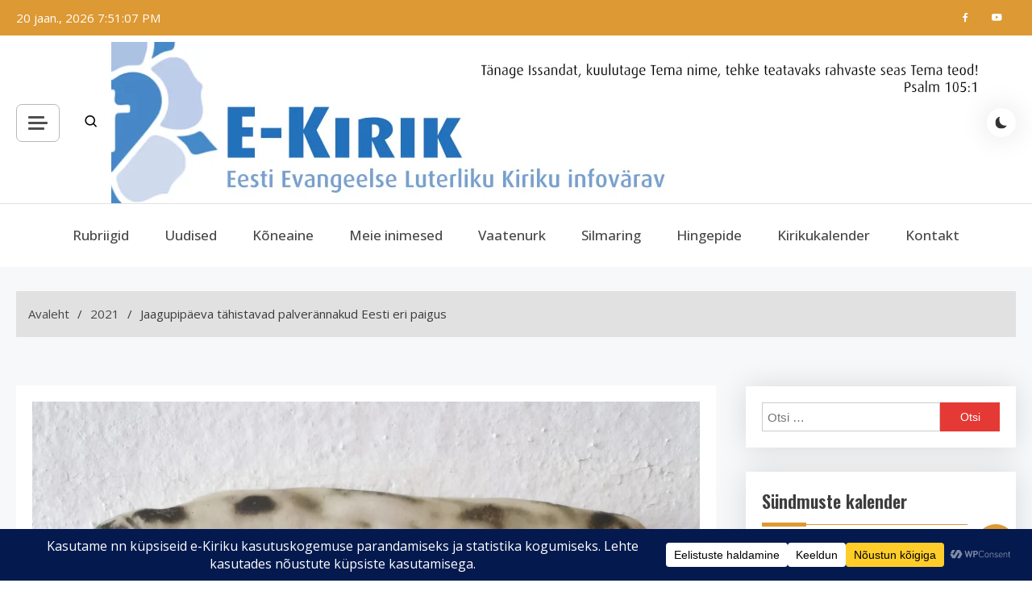

--- FILE ---
content_type: text/html; charset=UTF-8
request_url: https://e-kirik.eelk.ee/2021/jaajupipaeva-tahistavad-palverannakud-eesti-eri-paigus/
body_size: 30735
content:
<!doctype html>
<html lang="et">
<head>
	<meta charset="UTF-8">
	<meta name="viewport" content="width=device-width, initial-scale=1">
	<link rel="profile" href="https://gmpg.org/xfn/11">

	<meta name='robots' content='index, follow, max-image-preview:large, max-snippet:-1, max-video-preview:-1' />

	<!-- This site is optimized with the Yoast SEO plugin v26.8 - https://yoast.com/product/yoast-seo-wordpress/ -->
	<title>Jaagupipäeva tähistavad palverännakud Eesti eri paigus - e-Kirik</title>
	<meta name="description" content="EELK veebivärav e-Kirik" />
	<link rel="canonical" href="https://e-kirik.eelk.ee/2021/jaajupipaeva-tahistavad-palverannakud-eesti-eri-paigus/" />
	<meta property="og:locale" content="et_EE" />
	<meta property="og:type" content="article" />
	<meta property="og:title" content="Jaagupipäeva tähistavad palverännakud Eesti eri paigus - e-Kirik" />
	<meta property="og:description" content="EELK veebivärav e-Kirik" />
	<meta property="og:url" content="https://e-kirik.eelk.ee/2021/jaajupipaeva-tahistavad-palverannakud-eesti-eri-paigus/" />
	<meta property="og:site_name" content="e-Kirik" />
	<meta property="article:publisher" content="https://www.facebook.com/EestiKirik/" />
	<meta property="article:published_time" content="2021-07-23T11:15:21+00:00" />
	<meta property="article:modified_time" content="2021-07-23T12:32:56+00:00" />
	<meta property="og:image" content="https://e-kirik.eelk.ee/wp-content/uploads/2021/07/IMG_20200726_121616-1-scaled.jpg" />
	<meta property="og:image:width" content="1920" />
	<meta property="og:image:height" content="2560" />
	<meta property="og:image:type" content="image/jpeg" />
	<meta name="author" content="Regina Hansen" />
	<meta name="twitter:card" content="summary_large_image" />
	<meta name="twitter:label1" content="Written by" />
	<meta name="twitter:data1" content="Regina Hansen" />
	<meta name="twitter:label2" content="Est. reading time" />
	<meta name="twitter:data2" content="2 minutit" />
	<script type="application/ld+json" class="yoast-schema-graph">{"@context":"https://schema.org","@graph":[{"@type":"Article","@id":"https://e-kirik.eelk.ee/2021/jaajupipaeva-tahistavad-palverannakud-eesti-eri-paigus/#article","isPartOf":{"@id":"https://e-kirik.eelk.ee/2021/jaajupipaeva-tahistavad-palverannakud-eesti-eri-paigus/"},"author":{"name":"Regina Hansen","@id":"https://e-kirik.eelk.ee/#/schema/person/02938a42f022eb7c393f692f958845e9"},"headline":"Jaagupipäeva tähistavad palverännakud Eesti eri paigus","datePublished":"2021-07-23T11:15:21+00:00","dateModified":"2021-07-23T12:32:56+00:00","mainEntityOfPage":{"@id":"https://e-kirik.eelk.ee/2021/jaajupipaeva-tahistavad-palverannakud-eesti-eri-paigus/"},"wordCount":382,"commentCount":0,"publisher":{"@id":"https://e-kirik.eelk.ee/#organization"},"image":{"@id":"https://e-kirik.eelk.ee/2021/jaajupipaeva-tahistavad-palverannakud-eesti-eri-paigus/#primaryimage"},"thumbnailUrl":"https://e-kirik.eelk.ee/wp-content/uploads/2021/07/IMG_20200726_121616-1-scaled.jpg","articleSection":["Sündmus","Uudis"],"inLanguage":"et","potentialAction":[{"@type":"CommentAction","name":"Comment","target":["https://e-kirik.eelk.ee/2021/jaajupipaeva-tahistavad-palverannakud-eesti-eri-paigus/#respond"]}]},{"@type":"WebPage","@id":"https://e-kirik.eelk.ee/2021/jaajupipaeva-tahistavad-palverannakud-eesti-eri-paigus/","url":"https://e-kirik.eelk.ee/2021/jaajupipaeva-tahistavad-palverannakud-eesti-eri-paigus/","name":"Jaagupipäeva tähistavad palverännakud Eesti eri paigus - e-Kirik","isPartOf":{"@id":"https://e-kirik.eelk.ee/#website"},"primaryImageOfPage":{"@id":"https://e-kirik.eelk.ee/2021/jaajupipaeva-tahistavad-palverannakud-eesti-eri-paigus/#primaryimage"},"image":{"@id":"https://e-kirik.eelk.ee/2021/jaajupipaeva-tahistavad-palverannakud-eesti-eri-paigus/#primaryimage"},"thumbnailUrl":"https://e-kirik.eelk.ee/wp-content/uploads/2021/07/IMG_20200726_121616-1-scaled.jpg","datePublished":"2021-07-23T11:15:21+00:00","dateModified":"2021-07-23T12:32:56+00:00","description":"EELK veebivärav e-Kirik","breadcrumb":{"@id":"https://e-kirik.eelk.ee/2021/jaajupipaeva-tahistavad-palverannakud-eesti-eri-paigus/#breadcrumb"},"inLanguage":"et","potentialAction":[{"@type":"ReadAction","target":["https://e-kirik.eelk.ee/2021/jaajupipaeva-tahistavad-palverannakud-eesti-eri-paigus/"]}]},{"@type":"ImageObject","inLanguage":"et","@id":"https://e-kirik.eelk.ee/2021/jaajupipaeva-tahistavad-palverannakud-eesti-eri-paigus/#primaryimage","url":"https://e-kirik.eelk.ee/wp-content/uploads/2021/07/IMG_20200726_121616-1-scaled.jpg","contentUrl":"https://e-kirik.eelk.ee/wp-content/uploads/2021/07/IMG_20200726_121616-1-scaled.jpg","width":1920,"height":2560},{"@type":"BreadcrumbList","@id":"https://e-kirik.eelk.ee/2021/jaajupipaeva-tahistavad-palverannakud-eesti-eri-paigus/#breadcrumb","itemListElement":[{"@type":"ListItem","position":1,"name":"Avaleht","item":"https://e-kirik.eelk.ee/"},{"@type":"ListItem","position":2,"name":"Jaagupipäeva tähistavad palverännakud Eesti eri paigus"}]},{"@type":"WebSite","@id":"https://e-kirik.eelk.ee/#website","url":"https://e-kirik.eelk.ee/","name":"e-Kirik","description":"Eesti Evangeelse Luterliku Kiriku infovärav","publisher":{"@id":"https://e-kirik.eelk.ee/#organization"},"potentialAction":[{"@type":"SearchAction","target":{"@type":"EntryPoint","urlTemplate":"https://e-kirik.eelk.ee/?s={search_term_string}"},"query-input":{"@type":"PropertyValueSpecification","valueRequired":true,"valueName":"search_term_string"}}],"inLanguage":"et"},{"@type":"Organization","@id":"https://e-kirik.eelk.ee/#organization","name":"Eesti Evangeelne Luterlik Kirik","alternateName":"EELK","url":"https://e-kirik.eelk.ee/","logo":{"@type":"ImageObject","inLanguage":"et","@id":"https://e-kirik.eelk.ee/#/schema/logo/image/","url":"https://e-kirik.eelk.ee/wp-content/uploads/2020/02/E-Kirik-pealdis-7.jpg","contentUrl":"https://e-kirik.eelk.ee/wp-content/uploads/2020/02/E-Kirik-pealdis-7.jpg","width":1086,"height":200,"caption":"Eesti Evangeelne Luterlik Kirik"},"image":{"@id":"https://e-kirik.eelk.ee/#/schema/logo/image/"},"sameAs":["https://www.facebook.com/EestiKirik/","https://www.youtube.com/user/konsistoorium/"]},{"@type":"Person","@id":"https://e-kirik.eelk.ee/#/schema/person/02938a42f022eb7c393f692f958845e9","name":"Regina Hansen","image":{"@type":"ImageObject","inLanguage":"et","@id":"https://e-kirik.eelk.ee/#/schema/person/image/","url":"https://secure.gravatar.com/avatar/6e4acaac09794f23e32055a0135be22fb9e43888945d702066562109f6e8c6eb?s=96&d=mm&r=g","contentUrl":"https://secure.gravatar.com/avatar/6e4acaac09794f23e32055a0135be22fb9e43888945d702066562109f6e8c6eb?s=96&d=mm&r=g","caption":"Regina Hansen"},"url":"https://e-kirik.eelk.ee/author/ekirik_regina/"}]}</script>
	<!-- / Yoast SEO plugin. -->


<link rel='dns-prefetch' href='//static.addtoany.com' />
<link rel='dns-prefetch' href='//fonts.googleapis.com' />
<link rel="alternate" type="application/rss+xml" title="e-Kirik &raquo; RSS" href="https://e-kirik.eelk.ee/feed/" />
<link rel="alternate" type="application/rss+xml" title="e-Kirik &raquo; Kommentaaride RSS" href="https://e-kirik.eelk.ee/comments/feed/" />
<link rel="alternate" type="application/rss+xml" title="e-Kirik &raquo; Jaagupipäeva tähistavad palverännakud Eesti eri paigus Kommentaaride RSS" href="https://e-kirik.eelk.ee/2021/jaajupipaeva-tahistavad-palverannakud-eesti-eri-paigus/feed/" />
<link rel="alternate" title="oEmbed (JSON)" type="application/json+oembed" href="https://e-kirik.eelk.ee/wp-json/oembed/1.0/embed?url=https%3A%2F%2Fe-kirik.eelk.ee%2F2021%2Fjaajupipaeva-tahistavad-palverannakud-eesti-eri-paigus%2F" />
<link rel="alternate" title="oEmbed (XML)" type="text/xml+oembed" href="https://e-kirik.eelk.ee/wp-json/oembed/1.0/embed?url=https%3A%2F%2Fe-kirik.eelk.ee%2F2021%2Fjaajupipaeva-tahistavad-palverannakud-eesti-eri-paigus%2F&#038;format=xml" />
		<!-- This site uses the Google Analytics by MonsterInsights plugin v9.11.1 - Using Analytics tracking - https://www.monsterinsights.com/ -->
							<script src="//www.googletagmanager.com/gtag/js?id=G-HECPG5H919"  data-cfasync="false" data-wpfc-render="false" async></script>
			<script data-cfasync="false" data-wpfc-render="false">
				var mi_version = '9.11.1';
				var mi_track_user = true;
				var mi_no_track_reason = '';
								var MonsterInsightsDefaultLocations = {"page_location":"https:\/\/e-kirik.eelk.ee\/2021\/jaajupipaeva-tahistavad-palverannakud-eesti-eri-paigus\/"};
								if ( typeof MonsterInsightsPrivacyGuardFilter === 'function' ) {
					var MonsterInsightsLocations = (typeof MonsterInsightsExcludeQuery === 'object') ? MonsterInsightsPrivacyGuardFilter( MonsterInsightsExcludeQuery ) : MonsterInsightsPrivacyGuardFilter( MonsterInsightsDefaultLocations );
				} else {
					var MonsterInsightsLocations = (typeof MonsterInsightsExcludeQuery === 'object') ? MonsterInsightsExcludeQuery : MonsterInsightsDefaultLocations;
				}

								var disableStrs = [
										'ga-disable-G-HECPG5H919',
									];

				/* Function to detect opted out users */
				function __gtagTrackerIsOptedOut() {
					for (var index = 0; index < disableStrs.length; index++) {
						if (document.cookie.indexOf(disableStrs[index] + '=true') > -1) {
							return true;
						}
					}

					return false;
				}

				/* Disable tracking if the opt-out cookie exists. */
				if (__gtagTrackerIsOptedOut()) {
					for (var index = 0; index < disableStrs.length; index++) {
						window[disableStrs[index]] = true;
					}
				}

				/* Opt-out function */
				function __gtagTrackerOptout() {
					for (var index = 0; index < disableStrs.length; index++) {
						document.cookie = disableStrs[index] + '=true; expires=Thu, 31 Dec 2099 23:59:59 UTC; path=/';
						window[disableStrs[index]] = true;
					}
				}

				if ('undefined' === typeof gaOptout) {
					function gaOptout() {
						__gtagTrackerOptout();
					}
				}
								window.dataLayer = window.dataLayer || [];

				window.MonsterInsightsDualTracker = {
					helpers: {},
					trackers: {},
				};
				if (mi_track_user) {
					function __gtagDataLayer() {
						dataLayer.push(arguments);
					}

					function __gtagTracker(type, name, parameters) {
						if (!parameters) {
							parameters = {};
						}

						if (parameters.send_to) {
							__gtagDataLayer.apply(null, arguments);
							return;
						}

						if (type === 'event') {
														parameters.send_to = monsterinsights_frontend.v4_id;
							var hookName = name;
							if (typeof parameters['event_category'] !== 'undefined') {
								hookName = parameters['event_category'] + ':' + name;
							}

							if (typeof MonsterInsightsDualTracker.trackers[hookName] !== 'undefined') {
								MonsterInsightsDualTracker.trackers[hookName](parameters);
							} else {
								__gtagDataLayer('event', name, parameters);
							}
							
						} else {
							__gtagDataLayer.apply(null, arguments);
						}
					}

					__gtagTracker('js', new Date());
					__gtagTracker('set', {
						'developer_id.dZGIzZG': true,
											});
					if ( MonsterInsightsLocations.page_location ) {
						__gtagTracker('set', MonsterInsightsLocations);
					}
										__gtagTracker('config', 'G-HECPG5H919', {"forceSSL":"true","link_attribution":"true"} );
										window.gtag = __gtagTracker;										(function () {
						/* https://developers.google.com/analytics/devguides/collection/analyticsjs/ */
						/* ga and __gaTracker compatibility shim. */
						var noopfn = function () {
							return null;
						};
						var newtracker = function () {
							return new Tracker();
						};
						var Tracker = function () {
							return null;
						};
						var p = Tracker.prototype;
						p.get = noopfn;
						p.set = noopfn;
						p.send = function () {
							var args = Array.prototype.slice.call(arguments);
							args.unshift('send');
							__gaTracker.apply(null, args);
						};
						var __gaTracker = function () {
							var len = arguments.length;
							if (len === 0) {
								return;
							}
							var f = arguments[len - 1];
							if (typeof f !== 'object' || f === null || typeof f.hitCallback !== 'function') {
								if ('send' === arguments[0]) {
									var hitConverted, hitObject = false, action;
									if ('event' === arguments[1]) {
										if ('undefined' !== typeof arguments[3]) {
											hitObject = {
												'eventAction': arguments[3],
												'eventCategory': arguments[2],
												'eventLabel': arguments[4],
												'value': arguments[5] ? arguments[5] : 1,
											}
										}
									}
									if ('pageview' === arguments[1]) {
										if ('undefined' !== typeof arguments[2]) {
											hitObject = {
												'eventAction': 'page_view',
												'page_path': arguments[2],
											}
										}
									}
									if (typeof arguments[2] === 'object') {
										hitObject = arguments[2];
									}
									if (typeof arguments[5] === 'object') {
										Object.assign(hitObject, arguments[5]);
									}
									if ('undefined' !== typeof arguments[1].hitType) {
										hitObject = arguments[1];
										if ('pageview' === hitObject.hitType) {
											hitObject.eventAction = 'page_view';
										}
									}
									if (hitObject) {
										action = 'timing' === arguments[1].hitType ? 'timing_complete' : hitObject.eventAction;
										hitConverted = mapArgs(hitObject);
										__gtagTracker('event', action, hitConverted);
									}
								}
								return;
							}

							function mapArgs(args) {
								var arg, hit = {};
								var gaMap = {
									'eventCategory': 'event_category',
									'eventAction': 'event_action',
									'eventLabel': 'event_label',
									'eventValue': 'event_value',
									'nonInteraction': 'non_interaction',
									'timingCategory': 'event_category',
									'timingVar': 'name',
									'timingValue': 'value',
									'timingLabel': 'event_label',
									'page': 'page_path',
									'location': 'page_location',
									'title': 'page_title',
									'referrer' : 'page_referrer',
								};
								for (arg in args) {
																		if (!(!args.hasOwnProperty(arg) || !gaMap.hasOwnProperty(arg))) {
										hit[gaMap[arg]] = args[arg];
									} else {
										hit[arg] = args[arg];
									}
								}
								return hit;
							}

							try {
								f.hitCallback();
							} catch (ex) {
							}
						};
						__gaTracker.create = newtracker;
						__gaTracker.getByName = newtracker;
						__gaTracker.getAll = function () {
							return [];
						};
						__gaTracker.remove = noopfn;
						__gaTracker.loaded = true;
						window['__gaTracker'] = __gaTracker;
					})();
									} else {
										console.log("");
					(function () {
						function __gtagTracker() {
							return null;
						}

						window['__gtagTracker'] = __gtagTracker;
						window['gtag'] = __gtagTracker;
					})();
									}
			</script>
							<!-- / Google Analytics by MonsterInsights -->
		<style id='wp-img-auto-sizes-contain-inline-css'>
img:is([sizes=auto i],[sizes^="auto," i]){contain-intrinsic-size:3000px 1500px}
/*# sourceURL=wp-img-auto-sizes-contain-inline-css */
</style>
<link rel='stylesheet' id='sgr-css' href='https://e-kirik.eelk.ee/wp-content/plugins/simple-google-recaptcha/sgr.css?ver=1663338211' media='all' />
<link rel='stylesheet' id='fpw_styles_css-css' href='https://e-kirik.eelk.ee/wp-content/plugins/feature-a-page-widget/css/fpw_styles.css?ver=2.1.0' media='all' />
<style id='wp-emoji-styles-inline-css'>

	img.wp-smiley, img.emoji {
		display: inline !important;
		border: none !important;
		box-shadow: none !important;
		height: 1em !important;
		width: 1em !important;
		margin: 0 0.07em !important;
		vertical-align: -0.1em !important;
		background: none !important;
		padding: 0 !important;
	}
/*# sourceURL=wp-emoji-styles-inline-css */
</style>
<style id='wp-block-library-inline-css'>
:root{--wp-block-synced-color:#7a00df;--wp-block-synced-color--rgb:122,0,223;--wp-bound-block-color:var(--wp-block-synced-color);--wp-editor-canvas-background:#ddd;--wp-admin-theme-color:#007cba;--wp-admin-theme-color--rgb:0,124,186;--wp-admin-theme-color-darker-10:#006ba1;--wp-admin-theme-color-darker-10--rgb:0,107,160.5;--wp-admin-theme-color-darker-20:#005a87;--wp-admin-theme-color-darker-20--rgb:0,90,135;--wp-admin-border-width-focus:2px}@media (min-resolution:192dpi){:root{--wp-admin-border-width-focus:1.5px}}.wp-element-button{cursor:pointer}:root .has-very-light-gray-background-color{background-color:#eee}:root .has-very-dark-gray-background-color{background-color:#313131}:root .has-very-light-gray-color{color:#eee}:root .has-very-dark-gray-color{color:#313131}:root .has-vivid-green-cyan-to-vivid-cyan-blue-gradient-background{background:linear-gradient(135deg,#00d084,#0693e3)}:root .has-purple-crush-gradient-background{background:linear-gradient(135deg,#34e2e4,#4721fb 50%,#ab1dfe)}:root .has-hazy-dawn-gradient-background{background:linear-gradient(135deg,#faaca8,#dad0ec)}:root .has-subdued-olive-gradient-background{background:linear-gradient(135deg,#fafae1,#67a671)}:root .has-atomic-cream-gradient-background{background:linear-gradient(135deg,#fdd79a,#004a59)}:root .has-nightshade-gradient-background{background:linear-gradient(135deg,#330968,#31cdcf)}:root .has-midnight-gradient-background{background:linear-gradient(135deg,#020381,#2874fc)}:root{--wp--preset--font-size--normal:16px;--wp--preset--font-size--huge:42px}.has-regular-font-size{font-size:1em}.has-larger-font-size{font-size:2.625em}.has-normal-font-size{font-size:var(--wp--preset--font-size--normal)}.has-huge-font-size{font-size:var(--wp--preset--font-size--huge)}.has-text-align-center{text-align:center}.has-text-align-left{text-align:left}.has-text-align-right{text-align:right}.has-fit-text{white-space:nowrap!important}#end-resizable-editor-section{display:none}.aligncenter{clear:both}.items-justified-left{justify-content:flex-start}.items-justified-center{justify-content:center}.items-justified-right{justify-content:flex-end}.items-justified-space-between{justify-content:space-between}.screen-reader-text{border:0;clip-path:inset(50%);height:1px;margin:-1px;overflow:hidden;padding:0;position:absolute;width:1px;word-wrap:normal!important}.screen-reader-text:focus{background-color:#ddd;clip-path:none;color:#444;display:block;font-size:1em;height:auto;left:5px;line-height:normal;padding:15px 23px 14px;text-decoration:none;top:5px;width:auto;z-index:100000}html :where(.has-border-color){border-style:solid}html :where([style*=border-top-color]){border-top-style:solid}html :where([style*=border-right-color]){border-right-style:solid}html :where([style*=border-bottom-color]){border-bottom-style:solid}html :where([style*=border-left-color]){border-left-style:solid}html :where([style*=border-width]){border-style:solid}html :where([style*=border-top-width]){border-top-style:solid}html :where([style*=border-right-width]){border-right-style:solid}html :where([style*=border-bottom-width]){border-bottom-style:solid}html :where([style*=border-left-width]){border-left-style:solid}html :where(img[class*=wp-image-]){height:auto;max-width:100%}:where(figure){margin:0 0 1em}html :where(.is-position-sticky){--wp-admin--admin-bar--position-offset:var(--wp-admin--admin-bar--height,0px)}@media screen and (max-width:600px){html :where(.is-position-sticky){--wp-admin--admin-bar--position-offset:0px}}

/*# sourceURL=wp-block-library-inline-css */
</style><style id='wp-block-image-inline-css'>
.wp-block-image>a,.wp-block-image>figure>a{display:inline-block}.wp-block-image img{box-sizing:border-box;height:auto;max-width:100%;vertical-align:bottom}@media not (prefers-reduced-motion){.wp-block-image img.hide{visibility:hidden}.wp-block-image img.show{animation:show-content-image .4s}}.wp-block-image[style*=border-radius] img,.wp-block-image[style*=border-radius]>a{border-radius:inherit}.wp-block-image.has-custom-border img{box-sizing:border-box}.wp-block-image.aligncenter{text-align:center}.wp-block-image.alignfull>a,.wp-block-image.alignwide>a{width:100%}.wp-block-image.alignfull img,.wp-block-image.alignwide img{height:auto;width:100%}.wp-block-image .aligncenter,.wp-block-image .alignleft,.wp-block-image .alignright,.wp-block-image.aligncenter,.wp-block-image.alignleft,.wp-block-image.alignright{display:table}.wp-block-image .aligncenter>figcaption,.wp-block-image .alignleft>figcaption,.wp-block-image .alignright>figcaption,.wp-block-image.aligncenter>figcaption,.wp-block-image.alignleft>figcaption,.wp-block-image.alignright>figcaption{caption-side:bottom;display:table-caption}.wp-block-image .alignleft{float:left;margin:.5em 1em .5em 0}.wp-block-image .alignright{float:right;margin:.5em 0 .5em 1em}.wp-block-image .aligncenter{margin-left:auto;margin-right:auto}.wp-block-image :where(figcaption){margin-bottom:1em;margin-top:.5em}.wp-block-image.is-style-circle-mask img{border-radius:9999px}@supports ((-webkit-mask-image:none) or (mask-image:none)) or (-webkit-mask-image:none){.wp-block-image.is-style-circle-mask img{border-radius:0;-webkit-mask-image:url('data:image/svg+xml;utf8,<svg viewBox="0 0 100 100" xmlns="http://www.w3.org/2000/svg"><circle cx="50" cy="50" r="50"/></svg>');mask-image:url('data:image/svg+xml;utf8,<svg viewBox="0 0 100 100" xmlns="http://www.w3.org/2000/svg"><circle cx="50" cy="50" r="50"/></svg>');mask-mode:alpha;-webkit-mask-position:center;mask-position:center;-webkit-mask-repeat:no-repeat;mask-repeat:no-repeat;-webkit-mask-size:contain;mask-size:contain}}:root :where(.wp-block-image.is-style-rounded img,.wp-block-image .is-style-rounded img){border-radius:9999px}.wp-block-image figure{margin:0}.wp-lightbox-container{display:flex;flex-direction:column;position:relative}.wp-lightbox-container img{cursor:zoom-in}.wp-lightbox-container img:hover+button{opacity:1}.wp-lightbox-container button{align-items:center;backdrop-filter:blur(16px) saturate(180%);background-color:#5a5a5a40;border:none;border-radius:4px;cursor:zoom-in;display:flex;height:20px;justify-content:center;opacity:0;padding:0;position:absolute;right:16px;text-align:center;top:16px;width:20px;z-index:100}@media not (prefers-reduced-motion){.wp-lightbox-container button{transition:opacity .2s ease}}.wp-lightbox-container button:focus-visible{outline:3px auto #5a5a5a40;outline:3px auto -webkit-focus-ring-color;outline-offset:3px}.wp-lightbox-container button:hover{cursor:pointer;opacity:1}.wp-lightbox-container button:focus{opacity:1}.wp-lightbox-container button:focus,.wp-lightbox-container button:hover,.wp-lightbox-container button:not(:hover):not(:active):not(.has-background){background-color:#5a5a5a40;border:none}.wp-lightbox-overlay{box-sizing:border-box;cursor:zoom-out;height:100vh;left:0;overflow:hidden;position:fixed;top:0;visibility:hidden;width:100%;z-index:100000}.wp-lightbox-overlay .close-button{align-items:center;cursor:pointer;display:flex;justify-content:center;min-height:40px;min-width:40px;padding:0;position:absolute;right:calc(env(safe-area-inset-right) + 16px);top:calc(env(safe-area-inset-top) + 16px);z-index:5000000}.wp-lightbox-overlay .close-button:focus,.wp-lightbox-overlay .close-button:hover,.wp-lightbox-overlay .close-button:not(:hover):not(:active):not(.has-background){background:none;border:none}.wp-lightbox-overlay .lightbox-image-container{height:var(--wp--lightbox-container-height);left:50%;overflow:hidden;position:absolute;top:50%;transform:translate(-50%,-50%);transform-origin:top left;width:var(--wp--lightbox-container-width);z-index:9999999999}.wp-lightbox-overlay .wp-block-image{align-items:center;box-sizing:border-box;display:flex;height:100%;justify-content:center;margin:0;position:relative;transform-origin:0 0;width:100%;z-index:3000000}.wp-lightbox-overlay .wp-block-image img{height:var(--wp--lightbox-image-height);min-height:var(--wp--lightbox-image-height);min-width:var(--wp--lightbox-image-width);width:var(--wp--lightbox-image-width)}.wp-lightbox-overlay .wp-block-image figcaption{display:none}.wp-lightbox-overlay button{background:none;border:none}.wp-lightbox-overlay .scrim{background-color:#fff;height:100%;opacity:.9;position:absolute;width:100%;z-index:2000000}.wp-lightbox-overlay.active{visibility:visible}@media not (prefers-reduced-motion){.wp-lightbox-overlay.active{animation:turn-on-visibility .25s both}.wp-lightbox-overlay.active img{animation:turn-on-visibility .35s both}.wp-lightbox-overlay.show-closing-animation:not(.active){animation:turn-off-visibility .35s both}.wp-lightbox-overlay.show-closing-animation:not(.active) img{animation:turn-off-visibility .25s both}.wp-lightbox-overlay.zoom.active{animation:none;opacity:1;visibility:visible}.wp-lightbox-overlay.zoom.active .lightbox-image-container{animation:lightbox-zoom-in .4s}.wp-lightbox-overlay.zoom.active .lightbox-image-container img{animation:none}.wp-lightbox-overlay.zoom.active .scrim{animation:turn-on-visibility .4s forwards}.wp-lightbox-overlay.zoom.show-closing-animation:not(.active){animation:none}.wp-lightbox-overlay.zoom.show-closing-animation:not(.active) .lightbox-image-container{animation:lightbox-zoom-out .4s}.wp-lightbox-overlay.zoom.show-closing-animation:not(.active) .lightbox-image-container img{animation:none}.wp-lightbox-overlay.zoom.show-closing-animation:not(.active) .scrim{animation:turn-off-visibility .4s forwards}}@keyframes show-content-image{0%{visibility:hidden}99%{visibility:hidden}to{visibility:visible}}@keyframes turn-on-visibility{0%{opacity:0}to{opacity:1}}@keyframes turn-off-visibility{0%{opacity:1;visibility:visible}99%{opacity:0;visibility:visible}to{opacity:0;visibility:hidden}}@keyframes lightbox-zoom-in{0%{transform:translate(calc((-100vw + var(--wp--lightbox-scrollbar-width))/2 + var(--wp--lightbox-initial-left-position)),calc(-50vh + var(--wp--lightbox-initial-top-position))) scale(var(--wp--lightbox-scale))}to{transform:translate(-50%,-50%) scale(1)}}@keyframes lightbox-zoom-out{0%{transform:translate(-50%,-50%) scale(1);visibility:visible}99%{visibility:visible}to{transform:translate(calc((-100vw + var(--wp--lightbox-scrollbar-width))/2 + var(--wp--lightbox-initial-left-position)),calc(-50vh + var(--wp--lightbox-initial-top-position))) scale(var(--wp--lightbox-scale));visibility:hidden}}
/*# sourceURL=https://e-kirik.eelk.ee/wp-includes/blocks/image/style.min.css */
</style>
<style id='wp-block-paragraph-inline-css'>
.is-small-text{font-size:.875em}.is-regular-text{font-size:1em}.is-large-text{font-size:2.25em}.is-larger-text{font-size:3em}.has-drop-cap:not(:focus):first-letter{float:left;font-size:8.4em;font-style:normal;font-weight:100;line-height:.68;margin:.05em .1em 0 0;text-transform:uppercase}body.rtl .has-drop-cap:not(:focus):first-letter{float:none;margin-left:.1em}p.has-drop-cap.has-background{overflow:hidden}:root :where(p.has-background){padding:1.25em 2.375em}:where(p.has-text-color:not(.has-link-color)) a{color:inherit}p.has-text-align-left[style*="writing-mode:vertical-lr"],p.has-text-align-right[style*="writing-mode:vertical-rl"]{rotate:180deg}
/*# sourceURL=https://e-kirik.eelk.ee/wp-includes/blocks/paragraph/style.min.css */
</style>
<style id='global-styles-inline-css'>
:root{--wp--preset--aspect-ratio--square: 1;--wp--preset--aspect-ratio--4-3: 4/3;--wp--preset--aspect-ratio--3-4: 3/4;--wp--preset--aspect-ratio--3-2: 3/2;--wp--preset--aspect-ratio--2-3: 2/3;--wp--preset--aspect-ratio--16-9: 16/9;--wp--preset--aspect-ratio--9-16: 9/16;--wp--preset--color--black: #000000;--wp--preset--color--cyan-bluish-gray: #abb8c3;--wp--preset--color--white: #ffffff;--wp--preset--color--pale-pink: #f78da7;--wp--preset--color--vivid-red: #cf2e2e;--wp--preset--color--luminous-vivid-orange: #ff6900;--wp--preset--color--luminous-vivid-amber: #fcb900;--wp--preset--color--light-green-cyan: #7bdcb5;--wp--preset--color--vivid-green-cyan: #00d084;--wp--preset--color--pale-cyan-blue: #8ed1fc;--wp--preset--color--vivid-cyan-blue: #0693e3;--wp--preset--color--vivid-purple: #9b51e0;--wp--preset--gradient--vivid-cyan-blue-to-vivid-purple: linear-gradient(135deg,rgb(6,147,227) 0%,rgb(155,81,224) 100%);--wp--preset--gradient--light-green-cyan-to-vivid-green-cyan: linear-gradient(135deg,rgb(122,220,180) 0%,rgb(0,208,130) 100%);--wp--preset--gradient--luminous-vivid-amber-to-luminous-vivid-orange: linear-gradient(135deg,rgb(252,185,0) 0%,rgb(255,105,0) 100%);--wp--preset--gradient--luminous-vivid-orange-to-vivid-red: linear-gradient(135deg,rgb(255,105,0) 0%,rgb(207,46,46) 100%);--wp--preset--gradient--very-light-gray-to-cyan-bluish-gray: linear-gradient(135deg,rgb(238,238,238) 0%,rgb(169,184,195) 100%);--wp--preset--gradient--cool-to-warm-spectrum: linear-gradient(135deg,rgb(74,234,220) 0%,rgb(151,120,209) 20%,rgb(207,42,186) 40%,rgb(238,44,130) 60%,rgb(251,105,98) 80%,rgb(254,248,76) 100%);--wp--preset--gradient--blush-light-purple: linear-gradient(135deg,rgb(255,206,236) 0%,rgb(152,150,240) 100%);--wp--preset--gradient--blush-bordeaux: linear-gradient(135deg,rgb(254,205,165) 0%,rgb(254,45,45) 50%,rgb(107,0,62) 100%);--wp--preset--gradient--luminous-dusk: linear-gradient(135deg,rgb(255,203,112) 0%,rgb(199,81,192) 50%,rgb(65,88,208) 100%);--wp--preset--gradient--pale-ocean: linear-gradient(135deg,rgb(255,245,203) 0%,rgb(182,227,212) 50%,rgb(51,167,181) 100%);--wp--preset--gradient--electric-grass: linear-gradient(135deg,rgb(202,248,128) 0%,rgb(113,206,126) 100%);--wp--preset--gradient--midnight: linear-gradient(135deg,rgb(2,3,129) 0%,rgb(40,116,252) 100%);--wp--preset--font-size--small: 13px;--wp--preset--font-size--medium: 20px;--wp--preset--font-size--large: 36px;--wp--preset--font-size--x-large: 42px;--wp--preset--spacing--20: 0.44rem;--wp--preset--spacing--30: 0.67rem;--wp--preset--spacing--40: 1rem;--wp--preset--spacing--50: 1.5rem;--wp--preset--spacing--60: 2.25rem;--wp--preset--spacing--70: 3.38rem;--wp--preset--spacing--80: 5.06rem;--wp--preset--shadow--natural: 6px 6px 9px rgba(0, 0, 0, 0.2);--wp--preset--shadow--deep: 12px 12px 50px rgba(0, 0, 0, 0.4);--wp--preset--shadow--sharp: 6px 6px 0px rgba(0, 0, 0, 0.2);--wp--preset--shadow--outlined: 6px 6px 0px -3px rgb(255, 255, 255), 6px 6px rgb(0, 0, 0);--wp--preset--shadow--crisp: 6px 6px 0px rgb(0, 0, 0);}:where(.is-layout-flex){gap: 0.5em;}:where(.is-layout-grid){gap: 0.5em;}body .is-layout-flex{display: flex;}.is-layout-flex{flex-wrap: wrap;align-items: center;}.is-layout-flex > :is(*, div){margin: 0;}body .is-layout-grid{display: grid;}.is-layout-grid > :is(*, div){margin: 0;}:where(.wp-block-columns.is-layout-flex){gap: 2em;}:where(.wp-block-columns.is-layout-grid){gap: 2em;}:where(.wp-block-post-template.is-layout-flex){gap: 1.25em;}:where(.wp-block-post-template.is-layout-grid){gap: 1.25em;}.has-black-color{color: var(--wp--preset--color--black) !important;}.has-cyan-bluish-gray-color{color: var(--wp--preset--color--cyan-bluish-gray) !important;}.has-white-color{color: var(--wp--preset--color--white) !important;}.has-pale-pink-color{color: var(--wp--preset--color--pale-pink) !important;}.has-vivid-red-color{color: var(--wp--preset--color--vivid-red) !important;}.has-luminous-vivid-orange-color{color: var(--wp--preset--color--luminous-vivid-orange) !important;}.has-luminous-vivid-amber-color{color: var(--wp--preset--color--luminous-vivid-amber) !important;}.has-light-green-cyan-color{color: var(--wp--preset--color--light-green-cyan) !important;}.has-vivid-green-cyan-color{color: var(--wp--preset--color--vivid-green-cyan) !important;}.has-pale-cyan-blue-color{color: var(--wp--preset--color--pale-cyan-blue) !important;}.has-vivid-cyan-blue-color{color: var(--wp--preset--color--vivid-cyan-blue) !important;}.has-vivid-purple-color{color: var(--wp--preset--color--vivid-purple) !important;}.has-black-background-color{background-color: var(--wp--preset--color--black) !important;}.has-cyan-bluish-gray-background-color{background-color: var(--wp--preset--color--cyan-bluish-gray) !important;}.has-white-background-color{background-color: var(--wp--preset--color--white) !important;}.has-pale-pink-background-color{background-color: var(--wp--preset--color--pale-pink) !important;}.has-vivid-red-background-color{background-color: var(--wp--preset--color--vivid-red) !important;}.has-luminous-vivid-orange-background-color{background-color: var(--wp--preset--color--luminous-vivid-orange) !important;}.has-luminous-vivid-amber-background-color{background-color: var(--wp--preset--color--luminous-vivid-amber) !important;}.has-light-green-cyan-background-color{background-color: var(--wp--preset--color--light-green-cyan) !important;}.has-vivid-green-cyan-background-color{background-color: var(--wp--preset--color--vivid-green-cyan) !important;}.has-pale-cyan-blue-background-color{background-color: var(--wp--preset--color--pale-cyan-blue) !important;}.has-vivid-cyan-blue-background-color{background-color: var(--wp--preset--color--vivid-cyan-blue) !important;}.has-vivid-purple-background-color{background-color: var(--wp--preset--color--vivid-purple) !important;}.has-black-border-color{border-color: var(--wp--preset--color--black) !important;}.has-cyan-bluish-gray-border-color{border-color: var(--wp--preset--color--cyan-bluish-gray) !important;}.has-white-border-color{border-color: var(--wp--preset--color--white) !important;}.has-pale-pink-border-color{border-color: var(--wp--preset--color--pale-pink) !important;}.has-vivid-red-border-color{border-color: var(--wp--preset--color--vivid-red) !important;}.has-luminous-vivid-orange-border-color{border-color: var(--wp--preset--color--luminous-vivid-orange) !important;}.has-luminous-vivid-amber-border-color{border-color: var(--wp--preset--color--luminous-vivid-amber) !important;}.has-light-green-cyan-border-color{border-color: var(--wp--preset--color--light-green-cyan) !important;}.has-vivid-green-cyan-border-color{border-color: var(--wp--preset--color--vivid-green-cyan) !important;}.has-pale-cyan-blue-border-color{border-color: var(--wp--preset--color--pale-cyan-blue) !important;}.has-vivid-cyan-blue-border-color{border-color: var(--wp--preset--color--vivid-cyan-blue) !important;}.has-vivid-purple-border-color{border-color: var(--wp--preset--color--vivid-purple) !important;}.has-vivid-cyan-blue-to-vivid-purple-gradient-background{background: var(--wp--preset--gradient--vivid-cyan-blue-to-vivid-purple) !important;}.has-light-green-cyan-to-vivid-green-cyan-gradient-background{background: var(--wp--preset--gradient--light-green-cyan-to-vivid-green-cyan) !important;}.has-luminous-vivid-amber-to-luminous-vivid-orange-gradient-background{background: var(--wp--preset--gradient--luminous-vivid-amber-to-luminous-vivid-orange) !important;}.has-luminous-vivid-orange-to-vivid-red-gradient-background{background: var(--wp--preset--gradient--luminous-vivid-orange-to-vivid-red) !important;}.has-very-light-gray-to-cyan-bluish-gray-gradient-background{background: var(--wp--preset--gradient--very-light-gray-to-cyan-bluish-gray) !important;}.has-cool-to-warm-spectrum-gradient-background{background: var(--wp--preset--gradient--cool-to-warm-spectrum) !important;}.has-blush-light-purple-gradient-background{background: var(--wp--preset--gradient--blush-light-purple) !important;}.has-blush-bordeaux-gradient-background{background: var(--wp--preset--gradient--blush-bordeaux) !important;}.has-luminous-dusk-gradient-background{background: var(--wp--preset--gradient--luminous-dusk) !important;}.has-pale-ocean-gradient-background{background: var(--wp--preset--gradient--pale-ocean) !important;}.has-electric-grass-gradient-background{background: var(--wp--preset--gradient--electric-grass) !important;}.has-midnight-gradient-background{background: var(--wp--preset--gradient--midnight) !important;}.has-small-font-size{font-size: var(--wp--preset--font-size--small) !important;}.has-medium-font-size{font-size: var(--wp--preset--font-size--medium) !important;}.has-large-font-size{font-size: var(--wp--preset--font-size--large) !important;}.has-x-large-font-size{font-size: var(--wp--preset--font-size--x-large) !important;}
/*# sourceURL=global-styles-inline-css */
</style>

<style id='classic-theme-styles-inline-css'>
/*! This file is auto-generated */
.wp-block-button__link{color:#fff;background-color:#32373c;border-radius:9999px;box-shadow:none;text-decoration:none;padding:calc(.667em + 2px) calc(1.333em + 2px);font-size:1.125em}.wp-block-file__button{background:#32373c;color:#fff;text-decoration:none}
/*# sourceURL=/wp-includes/css/classic-themes.min.css */
</style>
<link rel='stylesheet' id='pld-font-awesome-css' href='https://e-kirik.eelk.ee/wp-content/plugins/posts-like-dislike/css/fontawesome/css/all.min.css?ver=1.1.6' media='all' />
<link rel='stylesheet' id='pld-frontend-css' href='https://e-kirik.eelk.ee/wp-content/plugins/posts-like-dislike/css/pld-frontend.css?ver=1.1.6' media='all' />
<link rel='stylesheet' id='wp-show-posts-css' href='https://e-kirik.eelk.ee/wp-content/plugins/wp-show-posts/css/wp-show-posts-min.css?ver=1.1.6' media='all' />
<link rel='stylesheet' id='azure-news-fonts-css' href='https://fonts.googleapis.com/css?family=Open+Sans%3A400%2C500%2C600%2C700%7COswald%3A400%2C500%2C600%2C700&#038;subset=latin%2Ccyrillic-ext%2Cgreek-ext%2Cgreek%2Cvietnamese%2Clatin-ext%2Ccyrillic%2Ckhmer%2Cdevanagari%2Carabic%2Chebrew%2Ctelugu' media='all' />
<link rel='stylesheet' id='lightslider-css' href='https://e-kirik.eelk.ee/wp-content/themes/azure-news/assets/library/lightslider/css/lightslider.min.css?ver=1.0.19' media='all' />
<link rel='stylesheet' id='box-icons-css' href='https://e-kirik.eelk.ee/wp-content/themes/azure-news/assets/library/box-icons/css/boxicons.min.css?ver=2.1.4' media='all' />
<link rel='stylesheet' id='azure-news-style-css' href='https://e-kirik.eelk.ee/wp-content/themes/azure-news/style.css?ver=1.0.19' media='all' />
<link rel='stylesheet' id='azure-news-responsive-style-css' href='https://e-kirik.eelk.ee/wp-content/themes/azure-news/assets/css/azure-news-responsive.css?ver=1.0.19' media='all' />
<link rel='stylesheet' id='azure-news-preloader-css' href='https://e-kirik.eelk.ee/wp-content/themes/azure-news/assets/css/azure-news-preloader.css?ver=1.0.19' media='all' />
<link rel='stylesheet' id='taxopress-frontend-css-css' href='https://e-kirik.eelk.ee/wp-content/plugins/simple-tags/assets/frontend/css/frontend.css?ver=3.43.0' media='all' />
<link rel='stylesheet' id='recent-posts-widget-with-thumbnails-public-style-css' href='https://e-kirik.eelk.ee/wp-content/plugins/recent-posts-widget-with-thumbnails/public.css?ver=7.1.1' media='all' />
<link rel='stylesheet' id='latest-posts-style-css' href='https://e-kirik.eelk.ee/wp-content/plugins/latest-posts/assets/css/style.css?ver=1.4.4' media='all' />
<link rel='stylesheet' id='addtoany-css' href='https://e-kirik.eelk.ee/wp-content/plugins/add-to-any/addtoany.min.css?ver=1.16' media='all' />
<style id='addtoany-inline-css'>
@media screen and (min-width:981px){
.a2a_floating_style.a2a_default_style{display:none;}
}
/*# sourceURL=addtoany-inline-css */
</style>
<script id="sgr-js-extra">
var sgr = {"sgr_site_key":"6LfWlFYaAAAAAEtAkaMGblZnUf2p4RpY6VYdqM_I"};
//# sourceURL=sgr-js-extra
</script>
<script src="https://e-kirik.eelk.ee/wp-content/plugins/simple-google-recaptcha/sgr.js?ver=1663338211" id="sgr-js"></script>
<script src="https://e-kirik.eelk.ee/wp-content/plugins/google-analytics-for-wordpress/assets/js/frontend-gtag.min.js?ver=9.11.1" id="monsterinsights-frontend-script-js" async data-wp-strategy="async"></script>
<script data-cfasync="false" data-wpfc-render="false" id='monsterinsights-frontend-script-js-extra'>var monsterinsights_frontend = {"js_events_tracking":"true","download_extensions":"doc,pdf,ppt,zip,xls,docx,pptx,xlsx","inbound_paths":"[{\"path\":\"\\\/go\\\/\",\"label\":\"affiliate\"},{\"path\":\"\\\/recommend\\\/\",\"label\":\"affiliate\"}]","home_url":"https:\/\/e-kirik.eelk.ee","hash_tracking":"false","v4_id":"G-HECPG5H919"};</script>
<script id="addtoany-core-js-before">
window.a2a_config=window.a2a_config||{};a2a_config.callbacks=[];a2a_config.overlays=[];a2a_config.templates={};a2a_localize = {
	Share: "Share",
	Save: "Save",
	Subscribe: "Subscribe",
	Email: "Email",
	Bookmark: "Bookmark",
	ShowAll: "Show all",
	ShowLess: "Show less",
	FindServices: "Find service(s)",
	FindAnyServiceToAddTo: "Instantly find any service to add to",
	PoweredBy: "Powered by",
	ShareViaEmail: "Share via email",
	SubscribeViaEmail: "Subscribe via email",
	BookmarkInYourBrowser: "Bookmark in your browser",
	BookmarkInstructions: "Press Ctrl+D or \u2318+D to bookmark this page",
	AddToYourFavorites: "Add to your favorites",
	SendFromWebOrProgram: "Send from any email address or email program",
	EmailProgram: "Email program",
	More: "More&#8230;",
	ThanksForSharing: "Thanks for sharing!",
	ThanksForFollowing: "Thanks for following!"
};

a2a_config.icon_color="#cecece";

//# sourceURL=addtoany-core-js-before
</script>
<script defer src="https://static.addtoany.com/menu/page.js" id="addtoany-core-js"></script>
<script src="https://e-kirik.eelk.ee/wp-includes/js/jquery/jquery.min.js?ver=3.7.1" id="jquery-core-js"></script>
<script src="https://e-kirik.eelk.ee/wp-includes/js/jquery/jquery-migrate.min.js?ver=3.4.1" id="jquery-migrate-js"></script>
<script defer src="https://e-kirik.eelk.ee/wp-content/plugins/add-to-any/addtoany.min.js?ver=1.1" id="addtoany-jquery-js"></script>
<script id="pld-frontend-js-extra">
var pld_js_object = {"admin_ajax_url":"https://e-kirik.eelk.ee/wp-admin/admin-ajax.php","admin_ajax_nonce":"c6acf25e46"};
//# sourceURL=pld-frontend-js-extra
</script>
<script src="https://e-kirik.eelk.ee/wp-content/plugins/posts-like-dislike/js/pld-frontend.js?ver=1.1.6" id="pld-frontend-js"></script>
<script src="https://e-kirik.eelk.ee/wp-content/plugins/simple-tags/assets/frontend/js/frontend.js?ver=3.43.0" id="taxopress-frontend-js-js"></script>
<link rel="https://api.w.org/" href="https://e-kirik.eelk.ee/wp-json/" /><link rel="alternate" title="JSON" type="application/json" href="https://e-kirik.eelk.ee/wp-json/wp/v2/posts/8766" /><link rel="EditURI" type="application/rsd+xml" title="RSD" href="https://e-kirik.eelk.ee/xmlrpc.php?rsd" />
<meta name="generator" content="WordPress 6.9" />
<link rel='shortlink' href='https://e-kirik.eelk.ee/?p=8766' />
<style>span.pld-count-wrap {color: #cecece;}</style><link rel="pingback" href="https://e-kirik.eelk.ee/xmlrpc.php">		<style type="text/css">
					.site-title,
			.site-description {
				position: absolute;
				clip: rect(1px, 1px, 1px, 1px);
				}
					</style>
		<link rel="icon" href="https://e-kirik.eelk.ee/wp-content/uploads/2020/04/e-logo.png" sizes="32x32" />
<link rel="icon" href="https://e-kirik.eelk.ee/wp-content/uploads/2020/04/e-logo.png" sizes="192x192" />
<link rel="apple-touch-icon" href="https://e-kirik.eelk.ee/wp-content/uploads/2020/04/e-logo.png" />
<meta name="msapplication-TileImage" content="https://e-kirik.eelk.ee/wp-content/uploads/2020/04/e-logo.png" />
		<style id="wp-custom-css">
			.roheline-taust {
    background-color: #137113 !important;
    color: #FFFFFF;
    font-weight: bold;
    padding: 20px 30px !important;
    max-width: 800px;
    margin: 20px auto !important;
    border-radius: 8px;
	  box-shadow: 0 4px 12px rgba(0, 0, 0, 0.15);
}

/* Mobiilis väiksem padding */
@media (max-width: 768px) {
    .roheline-taust {
        padding: 15px 20px !important;
        margin: 15px 10px !important;
    }
}

.kuldne-taust {
    background-color: #F2AF0D !important;
    color: #FFFFFF;
    font-weight: bold;
    padding: 20px 30px !important;
    max-width: 800px;
    margin: 20px auto !important;
    border-radius: 8px;
	  box-shadow: 0 4px 12px rgba(0, 0, 0, 0.15);
}

/* Mobiilis väiksem padding */
@media (max-width: 768px) {
    .roheline-taust {
        padding: 15px 20px !important;
        margin: 15px 10px !important;
    }
}

.lilla-taust {
    background-color: #930DF2 !important;
    color: #FFFFFF;
    font-weight: bold;
    padding: 20px 30px !important;
    max-width: 800px;
    margin: 20px auto !important;
    border-radius: 8px;
	  box-shadow: 0 4px 12px rgba(0, 0, 0, 0.15);
}

/* Mobiilis väiksem padding */
@media (max-width: 768px) {
    .roheline-taust {
        padding: 15px 20px !important;
        margin: 15px 10px !important;
    }
}


.punane-taust {
    background-color: #E61A1A !important;
    color: #FFFFFF;
    font-weight: bold;
    padding: 20px 30px !important;
    max-width: 800px;
    margin: 20px auto !important;
    border-radius: 8px;
	  box-shadow: 0 4px 12px rgba(0, 0, 0, 0.15);
}

/* Mobiilis väiksem padding */
@media (max-width: 768px) {
    .roheline-taust {
        padding: 15px 20px !important;
        margin: 15px 10px !important;
    }
}

		</style>
		<!--Azure News CSS -->
<style type="text/css">
.azure-news-wave .az-rect,.azure-news-folding-cube .az-cube:before,.azure-news-three-bounce .az-child,.search-icon-close,.navigation .nav-links a,.bttn,button,input[type='button'],input[type='reset'],input[type='submit'],.page-header .page-title::after,.page-header .page-title::before,.navigation .nav-links a.page-numbers:hover,.navigation .nav-links .page-numbers.current,.reply .comment-reply-link,#top-header,.sticky-sidebar-close,.subcribe-ads-button a,#site-navigation #primary-menu >li >a::after,#site-navigation .menu-item-description,.news-ticker-label,.azure-news-banner-wrapper .banner-tabbed-wrapper ul.banner-tabs li.ui-state-active a,.banner-tabbed-wrapper ul.banner-tabs li:hover a,.block-wrapper .block-title:before,.block-wrapper .block-title:after,.widget-title:before,.widget-title:after,.trending-posts .post-thumbnail-wrap .post-count,.azure-news-button.read-more-button a:hover,#azure-news-scrollup,.site-info,.related-post-title::before,.related-post-title::after,.page.type-page .entry-title::before,.page.type-page .entry-title::after,.azure-news-site-layout--boxed,.error-404.not-found .error-button-wrap a,.header-search-wrapper .search-form-wrap .search-submit{background-color:#dd9933}#site-navigation ul li a:hover,.posted-on:hover,.azure-news-banner-wrapper .tabbed-content-wrapper a:hover,.entry-cat .cat-links a:hover,.entry-cat a:hover,.byline:hover,.byline a:hover,.posted-on a:hover,.comment-author .fn .url:hover,#cancel-comment-reply-link,.logged-in-as a,.edit-link a,.widget a:hover,.widget a:hover::before,.widget li:hover::before,.entry-title a:hover,.post-title a:hover,.social-icons-wrapper .social-icon i:hover,#site-navigation ul li.current-menu-item >a,#site-navigation ul li.current_page_item >a,#site-navigation ul li.current-menu-ancestor >a,.azure-news-banner-wrapper .tabbed-content-wrapper a:hover,.author-name,.block-posts-wrapper .post-cats-wrap .post-cats-list .post-cat-item a,.trending-posts-wrapper .post-content-wrap .post-cat-item a,.latest-posts-wrapper .post-content-wrap .post-cat-item a,.both-sidebar .azure-news-post-content-wrap .entry-title a:hover,.azure-news-post-content-wrap .entry-meta span a:hover,.azure-news-author-website a,.related-posts-wrapper .post-cats-wrap .post-cat-item a,.azure-news-author-name a,a:hover,a:focus,a:active,.screen-reader-text:hover,.screen-reader-text:active,.screen-reader-text:focus,#cancel-comment-reply-link:before,.azure-news-post-content-wrap .entry-meta span a:hover,.azure-news-post-content-wrap .entry-meta span:hover:before,.header-search-wrapper .search-icon a:hover{color:#dd9933}.navigation .nav-links a,.bttn,button,input[type='button'],input[type='reset'],input[type='submit'],.navigation .nav-links a.page-numbers:hover,.navigation .nav-links .page-numbers.current,.sticky-sidebar-close,.header-search-wrapper .search-form-wrap .search-submit,.azure-news-banner-wrapper .banner-tabbed-wrapper ul.banner-tabs li.ui-state-active a,.banner-tabbed-wrapper ul.banner-tabs li:hover a,.azure-news-button.read-more-button a:hover{border-color:#dd9933}#site-navigation ul.sub-menu,#site-navigation ul.children,#site-navigation ul.sub-menu li,#site-navigation ul.children li{border-left-color:#dd9933}.header-search-wrapper .search-form-wrap::before{border-bottom-color:#dd9933}.header-search-wrapper .search-form-wrap,#site-navigation .menu-item-description::after,#site-navigation ul li.current-menu-item >a,#site-navigation ul li.current_page_item >a,#site-navigation ul li.current-menu-ancestor >a{border-top-color:#dd9933}@media (max-width:769px){.azure-news-menu-toogle,.subcribe-ads-button a,.sidebar-toggle-search-wrapper .sidebar-menu-toggle{background-color:#dd9933}}.woocommerce ul.products li.product .price,.woocommerce div.product p.price,.woocommerce div.product span.price,.woocommerce .product_meta a:hover,.woocommerce-error:before,.woocommerce-info:before,.woocommerce-message:before{color:#dd9933}.woocommerce #respond input#submit,.woocommerce a.button,.woocommerce button.button,.woocommerce input.button,.woocommerce ul.products li.product:hover .button,.woocommerce ul.products li.product:hover .added_to_cart,.woocommerce #respond input#submit.alt,.woocommerce a.button.alt,.woocommerce button.button.alt,.woocommerce input.button.alt.woocommerce nav.woocommerce-pagination ul li a,.woocommerce nav.woocommerce-pagination ul li span.woocommerce span.onsale,.woocommerce div.product .woocommerce-tabs ul.tabs li.active,.woocommerce #respond input#submit.disabled,.woocommerce #respond input#submit:disabled,.woocommerce #respond input#submit:disabled[disabled],.woocommerce a.button.disabled,.woocommerce a.button:disabled,.woocommerce a.button:disabled[disabled],.woocommerce button.button.disabled,.woocommerce button.button:disabled,.woocommerce button.button:disabled[disabled],.woocommerce input.button.disabled,.woocommerce input.button:disabled,.woocommerce input.button:disabled[disabled].woocommerce #respond input#submit.alt.disabled,.woocommerce #respond input#submit.alt.disabled:hover,.woocommerce #respond input#submit.alt:disabled,.woocommerce #respond input#submit.alt:disabled:hover,.woocommerce #respond input#submit.alt:disabled[disabled],.woocommerce #respond input#submit.alt:disabled[disabled]:hover,.woocommerce a.button.alt.disabled,.woocommerce a.button.alt.disabled:hover,.woocommerce a.button.alt:disabled,.woocommerce a.button.alt:disabled:hover,.woocommerce a.button.alt:disabled[disabled],.woocommerce a.button.alt:disabled[disabled]:hover,.woocommerce button.button.alt.disabled,.woocommerce button.button.alt.disabled:hover,.woocommerce button.button.alt:disabled,.woocommerce button.button.alt:disabled:hover,.woocommerce button.button.alt:disabled[disabled],.woocommerce button.button.alt:disabled[disabled]:hover,.woocommerce input.button.alt.disabled,.woocommerce input.button.alt.disabled:hover,.woocommerce input.button.alt:disabled,.woocommerce input.button.alt:disabled:hover,.woocommerce input.button.alt:disabled[disabled],.woocommerce input.button.alt:disabled[disabled]:hover.woocommerce,.widget_price_filter .ui-slider .ui-slider-range,.woocommerce-MyAccount-navigation-link a,.woocommerce-store-notice,.woocommerce span.onsale,.woocommerce nav.woocommerce-pagination ul li a,.woocommerce nav.woocommerce-pagination ul li span,p.demo_store{background-color:#dd9933}.woocommerce ul.products li.product:hover,.woocommerce-page ul.products li.product:hover.woocommerce #respond input#submit,.woocommerce a.button,.woocommerce button.button,.woocommerce input.button,.woocommerce ul.products li.product:hover .button,.woocommerce ul.products li.product:hover .added_to_cart,.woocommerce #respond input#submit.alt,.woocommerce a.button.alt,.woocommerce button.button.alt,.woocommerce input.button.alt.woocommerce #respond input#submit.alt.disabled,.woocommerce #respond input#submit.alt.disabled:hover,.woocommerce #respond input#submit.alt:disabled,.woocommerce #respond input#submit.alt:disabled:hover,.woocommerce #respond input#submit.alt:disabled[disabled],.woocommerce #respond input#submit.alt:disabled[disabled]:hover,.woocommerce a.button.alt.disabled,.woocommerce a.button.alt.disabled:hover,.woocommerce a.button.alt:disabled,.woocommerce a.button.alt:disabled:hover,.woocommerce a.button.alt:disabled[disabled],.woocommerce a.button.alt:disabled[disabled]:hover,.woocommerce button.button.alt.disabled,.woocommerce button.button.alt.disabled:hover,.woocommerce button.button.alt:disabled,.woocommerce button.button.alt:disabled:hover,.woocommerce button.button.alt:disabled[disabled],.woocommerce button.button.alt:disabled[disabled]:hover,.woocommerce input.button.alt.disabled,.woocommerce input.button.alt.disabled:hover,.woocommerce input.button.alt:disabled,.woocommerce input.button.alt:disabled:hover,.woocommerce input.button.alt:disabled[disabled],.woocommerce input.button.alt:disabled[disabled]:hover.woocommerce .widget_price_filter .ui-slider .ui-slider-handle{border-color:#dd9933}.woocommerce div.product .woocommerce-tabs ul.tabs{border-bottom-color:#dd9933}.woocommerce-error,.woocommerce-info,.woocommerce-message{border-top-color:#dd9933}.azure-news-wave .og-rect,.azure-news-three-bounce .og-child,.azure-news-folding-cube .og-cube:before{background-color:#dd9933}body{color:#3b3b3b}.page-content a,.entry-content a,.entry-summary a{color:#004588}.page-content a:hover,.entry-content a:hover,.entry-summary a:hover{color:#ea5e00}.block-posts-wrapper .post-cats-wrap .post-cats-list .post-cat-item.cat-6 a,.trending-posts-wrapper .post-content-wrap .post-cat-item.cat-6 a,.azure-news-banner-wrapper .lSSlideWrapper .post-cat-item.cat-6 a,.azure-news-banner-wrapper .block-wrapper .post-cat-item.cat-6 a,.azure-news-post-content-wrap .post-cats-wrap .post-cat-item.cat-6 a,.latest-posts-wrapper .post-content-wrap .post-cat-item.cat-6 a,.related-posts-wrapper .post-cats-wrap .post-cat-item.cat-6 a{color:#3b2d1b}.block-posts-wrapper .post-cats-wrap .post-cats-list .post-cat-item.cat-6 a,.trending-posts-wrapper .post-content-wrap .post-cat-item.cat-6 a,.azure-news-banner-wrapper .lSSlideWrapper .post-cat-item.cat-6 a,.azure-news-banner-wrapper .block-wrapper .post-cat-item.cat-6 a,.azure-news-post-content-wrap .post-cats-wrap .post-cat-item.cat-6 a,.latest-posts-wrapper .post-content-wrap .post-cat-item.cat-6 a,.related-posts-wrapper .post-cats-wrap .post-cat-item.cat-6 a{background-image:linear-gradient(#3b2d1b,#3b2d1b)}.block-posts-wrapper .post-cats-wrap .post-cats-list .post-cat-item.cat-13 a,.trending-posts-wrapper .post-content-wrap .post-cat-item.cat-13 a,.azure-news-banner-wrapper .lSSlideWrapper .post-cat-item.cat-13 a,.azure-news-banner-wrapper .block-wrapper .post-cat-item.cat-13 a,.azure-news-post-content-wrap .post-cats-wrap .post-cat-item.cat-13 a,.latest-posts-wrapper .post-content-wrap .post-cat-item.cat-13 a,.related-posts-wrapper .post-cats-wrap .post-cat-item.cat-13 a{color:#3b2d1b}.block-posts-wrapper .post-cats-wrap .post-cats-list .post-cat-item.cat-13 a,.trending-posts-wrapper .post-content-wrap .post-cat-item.cat-13 a,.azure-news-banner-wrapper .lSSlideWrapper .post-cat-item.cat-13 a,.azure-news-banner-wrapper .block-wrapper .post-cat-item.cat-13 a,.azure-news-post-content-wrap .post-cats-wrap .post-cat-item.cat-13 a,.latest-posts-wrapper .post-content-wrap .post-cat-item.cat-13 a,.related-posts-wrapper .post-cats-wrap .post-cat-item.cat-13 a{background-image:linear-gradient(#3b2d1b,#3b2d1b)}.block-posts-wrapper .post-cats-wrap .post-cats-list .post-cat-item.cat-490 a,.trending-posts-wrapper .post-content-wrap .post-cat-item.cat-490 a,.azure-news-banner-wrapper .lSSlideWrapper .post-cat-item.cat-490 a,.azure-news-banner-wrapper .block-wrapper .post-cat-item.cat-490 a,.azure-news-post-content-wrap .post-cats-wrap .post-cat-item.cat-490 a,.latest-posts-wrapper .post-content-wrap .post-cat-item.cat-490 a,.related-posts-wrapper .post-cats-wrap .post-cat-item.cat-490 a{color:#3b2d1b}.block-posts-wrapper .post-cats-wrap .post-cats-list .post-cat-item.cat-490 a,.trending-posts-wrapper .post-content-wrap .post-cat-item.cat-490 a,.azure-news-banner-wrapper .lSSlideWrapper .post-cat-item.cat-490 a,.azure-news-banner-wrapper .block-wrapper .post-cat-item.cat-490 a,.azure-news-post-content-wrap .post-cats-wrap .post-cat-item.cat-490 a,.latest-posts-wrapper .post-content-wrap .post-cat-item.cat-490 a,.related-posts-wrapper .post-cats-wrap .post-cat-item.cat-490 a{background-image:linear-gradient(#3b2d1b,#3b2d1b)}.block-posts-wrapper .post-cats-wrap .post-cats-list .post-cat-item.cat-1124 a,.trending-posts-wrapper .post-content-wrap .post-cat-item.cat-1124 a,.azure-news-banner-wrapper .lSSlideWrapper .post-cat-item.cat-1124 a,.azure-news-banner-wrapper .block-wrapper .post-cat-item.cat-1124 a,.azure-news-post-content-wrap .post-cats-wrap .post-cat-item.cat-1124 a,.latest-posts-wrapper .post-content-wrap .post-cat-item.cat-1124 a,.related-posts-wrapper .post-cats-wrap .post-cat-item.cat-1124 a{color:#3b2d1b}.block-posts-wrapper .post-cats-wrap .post-cats-list .post-cat-item.cat-1124 a,.trending-posts-wrapper .post-content-wrap .post-cat-item.cat-1124 a,.azure-news-banner-wrapper .lSSlideWrapper .post-cat-item.cat-1124 a,.azure-news-banner-wrapper .block-wrapper .post-cat-item.cat-1124 a,.azure-news-post-content-wrap .post-cats-wrap .post-cat-item.cat-1124 a,.latest-posts-wrapper .post-content-wrap .post-cat-item.cat-1124 a,.related-posts-wrapper .post-cats-wrap .post-cat-item.cat-1124 a{background-image:linear-gradient(#3b2d1b,#3b2d1b)}.block-posts-wrapper .post-cats-wrap .post-cats-list .post-cat-item.cat-1166 a,.trending-posts-wrapper .post-content-wrap .post-cat-item.cat-1166 a,.azure-news-banner-wrapper .lSSlideWrapper .post-cat-item.cat-1166 a,.azure-news-banner-wrapper .block-wrapper .post-cat-item.cat-1166 a,.azure-news-post-content-wrap .post-cats-wrap .post-cat-item.cat-1166 a,.latest-posts-wrapper .post-content-wrap .post-cat-item.cat-1166 a,.related-posts-wrapper .post-cats-wrap .post-cat-item.cat-1166 a{color:#3b2d1b}.block-posts-wrapper .post-cats-wrap .post-cats-list .post-cat-item.cat-1166 a,.trending-posts-wrapper .post-content-wrap .post-cat-item.cat-1166 a,.azure-news-banner-wrapper .lSSlideWrapper .post-cat-item.cat-1166 a,.azure-news-banner-wrapper .block-wrapper .post-cat-item.cat-1166 a,.azure-news-post-content-wrap .post-cats-wrap .post-cat-item.cat-1166 a,.latest-posts-wrapper .post-content-wrap .post-cat-item.cat-1166 a,.related-posts-wrapper .post-cats-wrap .post-cat-item.cat-1166 a{background-image:linear-gradient(#3b2d1b,#3b2d1b)}.block-posts-wrapper .post-cats-wrap .post-cats-list .post-cat-item.cat-1152 a,.trending-posts-wrapper .post-content-wrap .post-cat-item.cat-1152 a,.azure-news-banner-wrapper .lSSlideWrapper .post-cat-item.cat-1152 a,.azure-news-banner-wrapper .block-wrapper .post-cat-item.cat-1152 a,.azure-news-post-content-wrap .post-cats-wrap .post-cat-item.cat-1152 a,.latest-posts-wrapper .post-content-wrap .post-cat-item.cat-1152 a,.related-posts-wrapper .post-cats-wrap .post-cat-item.cat-1152 a{color:#3b2d1b}.block-posts-wrapper .post-cats-wrap .post-cats-list .post-cat-item.cat-1152 a,.trending-posts-wrapper .post-content-wrap .post-cat-item.cat-1152 a,.azure-news-banner-wrapper .lSSlideWrapper .post-cat-item.cat-1152 a,.azure-news-banner-wrapper .block-wrapper .post-cat-item.cat-1152 a,.azure-news-post-content-wrap .post-cats-wrap .post-cat-item.cat-1152 a,.latest-posts-wrapper .post-content-wrap .post-cat-item.cat-1152 a,.related-posts-wrapper .post-cats-wrap .post-cat-item.cat-1152 a{background-image:linear-gradient(#3b2d1b,#3b2d1b)}.block-posts-wrapper .post-cats-wrap .post-cats-list .post-cat-item.cat-31 a,.trending-posts-wrapper .post-content-wrap .post-cat-item.cat-31 a,.azure-news-banner-wrapper .lSSlideWrapper .post-cat-item.cat-31 a,.azure-news-banner-wrapper .block-wrapper .post-cat-item.cat-31 a,.azure-news-post-content-wrap .post-cats-wrap .post-cat-item.cat-31 a,.latest-posts-wrapper .post-content-wrap .post-cat-item.cat-31 a,.related-posts-wrapper .post-cats-wrap .post-cat-item.cat-31 a{color:#3b2d1b}.block-posts-wrapper .post-cats-wrap .post-cats-list .post-cat-item.cat-31 a,.trending-posts-wrapper .post-content-wrap .post-cat-item.cat-31 a,.azure-news-banner-wrapper .lSSlideWrapper .post-cat-item.cat-31 a,.azure-news-banner-wrapper .block-wrapper .post-cat-item.cat-31 a,.azure-news-post-content-wrap .post-cats-wrap .post-cat-item.cat-31 a,.latest-posts-wrapper .post-content-wrap .post-cat-item.cat-31 a,.related-posts-wrapper .post-cats-wrap .post-cat-item.cat-31 a{background-image:linear-gradient(#3b2d1b,#3b2d1b)}.block-posts-wrapper .post-cats-wrap .post-cats-list .post-cat-item.cat-20 a,.trending-posts-wrapper .post-content-wrap .post-cat-item.cat-20 a,.azure-news-banner-wrapper .lSSlideWrapper .post-cat-item.cat-20 a,.azure-news-banner-wrapper .block-wrapper .post-cat-item.cat-20 a,.azure-news-post-content-wrap .post-cats-wrap .post-cat-item.cat-20 a,.latest-posts-wrapper .post-content-wrap .post-cat-item.cat-20 a,.related-posts-wrapper .post-cats-wrap .post-cat-item.cat-20 a{color:#3b2d1b}.block-posts-wrapper .post-cats-wrap .post-cats-list .post-cat-item.cat-20 a,.trending-posts-wrapper .post-content-wrap .post-cat-item.cat-20 a,.azure-news-banner-wrapper .lSSlideWrapper .post-cat-item.cat-20 a,.azure-news-banner-wrapper .block-wrapper .post-cat-item.cat-20 a,.azure-news-post-content-wrap .post-cats-wrap .post-cat-item.cat-20 a,.latest-posts-wrapper .post-content-wrap .post-cat-item.cat-20 a,.related-posts-wrapper .post-cats-wrap .post-cat-item.cat-20 a{background-image:linear-gradient(#3b2d1b,#3b2d1b)}.block-posts-wrapper .post-cats-wrap .post-cats-list .post-cat-item.cat-68 a,.trending-posts-wrapper .post-content-wrap .post-cat-item.cat-68 a,.azure-news-banner-wrapper .lSSlideWrapper .post-cat-item.cat-68 a,.azure-news-banner-wrapper .block-wrapper .post-cat-item.cat-68 a,.azure-news-post-content-wrap .post-cats-wrap .post-cat-item.cat-68 a,.latest-posts-wrapper .post-content-wrap .post-cat-item.cat-68 a,.related-posts-wrapper .post-cats-wrap .post-cat-item.cat-68 a{color:#3b2d1b}.block-posts-wrapper .post-cats-wrap .post-cats-list .post-cat-item.cat-68 a,.trending-posts-wrapper .post-content-wrap .post-cat-item.cat-68 a,.azure-news-banner-wrapper .lSSlideWrapper .post-cat-item.cat-68 a,.azure-news-banner-wrapper .block-wrapper .post-cat-item.cat-68 a,.azure-news-post-content-wrap .post-cats-wrap .post-cat-item.cat-68 a,.latest-posts-wrapper .post-content-wrap .post-cat-item.cat-68 a,.related-posts-wrapper .post-cats-wrap .post-cat-item.cat-68 a{background-image:linear-gradient(#3b2d1b,#3b2d1b)}.block-posts-wrapper .post-cats-wrap .post-cats-list .post-cat-item.cat-16 a,.trending-posts-wrapper .post-content-wrap .post-cat-item.cat-16 a,.azure-news-banner-wrapper .lSSlideWrapper .post-cat-item.cat-16 a,.azure-news-banner-wrapper .block-wrapper .post-cat-item.cat-16 a,.azure-news-post-content-wrap .post-cats-wrap .post-cat-item.cat-16 a,.latest-posts-wrapper .post-content-wrap .post-cat-item.cat-16 a,.related-posts-wrapper .post-cats-wrap .post-cat-item.cat-16 a{color:#3b2d1b}.block-posts-wrapper .post-cats-wrap .post-cats-list .post-cat-item.cat-16 a,.trending-posts-wrapper .post-content-wrap .post-cat-item.cat-16 a,.azure-news-banner-wrapper .lSSlideWrapper .post-cat-item.cat-16 a,.azure-news-banner-wrapper .block-wrapper .post-cat-item.cat-16 a,.azure-news-post-content-wrap .post-cats-wrap .post-cat-item.cat-16 a,.latest-posts-wrapper .post-content-wrap .post-cat-item.cat-16 a,.related-posts-wrapper .post-cats-wrap .post-cat-item.cat-16 a{background-image:linear-gradient(#3b2d1b,#3b2d1b)}.block-posts-wrapper .post-cats-wrap .post-cats-list .post-cat-item.cat-986 a,.trending-posts-wrapper .post-content-wrap .post-cat-item.cat-986 a,.azure-news-banner-wrapper .lSSlideWrapper .post-cat-item.cat-986 a,.azure-news-banner-wrapper .block-wrapper .post-cat-item.cat-986 a,.azure-news-post-content-wrap .post-cats-wrap .post-cat-item.cat-986 a,.latest-posts-wrapper .post-content-wrap .post-cat-item.cat-986 a,.related-posts-wrapper .post-cats-wrap .post-cat-item.cat-986 a{color:#3b2d1b}.block-posts-wrapper .post-cats-wrap .post-cats-list .post-cat-item.cat-986 a,.trending-posts-wrapper .post-content-wrap .post-cat-item.cat-986 a,.azure-news-banner-wrapper .lSSlideWrapper .post-cat-item.cat-986 a,.azure-news-banner-wrapper .block-wrapper .post-cat-item.cat-986 a,.azure-news-post-content-wrap .post-cats-wrap .post-cat-item.cat-986 a,.latest-posts-wrapper .post-content-wrap .post-cat-item.cat-986 a,.related-posts-wrapper .post-cats-wrap .post-cat-item.cat-986 a{background-image:linear-gradient(#3b2d1b,#3b2d1b)}.block-posts-wrapper .post-cats-wrap .post-cats-list .post-cat-item.cat-1107 a,.trending-posts-wrapper .post-content-wrap .post-cat-item.cat-1107 a,.azure-news-banner-wrapper .lSSlideWrapper .post-cat-item.cat-1107 a,.azure-news-banner-wrapper .block-wrapper .post-cat-item.cat-1107 a,.azure-news-post-content-wrap .post-cats-wrap .post-cat-item.cat-1107 a,.latest-posts-wrapper .post-content-wrap .post-cat-item.cat-1107 a,.related-posts-wrapper .post-cats-wrap .post-cat-item.cat-1107 a{color:#3b2d1b}.block-posts-wrapper .post-cats-wrap .post-cats-list .post-cat-item.cat-1107 a,.trending-posts-wrapper .post-content-wrap .post-cat-item.cat-1107 a,.azure-news-banner-wrapper .lSSlideWrapper .post-cat-item.cat-1107 a,.azure-news-banner-wrapper .block-wrapper .post-cat-item.cat-1107 a,.azure-news-post-content-wrap .post-cats-wrap .post-cat-item.cat-1107 a,.latest-posts-wrapper .post-content-wrap .post-cat-item.cat-1107 a,.related-posts-wrapper .post-cats-wrap .post-cat-item.cat-1107 a{background-image:linear-gradient(#3b2d1b,#3b2d1b)}.block-posts-wrapper .post-cats-wrap .post-cats-list .post-cat-item.cat-1108 a,.trending-posts-wrapper .post-content-wrap .post-cat-item.cat-1108 a,.azure-news-banner-wrapper .lSSlideWrapper .post-cat-item.cat-1108 a,.azure-news-banner-wrapper .block-wrapper .post-cat-item.cat-1108 a,.azure-news-post-content-wrap .post-cats-wrap .post-cat-item.cat-1108 a,.latest-posts-wrapper .post-content-wrap .post-cat-item.cat-1108 a,.related-posts-wrapper .post-cats-wrap .post-cat-item.cat-1108 a{color:#3b2d1b}.block-posts-wrapper .post-cats-wrap .post-cats-list .post-cat-item.cat-1108 a,.trending-posts-wrapper .post-content-wrap .post-cat-item.cat-1108 a,.azure-news-banner-wrapper .lSSlideWrapper .post-cat-item.cat-1108 a,.azure-news-banner-wrapper .block-wrapper .post-cat-item.cat-1108 a,.azure-news-post-content-wrap .post-cats-wrap .post-cat-item.cat-1108 a,.latest-posts-wrapper .post-content-wrap .post-cat-item.cat-1108 a,.related-posts-wrapper .post-cats-wrap .post-cat-item.cat-1108 a{background-image:linear-gradient(#3b2d1b,#3b2d1b)}.block-posts-wrapper .post-cats-wrap .post-cats-list .post-cat-item.cat-67 a,.trending-posts-wrapper .post-content-wrap .post-cat-item.cat-67 a,.azure-news-banner-wrapper .lSSlideWrapper .post-cat-item.cat-67 a,.azure-news-banner-wrapper .block-wrapper .post-cat-item.cat-67 a,.azure-news-post-content-wrap .post-cats-wrap .post-cat-item.cat-67 a,.latest-posts-wrapper .post-content-wrap .post-cat-item.cat-67 a,.related-posts-wrapper .post-cats-wrap .post-cat-item.cat-67 a{color:#3b2d1b}.block-posts-wrapper .post-cats-wrap .post-cats-list .post-cat-item.cat-67 a,.trending-posts-wrapper .post-content-wrap .post-cat-item.cat-67 a,.azure-news-banner-wrapper .lSSlideWrapper .post-cat-item.cat-67 a,.azure-news-banner-wrapper .block-wrapper .post-cat-item.cat-67 a,.azure-news-post-content-wrap .post-cats-wrap .post-cat-item.cat-67 a,.latest-posts-wrapper .post-content-wrap .post-cat-item.cat-67 a,.related-posts-wrapper .post-cats-wrap .post-cat-item.cat-67 a{background-image:linear-gradient(#3b2d1b,#3b2d1b)}.block-posts-wrapper .post-cats-wrap .post-cats-list .post-cat-item.cat-29 a,.trending-posts-wrapper .post-content-wrap .post-cat-item.cat-29 a,.azure-news-banner-wrapper .lSSlideWrapper .post-cat-item.cat-29 a,.azure-news-banner-wrapper .block-wrapper .post-cat-item.cat-29 a,.azure-news-post-content-wrap .post-cats-wrap .post-cat-item.cat-29 a,.latest-posts-wrapper .post-content-wrap .post-cat-item.cat-29 a,.related-posts-wrapper .post-cats-wrap .post-cat-item.cat-29 a{color:#3b2d1b}.block-posts-wrapper .post-cats-wrap .post-cats-list .post-cat-item.cat-29 a,.trending-posts-wrapper .post-content-wrap .post-cat-item.cat-29 a,.azure-news-banner-wrapper .lSSlideWrapper .post-cat-item.cat-29 a,.azure-news-banner-wrapper .block-wrapper .post-cat-item.cat-29 a,.azure-news-post-content-wrap .post-cats-wrap .post-cat-item.cat-29 a,.latest-posts-wrapper .post-content-wrap .post-cat-item.cat-29 a,.related-posts-wrapper .post-cats-wrap .post-cat-item.cat-29 a{background-image:linear-gradient(#3b2d1b,#3b2d1b)}.block-posts-wrapper .post-cats-wrap .post-cats-list .post-cat-item.cat-489 a,.trending-posts-wrapper .post-content-wrap .post-cat-item.cat-489 a,.azure-news-banner-wrapper .lSSlideWrapper .post-cat-item.cat-489 a,.azure-news-banner-wrapper .block-wrapper .post-cat-item.cat-489 a,.azure-news-post-content-wrap .post-cats-wrap .post-cat-item.cat-489 a,.latest-posts-wrapper .post-content-wrap .post-cat-item.cat-489 a,.related-posts-wrapper .post-cats-wrap .post-cat-item.cat-489 a{color:#3b2d1b}.block-posts-wrapper .post-cats-wrap .post-cats-list .post-cat-item.cat-489 a,.trending-posts-wrapper .post-content-wrap .post-cat-item.cat-489 a,.azure-news-banner-wrapper .lSSlideWrapper .post-cat-item.cat-489 a,.azure-news-banner-wrapper .block-wrapper .post-cat-item.cat-489 a,.azure-news-post-content-wrap .post-cats-wrap .post-cat-item.cat-489 a,.latest-posts-wrapper .post-content-wrap .post-cat-item.cat-489 a,.related-posts-wrapper .post-cats-wrap .post-cat-item.cat-489 a{background-image:linear-gradient(#3b2d1b,#3b2d1b)}.block-posts-wrapper .post-cats-wrap .post-cats-list .post-cat-item.cat-576 a,.trending-posts-wrapper .post-content-wrap .post-cat-item.cat-576 a,.azure-news-banner-wrapper .lSSlideWrapper .post-cat-item.cat-576 a,.azure-news-banner-wrapper .block-wrapper .post-cat-item.cat-576 a,.azure-news-post-content-wrap .post-cats-wrap .post-cat-item.cat-576 a,.latest-posts-wrapper .post-content-wrap .post-cat-item.cat-576 a,.related-posts-wrapper .post-cats-wrap .post-cat-item.cat-576 a{color:#3b2d1b}.block-posts-wrapper .post-cats-wrap .post-cats-list .post-cat-item.cat-576 a,.trending-posts-wrapper .post-content-wrap .post-cat-item.cat-576 a,.azure-news-banner-wrapper .lSSlideWrapper .post-cat-item.cat-576 a,.azure-news-banner-wrapper .block-wrapper .post-cat-item.cat-576 a,.azure-news-post-content-wrap .post-cats-wrap .post-cat-item.cat-576 a,.latest-posts-wrapper .post-content-wrap .post-cat-item.cat-576 a,.related-posts-wrapper .post-cats-wrap .post-cat-item.cat-576 a{background-image:linear-gradient(#3b2d1b,#3b2d1b)}.block-posts-wrapper .post-cats-wrap .post-cats-list .post-cat-item.cat-5 a,.trending-posts-wrapper .post-content-wrap .post-cat-item.cat-5 a,.azure-news-banner-wrapper .lSSlideWrapper .post-cat-item.cat-5 a,.azure-news-banner-wrapper .block-wrapper .post-cat-item.cat-5 a,.azure-news-post-content-wrap .post-cats-wrap .post-cat-item.cat-5 a,.latest-posts-wrapper .post-content-wrap .post-cat-item.cat-5 a,.related-posts-wrapper .post-cats-wrap .post-cat-item.cat-5 a{color:#3b2d1b}.block-posts-wrapper .post-cats-wrap .post-cats-list .post-cat-item.cat-5 a,.trending-posts-wrapper .post-content-wrap .post-cat-item.cat-5 a,.azure-news-banner-wrapper .lSSlideWrapper .post-cat-item.cat-5 a,.azure-news-banner-wrapper .block-wrapper .post-cat-item.cat-5 a,.azure-news-post-content-wrap .post-cats-wrap .post-cat-item.cat-5 a,.latest-posts-wrapper .post-content-wrap .post-cat-item.cat-5 a,.related-posts-wrapper .post-cats-wrap .post-cat-item.cat-5 a{background-image:linear-gradient(#3b2d1b,#3b2d1b)}.block-posts-wrapper .post-cats-wrap .post-cats-list .post-cat-item.cat-17 a,.trending-posts-wrapper .post-content-wrap .post-cat-item.cat-17 a,.azure-news-banner-wrapper .lSSlideWrapper .post-cat-item.cat-17 a,.azure-news-banner-wrapper .block-wrapper .post-cat-item.cat-17 a,.azure-news-post-content-wrap .post-cats-wrap .post-cat-item.cat-17 a,.latest-posts-wrapper .post-content-wrap .post-cat-item.cat-17 a,.related-posts-wrapper .post-cats-wrap .post-cat-item.cat-17 a{color:#3b2d1b}.block-posts-wrapper .post-cats-wrap .post-cats-list .post-cat-item.cat-17 a,.trending-posts-wrapper .post-content-wrap .post-cat-item.cat-17 a,.azure-news-banner-wrapper .lSSlideWrapper .post-cat-item.cat-17 a,.azure-news-banner-wrapper .block-wrapper .post-cat-item.cat-17 a,.azure-news-post-content-wrap .post-cats-wrap .post-cat-item.cat-17 a,.latest-posts-wrapper .post-content-wrap .post-cat-item.cat-17 a,.related-posts-wrapper .post-cats-wrap .post-cat-item.cat-17 a{background-image:linear-gradient(#3b2d1b,#3b2d1b)}.block-posts-wrapper .post-cats-wrap .post-cats-list .post-cat-item.cat-996 a,.trending-posts-wrapper .post-content-wrap .post-cat-item.cat-996 a,.azure-news-banner-wrapper .lSSlideWrapper .post-cat-item.cat-996 a,.azure-news-banner-wrapper .block-wrapper .post-cat-item.cat-996 a,.azure-news-post-content-wrap .post-cats-wrap .post-cat-item.cat-996 a,.latest-posts-wrapper .post-content-wrap .post-cat-item.cat-996 a,.related-posts-wrapper .post-cats-wrap .post-cat-item.cat-996 a{color:#3b2d1b}.block-posts-wrapper .post-cats-wrap .post-cats-list .post-cat-item.cat-996 a,.trending-posts-wrapper .post-content-wrap .post-cat-item.cat-996 a,.azure-news-banner-wrapper .lSSlideWrapper .post-cat-item.cat-996 a,.azure-news-banner-wrapper .block-wrapper .post-cat-item.cat-996 a,.azure-news-post-content-wrap .post-cats-wrap .post-cat-item.cat-996 a,.latest-posts-wrapper .post-content-wrap .post-cat-item.cat-996 a,.related-posts-wrapper .post-cats-wrap .post-cat-item.cat-996 a{background-image:linear-gradient(#3b2d1b,#3b2d1b)}.block-posts-wrapper .post-cats-wrap .post-cats-list .post-cat-item.cat-69 a,.trending-posts-wrapper .post-content-wrap .post-cat-item.cat-69 a,.azure-news-banner-wrapper .lSSlideWrapper .post-cat-item.cat-69 a,.azure-news-banner-wrapper .block-wrapper .post-cat-item.cat-69 a,.azure-news-post-content-wrap .post-cats-wrap .post-cat-item.cat-69 a,.latest-posts-wrapper .post-content-wrap .post-cat-item.cat-69 a,.related-posts-wrapper .post-cats-wrap .post-cat-item.cat-69 a{color:#3b2d1b}.block-posts-wrapper .post-cats-wrap .post-cats-list .post-cat-item.cat-69 a,.trending-posts-wrapper .post-content-wrap .post-cat-item.cat-69 a,.azure-news-banner-wrapper .lSSlideWrapper .post-cat-item.cat-69 a,.azure-news-banner-wrapper .block-wrapper .post-cat-item.cat-69 a,.azure-news-post-content-wrap .post-cats-wrap .post-cat-item.cat-69 a,.latest-posts-wrapper .post-content-wrap .post-cat-item.cat-69 a,.related-posts-wrapper .post-cats-wrap .post-cat-item.cat-69 a{background-image:linear-gradient(#3b2d1b,#3b2d1b)}.block-posts-wrapper .post-cats-wrap .post-cats-list .post-cat-item.cat-237 a,.trending-posts-wrapper .post-content-wrap .post-cat-item.cat-237 a,.azure-news-banner-wrapper .lSSlideWrapper .post-cat-item.cat-237 a,.azure-news-banner-wrapper .block-wrapper .post-cat-item.cat-237 a,.azure-news-post-content-wrap .post-cats-wrap .post-cat-item.cat-237 a,.latest-posts-wrapper .post-content-wrap .post-cat-item.cat-237 a,.related-posts-wrapper .post-cats-wrap .post-cat-item.cat-237 a{color:#3b2d1b}.block-posts-wrapper .post-cats-wrap .post-cats-list .post-cat-item.cat-237 a,.trending-posts-wrapper .post-content-wrap .post-cat-item.cat-237 a,.azure-news-banner-wrapper .lSSlideWrapper .post-cat-item.cat-237 a,.azure-news-banner-wrapper .block-wrapper .post-cat-item.cat-237 a,.azure-news-post-content-wrap .post-cats-wrap .post-cat-item.cat-237 a,.latest-posts-wrapper .post-content-wrap .post-cat-item.cat-237 a,.related-posts-wrapper .post-cats-wrap .post-cat-item.cat-237 a{background-image:linear-gradient(#3b2d1b,#3b2d1b)}.block-posts-wrapper .post-cats-wrap .post-cats-list .post-cat-item.cat-10 a,.trending-posts-wrapper .post-content-wrap .post-cat-item.cat-10 a,.azure-news-banner-wrapper .lSSlideWrapper .post-cat-item.cat-10 a,.azure-news-banner-wrapper .block-wrapper .post-cat-item.cat-10 a,.azure-news-post-content-wrap .post-cats-wrap .post-cat-item.cat-10 a,.latest-posts-wrapper .post-content-wrap .post-cat-item.cat-10 a,.related-posts-wrapper .post-cats-wrap .post-cat-item.cat-10 a{color:#3b2d1b}.block-posts-wrapper .post-cats-wrap .post-cats-list .post-cat-item.cat-10 a,.trending-posts-wrapper .post-content-wrap .post-cat-item.cat-10 a,.azure-news-banner-wrapper .lSSlideWrapper .post-cat-item.cat-10 a,.azure-news-banner-wrapper .block-wrapper .post-cat-item.cat-10 a,.azure-news-post-content-wrap .post-cats-wrap .post-cat-item.cat-10 a,.latest-posts-wrapper .post-content-wrap .post-cat-item.cat-10 a,.related-posts-wrapper .post-cats-wrap .post-cat-item.cat-10 a{background-image:linear-gradient(#3b2d1b,#3b2d1b)}.block-posts-wrapper .post-cats-wrap .post-cats-list .post-cat-item.cat-64 a,.trending-posts-wrapper .post-content-wrap .post-cat-item.cat-64 a,.azure-news-banner-wrapper .lSSlideWrapper .post-cat-item.cat-64 a,.azure-news-banner-wrapper .block-wrapper .post-cat-item.cat-64 a,.azure-news-post-content-wrap .post-cats-wrap .post-cat-item.cat-64 a,.latest-posts-wrapper .post-content-wrap .post-cat-item.cat-64 a,.related-posts-wrapper .post-cats-wrap .post-cat-item.cat-64 a{color:#3b2d1b}.block-posts-wrapper .post-cats-wrap .post-cats-list .post-cat-item.cat-64 a,.trending-posts-wrapper .post-content-wrap .post-cat-item.cat-64 a,.azure-news-banner-wrapper .lSSlideWrapper .post-cat-item.cat-64 a,.azure-news-banner-wrapper .block-wrapper .post-cat-item.cat-64 a,.azure-news-post-content-wrap .post-cats-wrap .post-cat-item.cat-64 a,.latest-posts-wrapper .post-content-wrap .post-cat-item.cat-64 a,.related-posts-wrapper .post-cats-wrap .post-cat-item.cat-64 a{background-image:linear-gradient(#3b2d1b,#3b2d1b)}.block-posts-wrapper .post-cats-wrap .post-cats-list .post-cat-item.cat-1173 a,.trending-posts-wrapper .post-content-wrap .post-cat-item.cat-1173 a,.azure-news-banner-wrapper .lSSlideWrapper .post-cat-item.cat-1173 a,.azure-news-banner-wrapper .block-wrapper .post-cat-item.cat-1173 a,.azure-news-post-content-wrap .post-cats-wrap .post-cat-item.cat-1173 a,.latest-posts-wrapper .post-content-wrap .post-cat-item.cat-1173 a,.related-posts-wrapper .post-cats-wrap .post-cat-item.cat-1173 a{color:#3b2d1b}.block-posts-wrapper .post-cats-wrap .post-cats-list .post-cat-item.cat-1173 a,.trending-posts-wrapper .post-content-wrap .post-cat-item.cat-1173 a,.azure-news-banner-wrapper .lSSlideWrapper .post-cat-item.cat-1173 a,.azure-news-banner-wrapper .block-wrapper .post-cat-item.cat-1173 a,.azure-news-post-content-wrap .post-cats-wrap .post-cat-item.cat-1173 a,.latest-posts-wrapper .post-content-wrap .post-cat-item.cat-1173 a,.related-posts-wrapper .post-cats-wrap .post-cat-item.cat-1173 a{background-image:linear-gradient(#3b2d1b,#3b2d1b)}.block-posts-wrapper .post-cats-wrap .post-cats-list .post-cat-item.cat-63 a,.trending-posts-wrapper .post-content-wrap .post-cat-item.cat-63 a,.azure-news-banner-wrapper .lSSlideWrapper .post-cat-item.cat-63 a,.azure-news-banner-wrapper .block-wrapper .post-cat-item.cat-63 a,.azure-news-post-content-wrap .post-cats-wrap .post-cat-item.cat-63 a,.latest-posts-wrapper .post-content-wrap .post-cat-item.cat-63 a,.related-posts-wrapper .post-cats-wrap .post-cat-item.cat-63 a{color:#3b2d1b}.block-posts-wrapper .post-cats-wrap .post-cats-list .post-cat-item.cat-63 a,.trending-posts-wrapper .post-content-wrap .post-cat-item.cat-63 a,.azure-news-banner-wrapper .lSSlideWrapper .post-cat-item.cat-63 a,.azure-news-banner-wrapper .block-wrapper .post-cat-item.cat-63 a,.azure-news-post-content-wrap .post-cats-wrap .post-cat-item.cat-63 a,.latest-posts-wrapper .post-content-wrap .post-cat-item.cat-63 a,.related-posts-wrapper .post-cats-wrap .post-cat-item.cat-63 a{background-image:linear-gradient(#3b2d1b,#3b2d1b)}.block-posts-wrapper .post-cats-wrap .post-cats-list .post-cat-item.cat-18 a,.trending-posts-wrapper .post-content-wrap .post-cat-item.cat-18 a,.azure-news-banner-wrapper .lSSlideWrapper .post-cat-item.cat-18 a,.azure-news-banner-wrapper .block-wrapper .post-cat-item.cat-18 a,.azure-news-post-content-wrap .post-cats-wrap .post-cat-item.cat-18 a,.latest-posts-wrapper .post-content-wrap .post-cat-item.cat-18 a,.related-posts-wrapper .post-cats-wrap .post-cat-item.cat-18 a{color:#3b2d1b}.block-posts-wrapper .post-cats-wrap .post-cats-list .post-cat-item.cat-18 a,.trending-posts-wrapper .post-content-wrap .post-cat-item.cat-18 a,.azure-news-banner-wrapper .lSSlideWrapper .post-cat-item.cat-18 a,.azure-news-banner-wrapper .block-wrapper .post-cat-item.cat-18 a,.azure-news-post-content-wrap .post-cats-wrap .post-cat-item.cat-18 a,.latest-posts-wrapper .post-content-wrap .post-cat-item.cat-18 a,.related-posts-wrapper .post-cats-wrap .post-cat-item.cat-18 a{background-image:linear-gradient(#3b2d1b,#3b2d1b)}.block-posts-wrapper .post-cats-wrap .post-cats-list .post-cat-item.cat-569 a,.trending-posts-wrapper .post-content-wrap .post-cat-item.cat-569 a,.azure-news-banner-wrapper .lSSlideWrapper .post-cat-item.cat-569 a,.azure-news-banner-wrapper .block-wrapper .post-cat-item.cat-569 a,.azure-news-post-content-wrap .post-cats-wrap .post-cat-item.cat-569 a,.latest-posts-wrapper .post-content-wrap .post-cat-item.cat-569 a,.related-posts-wrapper .post-cats-wrap .post-cat-item.cat-569 a{color:#3b2d1b}.block-posts-wrapper .post-cats-wrap .post-cats-list .post-cat-item.cat-569 a,.trending-posts-wrapper .post-content-wrap .post-cat-item.cat-569 a,.azure-news-banner-wrapper .lSSlideWrapper .post-cat-item.cat-569 a,.azure-news-banner-wrapper .block-wrapper .post-cat-item.cat-569 a,.azure-news-post-content-wrap .post-cats-wrap .post-cat-item.cat-569 a,.latest-posts-wrapper .post-content-wrap .post-cat-item.cat-569 a,.related-posts-wrapper .post-cats-wrap .post-cat-item.cat-569 a{background-image:linear-gradient(#3b2d1b,#3b2d1b)}.block-posts-wrapper .post-cats-wrap .post-cats-list .post-cat-item.cat-1054 a,.trending-posts-wrapper .post-content-wrap .post-cat-item.cat-1054 a,.azure-news-banner-wrapper .lSSlideWrapper .post-cat-item.cat-1054 a,.azure-news-banner-wrapper .block-wrapper .post-cat-item.cat-1054 a,.azure-news-post-content-wrap .post-cats-wrap .post-cat-item.cat-1054 a,.latest-posts-wrapper .post-content-wrap .post-cat-item.cat-1054 a,.related-posts-wrapper .post-cats-wrap .post-cat-item.cat-1054 a{color:#3b2d1b}.block-posts-wrapper .post-cats-wrap .post-cats-list .post-cat-item.cat-1054 a,.trending-posts-wrapper .post-content-wrap .post-cat-item.cat-1054 a,.azure-news-banner-wrapper .lSSlideWrapper .post-cat-item.cat-1054 a,.azure-news-banner-wrapper .block-wrapper .post-cat-item.cat-1054 a,.azure-news-post-content-wrap .post-cats-wrap .post-cat-item.cat-1054 a,.latest-posts-wrapper .post-content-wrap .post-cat-item.cat-1054 a,.related-posts-wrapper .post-cats-wrap .post-cat-item.cat-1054 a{background-image:linear-gradient(#3b2d1b,#3b2d1b)}.block-posts-wrapper .post-cats-wrap .post-cats-list .post-cat-item.cat-1216 a,.trending-posts-wrapper .post-content-wrap .post-cat-item.cat-1216 a,.azure-news-banner-wrapper .lSSlideWrapper .post-cat-item.cat-1216 a,.azure-news-banner-wrapper .block-wrapper .post-cat-item.cat-1216 a,.azure-news-post-content-wrap .post-cats-wrap .post-cat-item.cat-1216 a,.latest-posts-wrapper .post-content-wrap .post-cat-item.cat-1216 a,.related-posts-wrapper .post-cats-wrap .post-cat-item.cat-1216 a{color:#3b2d1b}.block-posts-wrapper .post-cats-wrap .post-cats-list .post-cat-item.cat-1216 a,.trending-posts-wrapper .post-content-wrap .post-cat-item.cat-1216 a,.azure-news-banner-wrapper .lSSlideWrapper .post-cat-item.cat-1216 a,.azure-news-banner-wrapper .block-wrapper .post-cat-item.cat-1216 a,.azure-news-post-content-wrap .post-cats-wrap .post-cat-item.cat-1216 a,.latest-posts-wrapper .post-content-wrap .post-cat-item.cat-1216 a,.related-posts-wrapper .post-cats-wrap .post-cat-item.cat-1216 a{background-image:linear-gradient(#3b2d1b,#3b2d1b)}.block-posts-wrapper .post-cats-wrap .post-cats-list .post-cat-item.cat-65 a,.trending-posts-wrapper .post-content-wrap .post-cat-item.cat-65 a,.azure-news-banner-wrapper .lSSlideWrapper .post-cat-item.cat-65 a,.azure-news-banner-wrapper .block-wrapper .post-cat-item.cat-65 a,.azure-news-post-content-wrap .post-cats-wrap .post-cat-item.cat-65 a,.latest-posts-wrapper .post-content-wrap .post-cat-item.cat-65 a,.related-posts-wrapper .post-cats-wrap .post-cat-item.cat-65 a{color:#3b2d1b}.block-posts-wrapper .post-cats-wrap .post-cats-list .post-cat-item.cat-65 a,.trending-posts-wrapper .post-content-wrap .post-cat-item.cat-65 a,.azure-news-banner-wrapper .lSSlideWrapper .post-cat-item.cat-65 a,.azure-news-banner-wrapper .block-wrapper .post-cat-item.cat-65 a,.azure-news-post-content-wrap .post-cats-wrap .post-cat-item.cat-65 a,.latest-posts-wrapper .post-content-wrap .post-cat-item.cat-65 a,.related-posts-wrapper .post-cats-wrap .post-cat-item.cat-65 a{background-image:linear-gradient(#3b2d1b,#3b2d1b)}.block-posts-wrapper .post-cats-wrap .post-cats-list .post-cat-item.cat-1137 a,.trending-posts-wrapper .post-content-wrap .post-cat-item.cat-1137 a,.azure-news-banner-wrapper .lSSlideWrapper .post-cat-item.cat-1137 a,.azure-news-banner-wrapper .block-wrapper .post-cat-item.cat-1137 a,.azure-news-post-content-wrap .post-cats-wrap .post-cat-item.cat-1137 a,.latest-posts-wrapper .post-content-wrap .post-cat-item.cat-1137 a,.related-posts-wrapper .post-cats-wrap .post-cat-item.cat-1137 a{color:#3b2d1b}.block-posts-wrapper .post-cats-wrap .post-cats-list .post-cat-item.cat-1137 a,.trending-posts-wrapper .post-content-wrap .post-cat-item.cat-1137 a,.azure-news-banner-wrapper .lSSlideWrapper .post-cat-item.cat-1137 a,.azure-news-banner-wrapper .block-wrapper .post-cat-item.cat-1137 a,.azure-news-post-content-wrap .post-cats-wrap .post-cat-item.cat-1137 a,.latest-posts-wrapper .post-content-wrap .post-cat-item.cat-1137 a,.related-posts-wrapper .post-cats-wrap .post-cat-item.cat-1137 a{background-image:linear-gradient(#3b2d1b,#3b2d1b)}.block-posts-wrapper .post-cats-wrap .post-cats-list .post-cat-item.cat-8 a,.trending-posts-wrapper .post-content-wrap .post-cat-item.cat-8 a,.azure-news-banner-wrapper .lSSlideWrapper .post-cat-item.cat-8 a,.azure-news-banner-wrapper .block-wrapper .post-cat-item.cat-8 a,.azure-news-post-content-wrap .post-cats-wrap .post-cat-item.cat-8 a,.latest-posts-wrapper .post-content-wrap .post-cat-item.cat-8 a,.related-posts-wrapper .post-cats-wrap .post-cat-item.cat-8 a{color:#3b2d1b}.block-posts-wrapper .post-cats-wrap .post-cats-list .post-cat-item.cat-8 a,.trending-posts-wrapper .post-content-wrap .post-cat-item.cat-8 a,.azure-news-banner-wrapper .lSSlideWrapper .post-cat-item.cat-8 a,.azure-news-banner-wrapper .block-wrapper .post-cat-item.cat-8 a,.azure-news-post-content-wrap .post-cats-wrap .post-cat-item.cat-8 a,.latest-posts-wrapper .post-content-wrap .post-cat-item.cat-8 a,.related-posts-wrapper .post-cats-wrap .post-cat-item.cat-8 a{background-image:linear-gradient(#3b2d1b,#3b2d1b)}.block-posts-wrapper .post-cats-wrap .post-cats-list .post-cat-item.cat-11 a,.trending-posts-wrapper .post-content-wrap .post-cat-item.cat-11 a,.azure-news-banner-wrapper .lSSlideWrapper .post-cat-item.cat-11 a,.azure-news-banner-wrapper .block-wrapper .post-cat-item.cat-11 a,.azure-news-post-content-wrap .post-cats-wrap .post-cat-item.cat-11 a,.latest-posts-wrapper .post-content-wrap .post-cat-item.cat-11 a,.related-posts-wrapper .post-cats-wrap .post-cat-item.cat-11 a{color:#3b2d1b}.block-posts-wrapper .post-cats-wrap .post-cats-list .post-cat-item.cat-11 a,.trending-posts-wrapper .post-content-wrap .post-cat-item.cat-11 a,.azure-news-banner-wrapper .lSSlideWrapper .post-cat-item.cat-11 a,.azure-news-banner-wrapper .block-wrapper .post-cat-item.cat-11 a,.azure-news-post-content-wrap .post-cats-wrap .post-cat-item.cat-11 a,.latest-posts-wrapper .post-content-wrap .post-cat-item.cat-11 a,.related-posts-wrapper .post-cats-wrap .post-cat-item.cat-11 a{background-image:linear-gradient(#3b2d1b,#3b2d1b)}.block-posts-wrapper .post-cats-wrap .post-cats-list .post-cat-item.cat-25 a,.trending-posts-wrapper .post-content-wrap .post-cat-item.cat-25 a,.azure-news-banner-wrapper .lSSlideWrapper .post-cat-item.cat-25 a,.azure-news-banner-wrapper .block-wrapper .post-cat-item.cat-25 a,.azure-news-post-content-wrap .post-cats-wrap .post-cat-item.cat-25 a,.latest-posts-wrapper .post-content-wrap .post-cat-item.cat-25 a,.related-posts-wrapper .post-cats-wrap .post-cat-item.cat-25 a{color:#3b2d1b}.block-posts-wrapper .post-cats-wrap .post-cats-list .post-cat-item.cat-25 a,.trending-posts-wrapper .post-content-wrap .post-cat-item.cat-25 a,.azure-news-banner-wrapper .lSSlideWrapper .post-cat-item.cat-25 a,.azure-news-banner-wrapper .block-wrapper .post-cat-item.cat-25 a,.azure-news-post-content-wrap .post-cats-wrap .post-cat-item.cat-25 a,.latest-posts-wrapper .post-content-wrap .post-cat-item.cat-25 a,.related-posts-wrapper .post-cats-wrap .post-cat-item.cat-25 a{background-image:linear-gradient(#3b2d1b,#3b2d1b)}.block-posts-wrapper .post-cats-wrap .post-cats-list .post-cat-item.cat-112 a,.trending-posts-wrapper .post-content-wrap .post-cat-item.cat-112 a,.azure-news-banner-wrapper .lSSlideWrapper .post-cat-item.cat-112 a,.azure-news-banner-wrapper .block-wrapper .post-cat-item.cat-112 a,.azure-news-post-content-wrap .post-cats-wrap .post-cat-item.cat-112 a,.latest-posts-wrapper .post-content-wrap .post-cat-item.cat-112 a,.related-posts-wrapper .post-cats-wrap .post-cat-item.cat-112 a{color:#3b2d1b}.block-posts-wrapper .post-cats-wrap .post-cats-list .post-cat-item.cat-112 a,.trending-posts-wrapper .post-content-wrap .post-cat-item.cat-112 a,.azure-news-banner-wrapper .lSSlideWrapper .post-cat-item.cat-112 a,.azure-news-banner-wrapper .block-wrapper .post-cat-item.cat-112 a,.azure-news-post-content-wrap .post-cats-wrap .post-cat-item.cat-112 a,.latest-posts-wrapper .post-content-wrap .post-cat-item.cat-112 a,.related-posts-wrapper .post-cats-wrap .post-cat-item.cat-112 a{background-image:linear-gradient(#3b2d1b,#3b2d1b)}.block-posts-wrapper .post-cats-wrap .post-cats-list .post-cat-item.cat-24 a,.trending-posts-wrapper .post-content-wrap .post-cat-item.cat-24 a,.azure-news-banner-wrapper .lSSlideWrapper .post-cat-item.cat-24 a,.azure-news-banner-wrapper .block-wrapper .post-cat-item.cat-24 a,.azure-news-post-content-wrap .post-cats-wrap .post-cat-item.cat-24 a,.latest-posts-wrapper .post-content-wrap .post-cat-item.cat-24 a,.related-posts-wrapper .post-cats-wrap .post-cat-item.cat-24 a{color:#3b2d1b}.block-posts-wrapper .post-cats-wrap .post-cats-list .post-cat-item.cat-24 a,.trending-posts-wrapper .post-content-wrap .post-cat-item.cat-24 a,.azure-news-banner-wrapper .lSSlideWrapper .post-cat-item.cat-24 a,.azure-news-banner-wrapper .block-wrapper .post-cat-item.cat-24 a,.azure-news-post-content-wrap .post-cats-wrap .post-cat-item.cat-24 a,.latest-posts-wrapper .post-content-wrap .post-cat-item.cat-24 a,.related-posts-wrapper .post-cats-wrap .post-cat-item.cat-24 a{background-image:linear-gradient(#3b2d1b,#3b2d1b)}.block-posts-wrapper .post-cats-wrap .post-cats-list .post-cat-item.cat-260 a,.trending-posts-wrapper .post-content-wrap .post-cat-item.cat-260 a,.azure-news-banner-wrapper .lSSlideWrapper .post-cat-item.cat-260 a,.azure-news-banner-wrapper .block-wrapper .post-cat-item.cat-260 a,.azure-news-post-content-wrap .post-cats-wrap .post-cat-item.cat-260 a,.latest-posts-wrapper .post-content-wrap .post-cat-item.cat-260 a,.related-posts-wrapper .post-cats-wrap .post-cat-item.cat-260 a{color:#3b2d1b}.block-posts-wrapper .post-cats-wrap .post-cats-list .post-cat-item.cat-260 a,.trending-posts-wrapper .post-content-wrap .post-cat-item.cat-260 a,.azure-news-banner-wrapper .lSSlideWrapper .post-cat-item.cat-260 a,.azure-news-banner-wrapper .block-wrapper .post-cat-item.cat-260 a,.azure-news-post-content-wrap .post-cats-wrap .post-cat-item.cat-260 a,.latest-posts-wrapper .post-content-wrap .post-cat-item.cat-260 a,.related-posts-wrapper .post-cats-wrap .post-cat-item.cat-260 a{background-image:linear-gradient(#3b2d1b,#3b2d1b)}.block-posts-wrapper .post-cats-wrap .post-cats-list .post-cat-item.cat-72 a,.trending-posts-wrapper .post-content-wrap .post-cat-item.cat-72 a,.azure-news-banner-wrapper .lSSlideWrapper .post-cat-item.cat-72 a,.azure-news-banner-wrapper .block-wrapper .post-cat-item.cat-72 a,.azure-news-post-content-wrap .post-cats-wrap .post-cat-item.cat-72 a,.latest-posts-wrapper .post-content-wrap .post-cat-item.cat-72 a,.related-posts-wrapper .post-cats-wrap .post-cat-item.cat-72 a{color:#3b2d1b}.block-posts-wrapper .post-cats-wrap .post-cats-list .post-cat-item.cat-72 a,.trending-posts-wrapper .post-content-wrap .post-cat-item.cat-72 a,.azure-news-banner-wrapper .lSSlideWrapper .post-cat-item.cat-72 a,.azure-news-banner-wrapper .block-wrapper .post-cat-item.cat-72 a,.azure-news-post-content-wrap .post-cats-wrap .post-cat-item.cat-72 a,.latest-posts-wrapper .post-content-wrap .post-cat-item.cat-72 a,.related-posts-wrapper .post-cats-wrap .post-cat-item.cat-72 a{background-image:linear-gradient(#3b2d1b,#3b2d1b)}.block-posts-wrapper .post-cats-wrap .post-cats-list .post-cat-item.cat-1233 a,.trending-posts-wrapper .post-content-wrap .post-cat-item.cat-1233 a,.azure-news-banner-wrapper .lSSlideWrapper .post-cat-item.cat-1233 a,.azure-news-banner-wrapper .block-wrapper .post-cat-item.cat-1233 a,.azure-news-post-content-wrap .post-cats-wrap .post-cat-item.cat-1233 a,.latest-posts-wrapper .post-content-wrap .post-cat-item.cat-1233 a,.related-posts-wrapper .post-cats-wrap .post-cat-item.cat-1233 a{color:#3b2d1b}.block-posts-wrapper .post-cats-wrap .post-cats-list .post-cat-item.cat-1233 a,.trending-posts-wrapper .post-content-wrap .post-cat-item.cat-1233 a,.azure-news-banner-wrapper .lSSlideWrapper .post-cat-item.cat-1233 a,.azure-news-banner-wrapper .block-wrapper .post-cat-item.cat-1233 a,.azure-news-post-content-wrap .post-cats-wrap .post-cat-item.cat-1233 a,.latest-posts-wrapper .post-content-wrap .post-cat-item.cat-1233 a,.related-posts-wrapper .post-cats-wrap .post-cat-item.cat-1233 a{background-image:linear-gradient(#3b2d1b,#3b2d1b)}.block-posts-wrapper .post-cats-wrap .post-cats-list .post-cat-item.cat-32 a,.trending-posts-wrapper .post-content-wrap .post-cat-item.cat-32 a,.azure-news-banner-wrapper .lSSlideWrapper .post-cat-item.cat-32 a,.azure-news-banner-wrapper .block-wrapper .post-cat-item.cat-32 a,.azure-news-post-content-wrap .post-cats-wrap .post-cat-item.cat-32 a,.latest-posts-wrapper .post-content-wrap .post-cat-item.cat-32 a,.related-posts-wrapper .post-cats-wrap .post-cat-item.cat-32 a{color:#3b2d1b}.block-posts-wrapper .post-cats-wrap .post-cats-list .post-cat-item.cat-32 a,.trending-posts-wrapper .post-content-wrap .post-cat-item.cat-32 a,.azure-news-banner-wrapper .lSSlideWrapper .post-cat-item.cat-32 a,.azure-news-banner-wrapper .block-wrapper .post-cat-item.cat-32 a,.azure-news-post-content-wrap .post-cats-wrap .post-cat-item.cat-32 a,.latest-posts-wrapper .post-content-wrap .post-cat-item.cat-32 a,.related-posts-wrapper .post-cats-wrap .post-cat-item.cat-32 a{background-image:linear-gradient(#3b2d1b,#3b2d1b)}.block-posts-wrapper .post-cats-wrap .post-cats-list .post-cat-item.cat-488 a,.trending-posts-wrapper .post-content-wrap .post-cat-item.cat-488 a,.azure-news-banner-wrapper .lSSlideWrapper .post-cat-item.cat-488 a,.azure-news-banner-wrapper .block-wrapper .post-cat-item.cat-488 a,.azure-news-post-content-wrap .post-cats-wrap .post-cat-item.cat-488 a,.latest-posts-wrapper .post-content-wrap .post-cat-item.cat-488 a,.related-posts-wrapper .post-cats-wrap .post-cat-item.cat-488 a{color:#3b2d1b}.block-posts-wrapper .post-cats-wrap .post-cats-list .post-cat-item.cat-488 a,.trending-posts-wrapper .post-content-wrap .post-cat-item.cat-488 a,.azure-news-banner-wrapper .lSSlideWrapper .post-cat-item.cat-488 a,.azure-news-banner-wrapper .block-wrapper .post-cat-item.cat-488 a,.azure-news-post-content-wrap .post-cats-wrap .post-cat-item.cat-488 a,.latest-posts-wrapper .post-content-wrap .post-cat-item.cat-488 a,.related-posts-wrapper .post-cats-wrap .post-cat-item.cat-488 a{background-image:linear-gradient(#3b2d1b,#3b2d1b)}.block-posts-wrapper .post-cats-wrap .post-cats-list .post-cat-item.cat-80 a,.trending-posts-wrapper .post-content-wrap .post-cat-item.cat-80 a,.azure-news-banner-wrapper .lSSlideWrapper .post-cat-item.cat-80 a,.azure-news-banner-wrapper .block-wrapper .post-cat-item.cat-80 a,.azure-news-post-content-wrap .post-cats-wrap .post-cat-item.cat-80 a,.latest-posts-wrapper .post-content-wrap .post-cat-item.cat-80 a,.related-posts-wrapper .post-cats-wrap .post-cat-item.cat-80 a{color:#3b2d1b}.block-posts-wrapper .post-cats-wrap .post-cats-list .post-cat-item.cat-80 a,.trending-posts-wrapper .post-content-wrap .post-cat-item.cat-80 a,.azure-news-banner-wrapper .lSSlideWrapper .post-cat-item.cat-80 a,.azure-news-banner-wrapper .block-wrapper .post-cat-item.cat-80 a,.azure-news-post-content-wrap .post-cats-wrap .post-cat-item.cat-80 a,.latest-posts-wrapper .post-content-wrap .post-cat-item.cat-80 a,.related-posts-wrapper .post-cats-wrap .post-cat-item.cat-80 a{background-image:linear-gradient(#3b2d1b,#3b2d1b)}.block-posts-wrapper .post-cats-wrap .post-cats-list .post-cat-item.cat-14 a,.trending-posts-wrapper .post-content-wrap .post-cat-item.cat-14 a,.azure-news-banner-wrapper .lSSlideWrapper .post-cat-item.cat-14 a,.azure-news-banner-wrapper .block-wrapper .post-cat-item.cat-14 a,.azure-news-post-content-wrap .post-cats-wrap .post-cat-item.cat-14 a,.latest-posts-wrapper .post-content-wrap .post-cat-item.cat-14 a,.related-posts-wrapper .post-cats-wrap .post-cat-item.cat-14 a{color:#3b2d1b}.block-posts-wrapper .post-cats-wrap .post-cats-list .post-cat-item.cat-14 a,.trending-posts-wrapper .post-content-wrap .post-cat-item.cat-14 a,.azure-news-banner-wrapper .lSSlideWrapper .post-cat-item.cat-14 a,.azure-news-banner-wrapper .block-wrapper .post-cat-item.cat-14 a,.azure-news-post-content-wrap .post-cats-wrap .post-cat-item.cat-14 a,.latest-posts-wrapper .post-content-wrap .post-cat-item.cat-14 a,.related-posts-wrapper .post-cats-wrap .post-cat-item.cat-14 a{background-image:linear-gradient(#3b2d1b,#3b2d1b)}.block-posts-wrapper .post-cats-wrap .post-cats-list .post-cat-item.cat-26 a,.trending-posts-wrapper .post-content-wrap .post-cat-item.cat-26 a,.azure-news-banner-wrapper .lSSlideWrapper .post-cat-item.cat-26 a,.azure-news-banner-wrapper .block-wrapper .post-cat-item.cat-26 a,.azure-news-post-content-wrap .post-cats-wrap .post-cat-item.cat-26 a,.latest-posts-wrapper .post-content-wrap .post-cat-item.cat-26 a,.related-posts-wrapper .post-cats-wrap .post-cat-item.cat-26 a{color:#3b2d1b}.block-posts-wrapper .post-cats-wrap .post-cats-list .post-cat-item.cat-26 a,.trending-posts-wrapper .post-content-wrap .post-cat-item.cat-26 a,.azure-news-banner-wrapper .lSSlideWrapper .post-cat-item.cat-26 a,.azure-news-banner-wrapper .block-wrapper .post-cat-item.cat-26 a,.azure-news-post-content-wrap .post-cats-wrap .post-cat-item.cat-26 a,.latest-posts-wrapper .post-content-wrap .post-cat-item.cat-26 a,.related-posts-wrapper .post-cats-wrap .post-cat-item.cat-26 a{background-image:linear-gradient(#3b2d1b,#3b2d1b)}.block-posts-wrapper .post-cats-wrap .post-cats-list .post-cat-item.cat-566 a,.trending-posts-wrapper .post-content-wrap .post-cat-item.cat-566 a,.azure-news-banner-wrapper .lSSlideWrapper .post-cat-item.cat-566 a,.azure-news-banner-wrapper .block-wrapper .post-cat-item.cat-566 a,.azure-news-post-content-wrap .post-cats-wrap .post-cat-item.cat-566 a,.latest-posts-wrapper .post-content-wrap .post-cat-item.cat-566 a,.related-posts-wrapper .post-cats-wrap .post-cat-item.cat-566 a{color:#3b2d1b}.block-posts-wrapper .post-cats-wrap .post-cats-list .post-cat-item.cat-566 a,.trending-posts-wrapper .post-content-wrap .post-cat-item.cat-566 a,.azure-news-banner-wrapper .lSSlideWrapper .post-cat-item.cat-566 a,.azure-news-banner-wrapper .block-wrapper .post-cat-item.cat-566 a,.azure-news-post-content-wrap .post-cats-wrap .post-cat-item.cat-566 a,.latest-posts-wrapper .post-content-wrap .post-cat-item.cat-566 a,.related-posts-wrapper .post-cats-wrap .post-cat-item.cat-566 a{background-image:linear-gradient(#3b2d1b,#3b2d1b)}.block-posts-wrapper .post-cats-wrap .post-cats-list .post-cat-item.cat-27 a,.trending-posts-wrapper .post-content-wrap .post-cat-item.cat-27 a,.azure-news-banner-wrapper .lSSlideWrapper .post-cat-item.cat-27 a,.azure-news-banner-wrapper .block-wrapper .post-cat-item.cat-27 a,.azure-news-post-content-wrap .post-cats-wrap .post-cat-item.cat-27 a,.latest-posts-wrapper .post-content-wrap .post-cat-item.cat-27 a,.related-posts-wrapper .post-cats-wrap .post-cat-item.cat-27 a{color:#3b2d1b}.block-posts-wrapper .post-cats-wrap .post-cats-list .post-cat-item.cat-27 a,.trending-posts-wrapper .post-content-wrap .post-cat-item.cat-27 a,.azure-news-banner-wrapper .lSSlideWrapper .post-cat-item.cat-27 a,.azure-news-banner-wrapper .block-wrapper .post-cat-item.cat-27 a,.azure-news-post-content-wrap .post-cats-wrap .post-cat-item.cat-27 a,.latest-posts-wrapper .post-content-wrap .post-cat-item.cat-27 a,.related-posts-wrapper .post-cats-wrap .post-cat-item.cat-27 a{background-image:linear-gradient(#3b2d1b,#3b2d1b)}.block-posts-wrapper .post-cats-wrap .post-cats-list .post-cat-item.cat-1048 a,.trending-posts-wrapper .post-content-wrap .post-cat-item.cat-1048 a,.azure-news-banner-wrapper .lSSlideWrapper .post-cat-item.cat-1048 a,.azure-news-banner-wrapper .block-wrapper .post-cat-item.cat-1048 a,.azure-news-post-content-wrap .post-cats-wrap .post-cat-item.cat-1048 a,.latest-posts-wrapper .post-content-wrap .post-cat-item.cat-1048 a,.related-posts-wrapper .post-cats-wrap .post-cat-item.cat-1048 a{color:#3b2d1b}.block-posts-wrapper .post-cats-wrap .post-cats-list .post-cat-item.cat-1048 a,.trending-posts-wrapper .post-content-wrap .post-cat-item.cat-1048 a,.azure-news-banner-wrapper .lSSlideWrapper .post-cat-item.cat-1048 a,.azure-news-banner-wrapper .block-wrapper .post-cat-item.cat-1048 a,.azure-news-post-content-wrap .post-cats-wrap .post-cat-item.cat-1048 a,.latest-posts-wrapper .post-content-wrap .post-cat-item.cat-1048 a,.related-posts-wrapper .post-cats-wrap .post-cat-item.cat-1048 a{background-image:linear-gradient(#3b2d1b,#3b2d1b)}.block-posts-wrapper .post-cats-wrap .post-cats-list .post-cat-item.cat-2 a,.trending-posts-wrapper .post-content-wrap .post-cat-item.cat-2 a,.azure-news-banner-wrapper .lSSlideWrapper .post-cat-item.cat-2 a,.azure-news-banner-wrapper .block-wrapper .post-cat-item.cat-2 a,.azure-news-post-content-wrap .post-cats-wrap .post-cat-item.cat-2 a,.latest-posts-wrapper .post-content-wrap .post-cat-item.cat-2 a,.related-posts-wrapper .post-cats-wrap .post-cat-item.cat-2 a{color:#3b2d1b}.block-posts-wrapper .post-cats-wrap .post-cats-list .post-cat-item.cat-2 a,.trending-posts-wrapper .post-content-wrap .post-cat-item.cat-2 a,.azure-news-banner-wrapper .lSSlideWrapper .post-cat-item.cat-2 a,.azure-news-banner-wrapper .block-wrapper .post-cat-item.cat-2 a,.azure-news-post-content-wrap .post-cats-wrap .post-cat-item.cat-2 a,.latest-posts-wrapper .post-content-wrap .post-cat-item.cat-2 a,.related-posts-wrapper .post-cats-wrap .post-cat-item.cat-2 a{background-image:linear-gradient(#3b2d1b,#3b2d1b)}.block-posts-wrapper .post-cats-wrap .post-cats-list .post-cat-item.cat-3 a,.trending-posts-wrapper .post-content-wrap .post-cat-item.cat-3 a,.azure-news-banner-wrapper .lSSlideWrapper .post-cat-item.cat-3 a,.azure-news-banner-wrapper .block-wrapper .post-cat-item.cat-3 a,.azure-news-post-content-wrap .post-cats-wrap .post-cat-item.cat-3 a,.latest-posts-wrapper .post-content-wrap .post-cat-item.cat-3 a,.related-posts-wrapper .post-cats-wrap .post-cat-item.cat-3 a{color:#3b2d1b}.block-posts-wrapper .post-cats-wrap .post-cats-list .post-cat-item.cat-3 a,.trending-posts-wrapper .post-content-wrap .post-cat-item.cat-3 a,.azure-news-banner-wrapper .lSSlideWrapper .post-cat-item.cat-3 a,.azure-news-banner-wrapper .block-wrapper .post-cat-item.cat-3 a,.azure-news-post-content-wrap .post-cats-wrap .post-cat-item.cat-3 a,.latest-posts-wrapper .post-content-wrap .post-cat-item.cat-3 a,.related-posts-wrapper .post-cats-wrap .post-cat-item.cat-3 a{background-image:linear-gradient(#3b2d1b,#3b2d1b)}.block-posts-wrapper .post-cats-wrap .post-cats-list .post-cat-item.cat-4 a,.trending-posts-wrapper .post-content-wrap .post-cat-item.cat-4 a,.azure-news-banner-wrapper .lSSlideWrapper .post-cat-item.cat-4 a,.azure-news-banner-wrapper .block-wrapper .post-cat-item.cat-4 a,.azure-news-post-content-wrap .post-cats-wrap .post-cat-item.cat-4 a,.latest-posts-wrapper .post-content-wrap .post-cat-item.cat-4 a,.related-posts-wrapper .post-cats-wrap .post-cat-item.cat-4 a{color:#3b2d1b}.block-posts-wrapper .post-cats-wrap .post-cats-list .post-cat-item.cat-4 a,.trending-posts-wrapper .post-content-wrap .post-cat-item.cat-4 a,.azure-news-banner-wrapper .lSSlideWrapper .post-cat-item.cat-4 a,.azure-news-banner-wrapper .block-wrapper .post-cat-item.cat-4 a,.azure-news-post-content-wrap .post-cats-wrap .post-cat-item.cat-4 a,.latest-posts-wrapper .post-content-wrap .post-cat-item.cat-4 a,.related-posts-wrapper .post-cats-wrap .post-cat-item.cat-4 a{background-image:linear-gradient(#3b2d1b,#3b2d1b)}.block-posts-wrapper .post-cats-wrap .post-cats-list .post-cat-item.cat-66 a,.trending-posts-wrapper .post-content-wrap .post-cat-item.cat-66 a,.azure-news-banner-wrapper .lSSlideWrapper .post-cat-item.cat-66 a,.azure-news-banner-wrapper .block-wrapper .post-cat-item.cat-66 a,.azure-news-post-content-wrap .post-cats-wrap .post-cat-item.cat-66 a,.latest-posts-wrapper .post-content-wrap .post-cat-item.cat-66 a,.related-posts-wrapper .post-cats-wrap .post-cat-item.cat-66 a{color:#3b2d1b}.block-posts-wrapper .post-cats-wrap .post-cats-list .post-cat-item.cat-66 a,.trending-posts-wrapper .post-content-wrap .post-cat-item.cat-66 a,.azure-news-banner-wrapper .lSSlideWrapper .post-cat-item.cat-66 a,.azure-news-banner-wrapper .block-wrapper .post-cat-item.cat-66 a,.azure-news-post-content-wrap .post-cats-wrap .post-cat-item.cat-66 a,.latest-posts-wrapper .post-content-wrap .post-cat-item.cat-66 a,.related-posts-wrapper .post-cats-wrap .post-cat-item.cat-66 a{background-image:linear-gradient(#3b2d1b,#3b2d1b)}.block-posts-wrapper .post-cats-wrap .post-cats-list .post-cat-item.cat-1123 a,.trending-posts-wrapper .post-content-wrap .post-cat-item.cat-1123 a,.azure-news-banner-wrapper .lSSlideWrapper .post-cat-item.cat-1123 a,.azure-news-banner-wrapper .block-wrapper .post-cat-item.cat-1123 a,.azure-news-post-content-wrap .post-cats-wrap .post-cat-item.cat-1123 a,.latest-posts-wrapper .post-content-wrap .post-cat-item.cat-1123 a,.related-posts-wrapper .post-cats-wrap .post-cat-item.cat-1123 a{color:#3b2d1b}.block-posts-wrapper .post-cats-wrap .post-cats-list .post-cat-item.cat-1123 a,.trending-posts-wrapper .post-content-wrap .post-cat-item.cat-1123 a,.azure-news-banner-wrapper .lSSlideWrapper .post-cat-item.cat-1123 a,.azure-news-banner-wrapper .block-wrapper .post-cat-item.cat-1123 a,.azure-news-post-content-wrap .post-cats-wrap .post-cat-item.cat-1123 a,.latest-posts-wrapper .post-content-wrap .post-cat-item.cat-1123 a,.related-posts-wrapper .post-cats-wrap .post-cat-item.cat-1123 a{background-image:linear-gradient(#3b2d1b,#3b2d1b)}.block-posts-wrapper .post-cats-wrap .post-cats-list .post-cat-item.cat-1168 a,.trending-posts-wrapper .post-content-wrap .post-cat-item.cat-1168 a,.azure-news-banner-wrapper .lSSlideWrapper .post-cat-item.cat-1168 a,.azure-news-banner-wrapper .block-wrapper .post-cat-item.cat-1168 a,.azure-news-post-content-wrap .post-cats-wrap .post-cat-item.cat-1168 a,.latest-posts-wrapper .post-content-wrap .post-cat-item.cat-1168 a,.related-posts-wrapper .post-cats-wrap .post-cat-item.cat-1168 a{color:#3b2d1b}.block-posts-wrapper .post-cats-wrap .post-cats-list .post-cat-item.cat-1168 a,.trending-posts-wrapper .post-content-wrap .post-cat-item.cat-1168 a,.azure-news-banner-wrapper .lSSlideWrapper .post-cat-item.cat-1168 a,.azure-news-banner-wrapper .block-wrapper .post-cat-item.cat-1168 a,.azure-news-post-content-wrap .post-cats-wrap .post-cat-item.cat-1168 a,.latest-posts-wrapper .post-content-wrap .post-cat-item.cat-1168 a,.related-posts-wrapper .post-cats-wrap .post-cat-item.cat-1168 a{background-image:linear-gradient(#3b2d1b,#3b2d1b)}.block-posts-wrapper .post-cats-wrap .post-cats-list .post-cat-item.cat-30 a,.trending-posts-wrapper .post-content-wrap .post-cat-item.cat-30 a,.azure-news-banner-wrapper .lSSlideWrapper .post-cat-item.cat-30 a,.azure-news-banner-wrapper .block-wrapper .post-cat-item.cat-30 a,.azure-news-post-content-wrap .post-cats-wrap .post-cat-item.cat-30 a,.latest-posts-wrapper .post-content-wrap .post-cat-item.cat-30 a,.related-posts-wrapper .post-cats-wrap .post-cat-item.cat-30 a{color:#3b2d1b}.block-posts-wrapper .post-cats-wrap .post-cats-list .post-cat-item.cat-30 a,.trending-posts-wrapper .post-content-wrap .post-cat-item.cat-30 a,.azure-news-banner-wrapper .lSSlideWrapper .post-cat-item.cat-30 a,.azure-news-banner-wrapper .block-wrapper .post-cat-item.cat-30 a,.azure-news-post-content-wrap .post-cats-wrap .post-cat-item.cat-30 a,.latest-posts-wrapper .post-content-wrap .post-cat-item.cat-30 a,.related-posts-wrapper .post-cats-wrap .post-cat-item.cat-30 a{background-image:linear-gradient(#3b2d1b,#3b2d1b)}.azure-news-container{width:1320px}.azure-news-site-layout--boxed #page{width:1290px}#top-header{background-color:#dd9933}/*/Typography CSS /*/body{font-family:Open Sans;font-style:normal;font-weight:inherit;text-decoration:inherit;text-transform:inherit}h1,h2,h3,h4,h5,h6{font-family:Oswald;font-style:normal;font-weight:500;text-decoration:inherit;text-transform:inherit}
</style><link rel='stylesheet' id='eme-jquery-timepicker-css' href='https://e-kirik.eelk.ee/wp-content/plugins/events-made-easy/js/jquery-timepicker/jquery.timepicker.min.css?ver=6.9' media='all' />
<link rel='stylesheet' id='eme-jquery-fdatepicker-css' href='https://e-kirik.eelk.ee/wp-content/plugins/events-made-easy/js/fdatepicker/css/fdatepicker.min.css?ver=6.9' media='all' />
<link rel='stylesheet' id='eme-jquery-ui-css-css' href='https://e-kirik.eelk.ee/wp-content/plugins/events-made-easy/css/jquery-ui-theme-smoothness-1.11.3/jquery-ui.min.css?ver=6.9' media='all' />
<link rel='stylesheet' id='eme-jquery-ui-autocomplete-css' href='https://e-kirik.eelk.ee/wp-content/plugins/events-made-easy/css/jquery.autocomplete.css?ver=6.9' media='all' />
<link rel='stylesheet' id='eme-jquery-select2-css-css' href='https://e-kirik.eelk.ee/wp-content/plugins/events-made-easy/js/jquery-select2/select2-4.1.0-rc.0/dist/css/select2.min.css?ver=6.9' media='all' />
<link rel='stylesheet' id='eme_textsec-css' href='https://e-kirik.eelk.ee/wp-content/plugins/events-made-easy/css/text-security/text-security-disc.css?ver=6.9' media='all' />
<link rel='stylesheet' id='eme_stylesheet-css' href='https://e-kirik.eelk.ee/wp-content/plugins/events-made-easy/css/eme.css?ver=6.9' media='all' />
</head>

<body class="wp-singular post-template-default single single-post postid-8766 single-format-standard wp-custom-logo wp-theme-azure-news azure-news-site-layout--separate header-main-layout--one light-mode archive-style--grid right-sidebar single-posts-layout--one"  itemscope=itemscope itemtype=https://schema.org/Blog>
		<div id="azure-news-preloader" class="preloader-background">
			<div class="preloader-wrapper">
											<div class="azure-news-wave">
	                            <div class="az-rect az-rect1"></div>
	                            <div class="az-rect az-rect2"></div>
	                            <div class="az-rect az-rect3"></div>
	                            <div class="az-rect az-rect4"></div>
	                            <div class="az-rect az-rect5"></div>
	                        </div>
							</div><!-- .preloader-wrapper -->
		</div><!-- #azure-news-preloader -->
<div id="page" class="site">
	<a class="skip-link screen-reader-text" href="#primary">Skip to content</a>

	<div id="top-header" class="top-header-wrapper element-order--one">
	<div class="azure-news-container top-menu-header azure-news-flex">
		
<div class="top-header-date-wrap">
    <span class="date">20 jaan., 2026</span>
    <span class="time"></span>
</div><!-- .top-header-date-wrap -->
<ul class="social-icons-wrapper social-icon-margin">
                    <li class="social-icon">
                    <a href="https://www.facebook.com/EestiKirik" target="_self">
                        <i class="bx bxl-facebook"></i>
                    </a>
                </li><!-- .social-icon -->
                    <li class="social-icon">
                    <a href="https://www.youtube.com/@EestiEvangeelneLuterlikKirik" target="_self">
                        <i class="bx bxl-youtube"></i>
                    </a>
                </li><!-- .social-icon -->
    </ul><!-- .social-icons-wrapper -->

<nav id="top-navigation" class="top-bar-navigation azure-news-flex">
    </nav><!-- #top-navigation -->
	</div><!-- .azure-news-container -->


</div><!-- .top-header-wrapper -->

<header id="masthead" class="site-header header--bg-none"
     itemscope=itemscope itemtype=https://schema.org/WPHeader>


    <div class="main-header-wrapper ">
        <div class="azure-news-container azure-news-flex">
            <div class="sidebar-toggle-search-wrapper azure-news-flex">
                		<div class="sidebar-menu-toggle-wrap azure-news-icon-elements">
            <button class="sidebar-menu-toggle azure-news-modal-toggler" data-popup-content=".sticky-header-sidebar">
                <a href="javascript:void(0)">
                    <div class="sidebar-menu-toggle-nav">
                        <span class="smtn-top"></span>
                        <span class="smtn-mid"></span>
                        <span class="smtn-bot"></span>
                    </div>
                </a>
            </button>
            <div class="sticky-header-sidebar azure-news-modal-popup-content">
                <div class="sticky-header-widget-wrapper">
                    <section id="archives-4" class="widget widget_archive"><h2 class="widget-title">Arhiiv</h2>
			<ul>
					<li><a href='https://e-kirik.eelk.ee/2026/01/'>jaanuar 2026</a></li>
	<li><a href='https://e-kirik.eelk.ee/2025/12/'>detsember 2025</a></li>
	<li><a href='https://e-kirik.eelk.ee/2025/11/'>november 2025</a></li>
	<li><a href='https://e-kirik.eelk.ee/2025/10/'>oktoober 2025</a></li>
	<li><a href='https://e-kirik.eelk.ee/2025/09/'>september 2025</a></li>
	<li><a href='https://e-kirik.eelk.ee/2025/08/'>august 2025</a></li>
	<li><a href='https://e-kirik.eelk.ee/2025/07/'>juuli 2025</a></li>
	<li><a href='https://e-kirik.eelk.ee/2025/06/'>juuni 2025</a></li>
	<li><a href='https://e-kirik.eelk.ee/2025/05/'>mai 2025</a></li>
	<li><a href='https://e-kirik.eelk.ee/2025/04/'>aprill 2025</a></li>
	<li><a href='https://e-kirik.eelk.ee/2025/03/'>märts 2025</a></li>
	<li><a href='https://e-kirik.eelk.ee/2025/02/'>veebruar 2025</a></li>
	<li><a href='https://e-kirik.eelk.ee/2025/01/'>jaanuar 2025</a></li>
	<li><a href='https://e-kirik.eelk.ee/2024/12/'>detsember 2024</a></li>
	<li><a href='https://e-kirik.eelk.ee/2024/11/'>november 2024</a></li>
	<li><a href='https://e-kirik.eelk.ee/2024/10/'>oktoober 2024</a></li>
	<li><a href='https://e-kirik.eelk.ee/2024/09/'>september 2024</a></li>
	<li><a href='https://e-kirik.eelk.ee/2024/08/'>august 2024</a></li>
	<li><a href='https://e-kirik.eelk.ee/2024/07/'>juuli 2024</a></li>
	<li><a href='https://e-kirik.eelk.ee/2024/06/'>juuni 2024</a></li>
	<li><a href='https://e-kirik.eelk.ee/2024/05/'>mai 2024</a></li>
	<li><a href='https://e-kirik.eelk.ee/2024/04/'>aprill 2024</a></li>
	<li><a href='https://e-kirik.eelk.ee/2024/03/'>märts 2024</a></li>
	<li><a href='https://e-kirik.eelk.ee/2024/02/'>veebruar 2024</a></li>
	<li><a href='https://e-kirik.eelk.ee/2024/01/'>jaanuar 2024</a></li>
	<li><a href='https://e-kirik.eelk.ee/2023/12/'>detsember 2023</a></li>
	<li><a href='https://e-kirik.eelk.ee/2023/11/'>november 2023</a></li>
	<li><a href='https://e-kirik.eelk.ee/2023/10/'>oktoober 2023</a></li>
	<li><a href='https://e-kirik.eelk.ee/2023/09/'>september 2023</a></li>
	<li><a href='https://e-kirik.eelk.ee/2023/08/'>august 2023</a></li>
	<li><a href='https://e-kirik.eelk.ee/2023/07/'>juuli 2023</a></li>
	<li><a href='https://e-kirik.eelk.ee/2023/06/'>juuni 2023</a></li>
	<li><a href='https://e-kirik.eelk.ee/2023/05/'>mai 2023</a></li>
	<li><a href='https://e-kirik.eelk.ee/2023/04/'>aprill 2023</a></li>
	<li><a href='https://e-kirik.eelk.ee/2023/03/'>märts 2023</a></li>
	<li><a href='https://e-kirik.eelk.ee/2023/02/'>veebruar 2023</a></li>
	<li><a href='https://e-kirik.eelk.ee/2023/01/'>jaanuar 2023</a></li>
	<li><a href='https://e-kirik.eelk.ee/2022/12/'>detsember 2022</a></li>
	<li><a href='https://e-kirik.eelk.ee/2022/11/'>november 2022</a></li>
	<li><a href='https://e-kirik.eelk.ee/2022/10/'>oktoober 2022</a></li>
	<li><a href='https://e-kirik.eelk.ee/2022/09/'>september 2022</a></li>
	<li><a href='https://e-kirik.eelk.ee/2022/08/'>august 2022</a></li>
	<li><a href='https://e-kirik.eelk.ee/2022/07/'>juuli 2022</a></li>
	<li><a href='https://e-kirik.eelk.ee/2022/06/'>juuni 2022</a></li>
	<li><a href='https://e-kirik.eelk.ee/2022/05/'>mai 2022</a></li>
	<li><a href='https://e-kirik.eelk.ee/2022/04/'>aprill 2022</a></li>
	<li><a href='https://e-kirik.eelk.ee/2022/03/'>märts 2022</a></li>
	<li><a href='https://e-kirik.eelk.ee/2022/02/'>veebruar 2022</a></li>
	<li><a href='https://e-kirik.eelk.ee/2022/01/'>jaanuar 2022</a></li>
	<li><a href='https://e-kirik.eelk.ee/2021/12/'>detsember 2021</a></li>
	<li><a href='https://e-kirik.eelk.ee/2021/11/'>november 2021</a></li>
	<li><a href='https://e-kirik.eelk.ee/2021/10/'>oktoober 2021</a></li>
	<li><a href='https://e-kirik.eelk.ee/2021/09/'>september 2021</a></li>
	<li><a href='https://e-kirik.eelk.ee/2021/08/'>august 2021</a></li>
	<li><a href='https://e-kirik.eelk.ee/2021/07/'>juuli 2021</a></li>
	<li><a href='https://e-kirik.eelk.ee/2021/06/'>juuni 2021</a></li>
	<li><a href='https://e-kirik.eelk.ee/2021/05/'>mai 2021</a></li>
	<li><a href='https://e-kirik.eelk.ee/2021/04/'>aprill 2021</a></li>
	<li><a href='https://e-kirik.eelk.ee/2021/03/'>märts 2021</a></li>
	<li><a href='https://e-kirik.eelk.ee/2021/02/'>veebruar 2021</a></li>
	<li><a href='https://e-kirik.eelk.ee/2021/01/'>jaanuar 2021</a></li>
	<li><a href='https://e-kirik.eelk.ee/2020/12/'>detsember 2020</a></li>
	<li><a href='https://e-kirik.eelk.ee/2020/11/'>november 2020</a></li>
	<li><a href='https://e-kirik.eelk.ee/2020/10/'>oktoober 2020</a></li>
	<li><a href='https://e-kirik.eelk.ee/2020/09/'>september 2020</a></li>
	<li><a href='https://e-kirik.eelk.ee/2020/08/'>august 2020</a></li>
	<li><a href='https://e-kirik.eelk.ee/2020/07/'>juuli 2020</a></li>
	<li><a href='https://e-kirik.eelk.ee/2020/06/'>juuni 2020</a></li>
	<li><a href='https://e-kirik.eelk.ee/2020/05/'>mai 2020</a></li>
	<li><a href='https://e-kirik.eelk.ee/2020/04/'>aprill 2020</a></li>
	<li><a href='https://e-kirik.eelk.ee/2020/03/'>märts 2020</a></li>
	<li><a href='https://e-kirik.eelk.ee/2020/02/'>veebruar 2020</a></li>
	<li><a href='https://e-kirik.eelk.ee/2020/01/'>jaanuar 2020</a></li>
			</ul>

			</section>                </div>
                <div class="sticky-header-sidebar-overlay"> </div>
                <button class="sticky-sidebar-close azure-news-madal-close" data-focus=".sidebar-menu-toggle.azure-news-modal-toggler"><i class="bx bx-x"></i></button>
            </div><!-- .sticky-header-sidebar -->
        </div><!-- .sidebar-menu-toggle-wrap -->

<div class="header-search-wrapper azure-news-icon-elements">
    <span class="search-icon"><a href="javascript:void(0)"><i class="bx bx-search"></i></a></span>
    <div class="search-form-wrap">
    <span class="search-icon-close"><a href="javascript:void(0)"><i class="bx close bx-x"></i></a></span>
        <form role="search" method="get" class="search-form" action="https://e-kirik.eelk.ee/">
				<label>
					<span class="screen-reader-text">Otsi:</span>
					<input type="search" class="search-field" placeholder="Otsi &hellip;" value="" name="s" />
				</label>
				<input type="submit" class="search-submit" value="Otsi" />
			</form>    </div><!-- .search-form-wrap -->
</div><!-- .header-search-wrapper -->

            </div>
            <!-- sidebar-toggle-search-wrapper -->
            
<div class="site-branding"  itemscope itemtype=https://schema.org/Organization>
    <a href="https://e-kirik.eelk.ee/" class="custom-logo-link" rel="home"><img width="1086" height="200" src="https://e-kirik.eelk.ee/wp-content/uploads/2020/02/E-Kirik-pealdis-7.jpg" class="custom-logo" alt="e-Kirik" decoding="async" fetchpriority="high" srcset="https://e-kirik.eelk.ee/wp-content/uploads/2020/02/E-Kirik-pealdis-7.jpg 1086w, https://e-kirik.eelk.ee/wp-content/uploads/2020/02/E-Kirik-pealdis-7-300x55.jpg 300w, https://e-kirik.eelk.ee/wp-content/uploads/2020/02/E-Kirik-pealdis-7-1024x189.jpg 1024w, https://e-kirik.eelk.ee/wp-content/uploads/2020/02/E-Kirik-pealdis-7-768x141.jpg 768w" sizes="(max-width: 1086px) 100vw, 1086px" /></a>        <h1 class="site-title"><a href="https://e-kirik.eelk.ee/" rel="home">e-Kirik</a></h1>
            <p class="site-description">Eesti Evangeelse Luterliku Kiriku infovärav</p>
    </div><!-- .site-branding -->
            <div class=" subcribe-ads-button logo-ads-wrapper">
                		<div id="azure-news-site-mode-wrap" class="azure-news-icon-elements">
			<a id="mode-switcher" class="light-mode" data-site-mode="light-mode" href="#">
				<span class="site-mode-icon">site mode button</span>
			</a>
		</div><!-- #azure-news-site-mode-wrap -->
                </div><!-- .logo-ads-wrapper -->

        </div>
    </div> <!-- main-header-wrapper -->
    <div class="bottom-header-wrapper">
        <div class="azure-news-container azure-news-flex">
            
<nav id="site-navigation" class="main-navigation azure-news-flex"  itemscope=itemscope itemtype=https://schema.org/SiteNavigationElement>
    <button class="azure-news-menu-toogle" aria-controls="primary-menu" aria-expanded="false"> Menu <i class="bx bx-menu"> </i> </button>
    <div class="primary-menu-wrap">
        <div class="menu-peamenuu-container"><ul id="primary-menu" class="menu"><li id="menu-item-386" class="menu-item menu-item-type-post_type menu-item-object-page menu-item-386"><a href="https://e-kirik.eelk.ee/rubriigid/">Rubriigid</a></li>
<li id="menu-item-28" class="menu-item menu-item-type-taxonomy menu-item-object-category current-post-ancestor current-menu-parent current-post-parent menu-item-28"><a href="https://e-kirik.eelk.ee/category/uudised/">Uudised</a></li>
<li id="menu-item-261" class="menu-item menu-item-type-taxonomy menu-item-object-category menu-item-261"><a href="https://e-kirik.eelk.ee/category/koneaine/">Kõneaine</a></li>
<li id="menu-item-263" class="menu-item menu-item-type-taxonomy menu-item-object-category menu-item-263"><a href="https://e-kirik.eelk.ee/category/meie-inimesed/">Meie inimesed</a></li>
<li id="menu-item-264" class="menu-item menu-item-type-taxonomy menu-item-object-category menu-item-264"><a href="https://e-kirik.eelk.ee/category/vaatenurk/">Vaatenurk</a></li>
<li id="menu-item-22741" class="menu-item menu-item-type-taxonomy menu-item-object-category menu-item-22741"><a href="https://e-kirik.eelk.ee/category/silmaring/">Silmaring</a></li>
<li id="menu-item-265" class="menu-item menu-item-type-taxonomy menu-item-object-category menu-item-265"><a href="https://e-kirik.eelk.ee/category/hingepide/">Hingepide</a></li>
<li id="menu-item-697" class="menu-item menu-item-type-taxonomy menu-item-object-category menu-item-697"><a href="https://e-kirik.eelk.ee/category/kirikukalender/">Kirikukalender</a></li>
<li id="menu-item-374" class="menu-item menu-item-type-post_type menu-item-object-page menu-item-374"><a href="https://e-kirik.eelk.ee/konakt/">Kontakt</a></li>
</ul></div>    </div><!-- .primary-menu-wrap -->
</nav><!-- #site-navigation -->

        </div><!-- .azure-news-container -->
        <div class="azure-advertisement-wrapper">
            <div class="azure-news-container">
                </div><!-- .azure-news-container -->
      </div><!-- .azure-advertisement-wrapper -->
    </div> <!-- bottom-header-wrapper -->
</header><!-- #masthead -->
	<div id="content" class="site-content"  itemscope=itemscope itemtype=https://schema.org/creative_work>

		<div class="azure-news-breadcrumb-wrapper">
    <div class="azure-news-container">
        <div role="navigation" aria-label="Breadcrumbs" class="breadcrumb-trail breadcrumbs" itemprop="breadcrumb"><ul class="trail-items" itemscope itemtype="http://schema.org/BreadcrumbList"><meta name="numberOfItems" content="3" /><meta name="itemListOrder" content="Ascending" /><li itemprop="itemListElement" itemscope itemtype="http://schema.org/ListItem" class="trail-item trail-begin"><a href="https://e-kirik.eelk.ee/" rel="home" itemprop="item"><span itemprop="name">Avaleht</span></a><meta itemprop="position" content="1" /></li><li itemprop="itemListElement" itemscope itemtype="http://schema.org/ListItem" class="trail-item"><a href="https://e-kirik.eelk.ee/2021/" itemprop="item"><span itemprop="name">2021</span></a><meta itemprop="position" content="2" /></li><li itemprop="itemListElement" itemscope itemtype="http://schema.org/ListItem" class="trail-item trail-end"><span data-url="https://e-kirik.eelk.ee/2021/jaajupipaeva-tahistavad-palverannakud-eesti-eri-paigus/" itemprop="item"><span itemprop="name">Jaagupipäeva tähistavad palverännakud Eesti eri paigus</span></span><meta itemprop="position" content="3" /></li></ul></div>    </div><!-- .azure-news-container -->
</div><!-- .azure-news-breadcrumb-wrapper --><div class="single-post page-content-wrapper">

	<div class="azure-news-container">

				
		<main id="primary" class="site-main">

			
<article id="post-8766" class="has-thumbnail post-8766 post type-post status-publish format-standard has-post-thumbnail hentry category-sundmus category-uudised">

	<div class="post-thumbnail-wrap">
        <figure class="post-image hover-effect--one">
			<div class="post-thumbnail">
				<img width="1920" height="2560" src="https://e-kirik.eelk.ee/wp-content/uploads/2021/07/IMG_20200726_121616-1-scaled.jpg" class="attachment-full size-full wp-post-image" alt="Jaagupipäeva tähistavad palverännakud Eesti eri paigus" decoding="async" srcset="https://e-kirik.eelk.ee/wp-content/uploads/2021/07/IMG_20200726_121616-1-scaled.jpg 1920w, https://e-kirik.eelk.ee/wp-content/uploads/2021/07/IMG_20200726_121616-1-225x300.jpg 225w, https://e-kirik.eelk.ee/wp-content/uploads/2021/07/IMG_20200726_121616-1-768x1024.jpg 768w, https://e-kirik.eelk.ee/wp-content/uploads/2021/07/IMG_20200726_121616-1-1152x1536.jpg 1152w, https://e-kirik.eelk.ee/wp-content/uploads/2021/07/IMG_20200726_121616-1-1536x2048.jpg 1536w" sizes="(max-width: 1920px) 100vw, 1920px" />			</div><!-- .post-thumbnail -->

		</figure>    </div>
	<div class="azure-news-post-content-wrap"> 
	    <div class="post-cats-wrap">
	        <ul class="post-cats-list"><li class="post-cat-item cat-26"><a href="https://e-kirik.eelk.ee/category/sundmus/" rel="category tag">Sündmus</a></li></ul><!-- .post-cats-list -->	    </div><!-- .post-cats-wrap -->

		<header class="entry-header">
			<h1 class="entry-title">Jaagupipäeva tähistavad palverännakud Eesti eri paigus</h1>				<div class="entry-meta">
					<span class="posted-on publish"  itemprop=datePublished><a href="https://e-kirik.eelk.ee/2021/jaajupipaeva-tahistavad-palverannakud-eesti-eri-paigus/" rel="bookmark"><time class="entry-date published" datetime="2021-07-23T14:15:21+03:00">23. juuli 2021</time><time class="updated" datetime="2021-07-23T15:32:56+03:00">23. juuli 2021</time></a></span><span class="byline"> <span class="author vcard"><a class="url fn n" href="https://e-kirik.eelk.ee/author/ekirik_regina/">Regina Hansen</a></span></span><span class="post-comment">0</span>				</div><!-- .entry-meta -->
					</header><!-- .entry-header -->

		
<div class="entry-content">
    
<div class="wp-block-image"><figure class="alignleft size-large is-resized"><a href="https://e-kirik.eelk.ee/wp-content/uploads/2021/07/IMG_20210605_093101-scaled.jpg"><img decoding="async" src="https://e-kirik.eelk.ee/wp-content/uploads/2021/07/IMG_20210605_093101-768x1024.jpg" alt="" class="wp-image-8767" width="322" height="429" srcset="https://e-kirik.eelk.ee/wp-content/uploads/2021/07/IMG_20210605_093101-768x1024.jpg 768w, https://e-kirik.eelk.ee/wp-content/uploads/2021/07/IMG_20210605_093101-225x300.jpg 225w, https://e-kirik.eelk.ee/wp-content/uploads/2021/07/IMG_20210605_093101-1152x1536.jpg 1152w, https://e-kirik.eelk.ee/wp-content/uploads/2021/07/IMG_20210605_093101-1536x2048.jpg 1536w, https://e-kirik.eelk.ee/wp-content/uploads/2021/07/IMG_20210605_093101-scaled.jpg 1920w" sizes="(max-width: 322px) 100vw, 322px" /></a></figure></div>



<p>Sel nädalavahetusel jätkub Eesti jaakobitee avastamine rännakuga Märjamaa Maarja kirikust Pärnu-Jaagupi kirikusse. Rännutee 3. etapp algas täna, 23. juuli hommikul ja lõpeb palverändurite kokkutulekuga Pärnu-Jaagupis..Viiepäevane teekond lõpeb 31. juulil Valgas-Valkas, kus pidulikult sõlmitakse kokku Eesti ja Läti jaakobiteed.</p>



<p>Täna, 23. juuli varavalges alustasid Kuivastust Püha aasta palverännuteekonda ka saarlased, kelle kolmepäevase teekonna lõppsiht on <a href="https://saaremaa.info/puha-jakobi-kirik/">Püha Jakobi kirik</a>. </p>



<p>Täna, 23. juuli õhtuks jõuavad rändajad Kivi-Vigala suunas. 29 kilomeetri pikkuse kulgemise järel on ühine õhtusöök ja õhtupalvus Vigala Maarja kirikus, misjärel on ööbimine Kivi-Vigala põhikoolis.</p>



<p>Hommikupalvus on Vigala Maarja kirikus ja seejärel ootab ees 21 kilomeetri pikkune rännak Pärnu-Jaagupisse. Õhtusöök on Pärnu-Jakobi koguduse pastoraadis ja seejärel kontsert Pärnu-Jaagupi kirikus.</p>



<p>25. juulil, Pühale Jaakobusele pühendatud päeval meenutatakse palverändurite kaitsepühakut ja võetakse hoogu järgnevaks viiepäevaseks palverännuetapiks.</p>



<div class="wp-block-image"><figure class="alignright size-large is-resized"><img decoding="async" src="https://e-kirik.eelk.ee/wp-content/uploads/2021/07/IMG_20200726_121430-1-768x1024.jpg" alt="" class="wp-image-8769" width="281" height="375" srcset="https://e-kirik.eelk.ee/wp-content/uploads/2021/07/IMG_20200726_121430-1-768x1024.jpg 768w, https://e-kirik.eelk.ee/wp-content/uploads/2021/07/IMG_20200726_121430-1-225x300.jpg 225w, https://e-kirik.eelk.ee/wp-content/uploads/2021/07/IMG_20200726_121430-1-1152x1536.jpg 1152w, https://e-kirik.eelk.ee/wp-content/uploads/2021/07/IMG_20200726_121430-1-1536x2048.jpg 1536w, https://e-kirik.eelk.ee/wp-content/uploads/2021/07/IMG_20200726_121430-1-scaled.jpg 1920w" sizes="(max-width: 281px) 100vw, 281px" /><figcaption><em>Palverändurite kaitsepühakule pühendatud Pärnu Jakobi kirik ootab teelisi (Foto: Regina Hansen)</em></figcaption></figure></div>



<p>Hommik algab Pärnu-Jaagupis palverännakuga 2,5 kilomeetri pikkuse teekonnaga pärlirajal. Üheskoos tähistatakse Pärnu-Jakobi koguduse 696. aastapäeva jumalateenistusega.</p>



<p>Seejärel asutakse 175 kilomeetri pikkusele palverännakule Valga poole, kus 31. juulil toimub pidulik Eesti ja Läti jaakobiteede ühendamine.</p>



<p>Teekond on järgmine:</p>



<p>25. juuli Pärnu-Jaagupi &#8211; Suigu 20 km<br>26. juuli Suigu &#8211; Soomaa puhkekeskus 26 km<br>27. juuli Soomaa puhkekeskus &#8211; Kõpu Peetri kirik 29 km<br>28. juuli Kõpu Peetri kirik &#8211; Halliste kirik 25 km<br>29. juuli Halliste kirik &#8211; Taagepera kirik 26 km<br>30. juuli Taagepera kirik &#8211; Soe palvemaja, Hummuli 29 km<br>31. juuli Soe palvemaja &#8211; Valga Jaani kirik 19 km &#8211; Valka pudrumägi 1 km. Läti jaakobitee alguspunt.</p>



<p>Rändajate turvalisuse tagamiseks ja koormate kergendamiseks saadab saateauto.</p>



<div class="wp-block-image"><figure class="alignright size-large is-resized"><a href="https://e-kirik.eelk.ee/wp-content/uploads/2021/07/600_400_false_false_efacbbb83dd8f200587f492d3565eaec.jpg"><img loading="lazy" decoding="async" src="https://e-kirik.eelk.ee/wp-content/uploads/2021/07/600_400_false_false_efacbbb83dd8f200587f492d3565eaec.jpg" alt="" class="wp-image-8768" width="373" height="249" srcset="https://e-kirik.eelk.ee/wp-content/uploads/2021/07/600_400_false_false_efacbbb83dd8f200587f492d3565eaec.jpg 600w, https://e-kirik.eelk.ee/wp-content/uploads/2021/07/600_400_false_false_efacbbb83dd8f200587f492d3565eaec-300x200.jpg 300w" sizes="auto, (max-width: 373px) 100vw, 373px" /></a><figcaption><em>Püha Jakobi kirik Saaremaal</em> <em>(Foto: Puhka Eestis koduleht)</em></figcaption></figure></div>



<p>Saarte praostkonnas tähistatakse Püha aastat 3-päevase palverännakuga 23. &#8211; 25. juulini Kuivastust Püha kirikusse. </p>



<p>Täna, 23. juulil alustati hommkul kulgemist 28 kilomeetri pikkusel teekonnal Kuivastu sadamast, peatusedon Hellamaal ja Liival. Ööbimine on Tornimäe rahvamajas.</p>



<p>Teisel päeva teekonna pikkus on 31 kilomeetrit. Palvehetked on Pöide ja Kahtla kirikute juures ja ööbitakse Sakla külamajas.</p>



<p>Kolmandal päeval minnakse läbi Räimaste Pühasse. 11 kilomeetri pikkune teekond lõpeb jumalateenistusega <a href="https://saaremaa.info/puha-jakobi-kirik/">Püha Jaakobi kirikus</a>.</p>
<div class="addtoany_share_save_container addtoany_content addtoany_content_bottom"><div class="a2a_kit a2a_kit_size_20 addtoany_list" data-a2a-url="https://e-kirik.eelk.ee/2021/jaajupipaeva-tahistavad-palverannakud-eesti-eri-paigus/" data-a2a-title="Jaagupipäeva tähistavad palverännakud Eesti eri paigus"><a class="a2a_button_facebook" href="https://www.addtoany.com/add_to/facebook?linkurl=https%3A%2F%2Fe-kirik.eelk.ee%2F2021%2Fjaajupipaeva-tahistavad-palverannakud-eesti-eri-paigus%2F&amp;linkname=Jaagupip%C3%A4eva%20t%C3%A4histavad%20palver%C3%A4nnakud%20Eesti%20eri%20paigus" title="Facebook" rel="nofollow noopener" target="_blank"></a><a class="a2a_button_twitter" href="https://www.addtoany.com/add_to/twitter?linkurl=https%3A%2F%2Fe-kirik.eelk.ee%2F2021%2Fjaajupipaeva-tahistavad-palverannakud-eesti-eri-paigus%2F&amp;linkname=Jaagupip%C3%A4eva%20t%C3%A4histavad%20palver%C3%A4nnakud%20Eesti%20eri%20paigus" title="Twitter" rel="nofollow noopener" target="_blank"></a><a class="a2a_button_email" href="https://www.addtoany.com/add_to/email?linkurl=https%3A%2F%2Fe-kirik.eelk.ee%2F2021%2Fjaajupipaeva-tahistavad-palverannakud-eesti-eri-paigus%2F&amp;linkname=Jaagupip%C3%A4eva%20t%C3%A4histavad%20palver%C3%A4nnakud%20Eesti%20eri%20paigus" title="Email" rel="nofollow noopener" target="_blank"></a><a class="a2a_dd addtoany_share_save addtoany_share" href="https://www.addtoany.com/share"></a></div></div><div class="pld-like-dislike-wrap pld-custom">
    <div class="pld-like-wrap  pld-common-wrap">
    <a href="javascript:void(0)" class="pld-like-trigger pld-like-dislike-trigger  " title="Meeldib" data-post-id="8766" data-trigger-type="like" data-restriction="cookie" data-already-liked="0">
                            <img src="https://e-kirik.eelk.ee/wp-content/uploads/2020/11/0meeldib.png" alt="Meeldib" />
            </a>
    <span class="pld-like-count-wrap pld-count-wrap">    </span>
</div></div></div><!-- .entry-content -->
	</div> <!-- post-content-wrapper -->
</article><!-- #post-8766 -->

	<nav class="navigation post-navigation" aria-label="Postitused">
		<h2 class="screen-reader-text">Navigeerimine</h2>
		<div class="nav-links"><div class="nav-previous"><a href="https://e-kirik.eelk.ee/2021/xxvii-vanamuusika-festivali-haapsalu-toomkirikus-juhatas-sisse-handeli-voimas-oratootrium/" rel="prev"><span class="nav-subtitle">Eelnev:</span> <span class="nav-title">XXVII Vanamuusika Festivali Haapsalu Toomkirikus juhatas sisse Händeli võimas oratootrium</span></a></div><div class="nav-next"><a href="https://e-kirik.eelk.ee/2021/urmas-viilma-patu-vastu-pole-vaktsiini-kirikud-jaavad-koigile-avatuks/" rel="next"><span class="nav-subtitle">Järgnev:</span> <span class="nav-title">Urmas Viilma: patu vastu pole vaktsiini, kirikud jäävad kõigile avatuks</span></a></div></div>
	</nav>
<div id="comments" class="comments-area">

		<div id="respond" class="comment-respond">
		<h3 id="reply-title" class="comment-reply-title">Lisa kommentaar <small><a rel="nofollow" id="cancel-comment-reply-link" href="/2021/jaajupipaeva-tahistavad-palverannakud-eesti-eri-paigus/#respond" style="display:none;">Tühista vastus</a></small></h3><p class="must-log-in">Vabandust, kommenteerimiseks pead  <a href="https://e-kirik.eelk.ee/wp-login.php?redirect_to=https%3A%2F%2Fe-kirik.eelk.ee%2F2021%2Fjaajupipaeva-tahistavad-palverannakud-eesti-eri-paigus%2F">sisse logima</a>.</p>	</div><!-- #respond -->
	
</div><!-- #comments -->
    <section class="single-related-posts section-column-3">
        
        <h2 class="related-post-title">Samal teemal</h2>

        <div class="related-posts-wrapper">
                                <article id="post-29215" class="has-thumbnail post-29215 post type-post status-publish format-standard has-post-thumbnail hentry category-uudised tag-aasta-vaimulik tag-eelk-vaimulike-konverents tag-katrin-helena-melder">
                        <div class="post-thumbnail-wrap">
                            <figure class="post-image hover-effect--one">
			<div class="post-thumbnail">
				<img width="660" height="470" src="https://e-kirik.eelk.ee/wp-content/uploads/2025/05/Katrin-Helena-Melder-konelemas-looduhoiust-EELK-Kirikukogul-Haapsalus-29.04.2025-Toomas-Nigola-fotol-vk-660x470.jpg" class="attachment-azure-news-block-medium size-azure-news-block-medium wp-post-image" alt="EELK aasta vaimulik 2026 on praost Katrin-Helena Melder" decoding="async" loading="lazy" />			</div><!-- .post-thumbnail -->

		</figure>                        </div><!-- .post-thumbnail-wrap -->
                        <div class="post-cats-wrap">
                            <ul class="post-cats-list"><li class="post-cat-item cat-2"><a href="https://e-kirik.eelk.ee/category/uudised/" rel="category tag">Uudis</a></li></ul><!-- .post-cats-list -->                        </div><!-- .post-cats-wrap -->
                        <header class="entry-header">
                            <h3 class="entry-title"><a href="https://e-kirik.eelk.ee/2026/eelk-aasta-vaimulik-2026-on-praost-katrin-helena-melder/" rel="bookmark">EELK aasta vaimulik 2026 on praost Katrin-Helena Melder</a></h3>                        </header><!-- .entry-header -->
                        <div class="post-meta-wrap">
                            <span class="posted-on publish"  itemprop=datePublished><a href="https://e-kirik.eelk.ee/2026/eelk-aasta-vaimulik-2026-on-praost-katrin-helena-melder/" rel="bookmark"><time class="entry-date published" datetime="2026-01-20T21:05:00+02:00">20. jaan. 2026</time><time class="updated" datetime="2026-01-20T21:05:02+02:00">20. jaan. 2026</time></a></span><span class="byline"> <span class="author vcard"><a class="url fn n" href="https://e-kirik.eelk.ee/author/ekirik/">Toimetus</a></span></span><span class="post-comment">0</span>                        </div><!-- .post-meta-wrap -->
                    </article>
                                <article id="post-29201" class="has-thumbnail post-29201 post type-post status-publish format-standard has-post-thumbnail hentry category-uudised">
                        <div class="post-thumbnail-wrap">
                            <figure class="post-image hover-effect--one">
			<div class="post-thumbnail">
				<img width="660" height="470" src="https://e-kirik.eelk.ee/wp-content/uploads/2026/01/Vaimulike-konverents-2025-Tartus-vk-660x470.jpg" class="attachment-azure-news-block-medium size-azure-news-block-medium wp-post-image" alt="EELK Vaimulike Konverents 2026 „Siin ma seisan ja …” toimub 20.–21. jaanuaril Tartus" decoding="async" loading="lazy" />			</div><!-- .post-thumbnail -->

		</figure>                        </div><!-- .post-thumbnail-wrap -->
                        <div class="post-cats-wrap">
                            <ul class="post-cats-list"><li class="post-cat-item cat-2"><a href="https://e-kirik.eelk.ee/category/uudised/" rel="category tag">Uudis</a></li></ul><!-- .post-cats-list -->                        </div><!-- .post-cats-wrap -->
                        <header class="entry-header">
                            <h3 class="entry-title"><a href="https://e-kirik.eelk.ee/2026/eelk-vaimulike-konverents-2026-siin-ma-seisan-ja-toimub-20-21-jaanuaril-tartus/" rel="bookmark">EELK Vaimulike Konverents 2026 „Siin ma seisan ja …” toimub 20.–21. jaanuaril Tartus</a></h3>                        </header><!-- .entry-header -->
                        <div class="post-meta-wrap">
                            <span class="posted-on publish"  itemprop=datePublished><a href="https://e-kirik.eelk.ee/2026/eelk-vaimulike-konverents-2026-siin-ma-seisan-ja-toimub-20-21-jaanuaril-tartus/" rel="bookmark"><time class="entry-date published" datetime="2026-01-20T00:00:00+02:00">20. jaan. 2026</time><time class="updated" datetime="2026-01-20T08:49:54+02:00">20. jaan. 2026</time></a></span><span class="byline"> <span class="author vcard"><a class="url fn n" href="https://e-kirik.eelk.ee/author/ekirik/">Toimetus</a></span></span><span class="post-comment">0</span>                        </div><!-- .post-meta-wrap -->
                    </article>
                                <article id="post-29205" class="has-thumbnail post-29205 post type-post status-publish format-standard has-post-thumbnail hentry category-uudised tag-janis-tobreluts tag-priit-rohtmets tag-valga-praostkond">
                        <div class="post-thumbnail-wrap">
                            <figure class="post-image hover-effect--one">
			<div class="post-thumbnail">
				<img width="660" height="470" src="https://e-kirik.eelk.ee/wp-content/uploads/2026/01/Valga-praostkonna-sinodi-protokoll-aastast-1926-vk-660x470.jpg" class="attachment-azure-news-block-medium size-azure-news-block-medium wp-post-image" alt="Valga praostkond tähistab saja aasta möödumist esimesest sinodist" decoding="async" loading="lazy" />			</div><!-- .post-thumbnail -->

		</figure>                        </div><!-- .post-thumbnail-wrap -->
                        <div class="post-cats-wrap">
                            <ul class="post-cats-list"><li class="post-cat-item cat-2"><a href="https://e-kirik.eelk.ee/category/uudised/" rel="category tag">Uudis</a></li></ul><!-- .post-cats-list -->                        </div><!-- .post-cats-wrap -->
                        <header class="entry-header">
                            <h3 class="entry-title"><a href="https://e-kirik.eelk.ee/2026/valga-praostkond-tahistab-saja-aasta-moodumist-esimesest-sinodist/" rel="bookmark">Valga praostkond tähistab saja aasta möödumist esimesest sinodist</a></h3>                        </header><!-- .entry-header -->
                        <div class="post-meta-wrap">
                            <span class="posted-on publish"  itemprop=datePublished><a href="https://e-kirik.eelk.ee/2026/valga-praostkond-tahistab-saja-aasta-moodumist-esimesest-sinodist/" rel="bookmark"><time class="entry-date published" datetime="2026-01-19T10:38:22+02:00">19. jaan. 2026</time><time class="updated" datetime="2026-01-19T10:39:10+02:00">19. jaan. 2026</time></a></span><span class="byline"> <span class="author vcard"><a class="url fn n" href="https://e-kirik.eelk.ee/author/ekirik/">Toimetus</a></span></span><span class="post-comment">0</span>                        </div><!-- .post-meta-wrap -->
                    </article>
                    </div><!-- .related-posts-wrapper -->
    </section><!-- .single-related-posts -->

		</main><!-- #main -->

		
<aside id="secondary" class="widget-area">
	<section id="search-12" class="widget widget_search"><form role="search" method="get" class="search-form" action="https://e-kirik.eelk.ee/">
				<label>
					<span class="screen-reader-text">Otsi:</span>
					<input type="search" class="search-field" placeholder="Otsi &hellip;" value="" name="s" />
				</label>
				<input type="submit" class="search-submit" value="Otsi" />
			</form></section><section id="eme_calendar-2" class="widget widget_eme_calendar"><h2 class="widget-title">Sündmuste kalender</h2><div class='eme-calendar' id='eme-calendar-105'><table class='eme-calendar-table smallcalendar'>
<thead><tr><th class='month_name' colspan='7'><a class='prev-month eme-cal-prev-month' href='#' data-full='0' data-htmltable='1' data-htmldiv='0' data-long_events='' data-month='12' data-year='2025' data-category='' data-author='' data-contact_person='' data-location_id='' data-notcategory='' data-template_id='0' data-holiday_id='0' data-weekdays='' data-language='et' data-calendar_divid='eme-calendar-105'>&lt;&lt;</a> jaan. 2026 <a class='next-month eme-cal-next-month' href="#" data-full='0' data-htmltable='1' data-htmldiv='0' data-long_events='' data-month='02' data-year='2026' data-category='' data-author='' data-contact_person='' data-location_id='' data-notcategory='' data-template_id='0' data-holiday_id='0' data-weekdays='' data-language='et' data-calendar_divid='eme-calendar-105'>&gt;&gt;</a></th>
</tr></thead>
<tr class='days-names'><td class='Mon_header'>E</td><td class='Tue_header'>T</td><td class='Wed_header'>K</td><td class='Thu_header'>N</td><td class='Fri_header'>R</td><td class='Sat_header'>L</td><td class='Sun_header'>P</td></tr>
<tr><td class='Mon eventless-pre'><span class='span-eme-calday span-eme-calday-29'>29</span></td>
<td class='Tue eventless-pre'><span class='span-eme-calday span-eme-calday-30'>30</span></td>
<td class='Wed eventless-pre'><span class='span-eme-calday span-eme-calday-31'>31</span></td>
<td class='Thu eventless'><span class='span-eme-calday span-eme-calday-1'>1</span></td>
<td class='Fri eventless'><span class='span-eme-calday span-eme-calday-2'>2</span></td>
<td class='Sat eventless'><span class='span-eme-calday span-eme-calday-3'>3</span></td>
<td class='Sun eventless'><span class='span-eme-calday span-eme-calday-4'>4</span></td>
</tr>
<tr><td class='Mon eventful event-day-5'><span class='span-eme-calday span-eme-calday-5'><a title='Randar Tasmuthi raamatu &quot;Algkristlus&quot; esitlus Viru Keskuses' href='https://e-kirik.eelk.ee/sundmused/2026-01-05/' >5</a></span></td>
<td class='Tue eventless'><span class='span-eme-calday span-eme-calday-6'>6</span></td>
<td class='Wed eventless'><span class='span-eme-calday span-eme-calday-7'>7</span></td>
<td class='Thu eventless'><span class='span-eme-calday span-eme-calday-8'>8</span></td>
<td class='Fri eventless'><span class='span-eme-calday span-eme-calday-9'>9</span></td>
<td class='Sat eventless'><span class='span-eme-calday span-eme-calday-10'>10</span></td>
<td class='Sun eventless'><span class='span-eme-calday span-eme-calday-11'>11</span></td>
</tr>
<tr><td class='Mon eventless'><span class='span-eme-calday span-eme-calday-12'>12</span></td>
<td class='Tue eventful event-day-13'><span class='span-eme-calday span-eme-calday-13'><a title='Konsistooriumi istung' href='https://e-kirik.eelk.ee/sundmused/2026-01-13/' >13</a></span></td>
<td class='Wed eventless'><span class='span-eme-calday span-eme-calday-14'>14</span></td>
<td class='Thu eventless'><span class='span-eme-calday span-eme-calday-15'>15</span></td>
<td class='Fri eventless'><span class='span-eme-calday span-eme-calday-16'>16</span></td>
<td class='Sat eventful event-day-17'><span class='span-eme-calday span-eme-calday-17'><a title='Lastetöötegijate stardipäev Tartus' href='https://e-kirik.eelk.ee/sundmused/2026-01-17/' >17</a></span></td>
<td class='Sun eventless'><span class='span-eme-calday span-eme-calday-18'>18</span></td>
</tr>
<tr><td class='Mon eventless'><span class='span-eme-calday span-eme-calday-19'>19</span></td>
<td class='Tue eventful-today event-day-20'><span class='span-eme-calday span-eme-calday-20'><a title='Vaimulike konverents „Siin ma seisan ja &#8230;“' href='https://e-kirik.eelk.ee/sundmused/2026-01-20/' >20</a></span></td>
<td class='Wed eventless'><span class='span-eme-calday span-eme-calday-21'>21</span></td>
<td class='Thu eventful event-day-22'><span class='span-eme-calday span-eme-calday-22'><a title='Georg Martin Knüpfferi raamatu „Väike-Maarjamaa” esitlus Väike-Maarjas' href='https://e-kirik.eelk.ee/sundmused/2026-01-22/' >22</a></span></td>
<td class='Fri eventless'><span class='span-eme-calday span-eme-calday-23'>23</span></td>
<td class='Sat eventful event-day-24'><span class='span-eme-calday span-eme-calday-24'><a title='Koolituspäev „Kuidas tulla toime vihaga?“' href='https://e-kirik.eelk.ee/sundmused/2026-01-24/' >24</a></span></td>
<td class='Sun eventless'><span class='span-eme-calday span-eme-calday-25'>25</span></td>
</tr>
<tr><td class='Mon eventless'><span class='span-eme-calday span-eme-calday-26'>26</span></td>
<td class='Tue eventless'><span class='span-eme-calday span-eme-calday-27'>27</span></td>
<td class='Wed eventless'><span class='span-eme-calday span-eme-calday-28'>28</span></td>
<td class='Thu eventless'><span class='span-eme-calday span-eme-calday-29'>29</span></td>
<td class='Fri eventful event-day-30'><span class='span-eme-calday span-eme-calday-30'><a title='Kirikunoorte Talvepäevad' href='https://e-kirik.eelk.ee/sundmused/2026-01-30/' >30</a></span></td>
<td class='Sat eventless'><span class='span-eme-calday span-eme-calday-31'>31</span></td>
<td class='Sun eventless-post'><span class='span-eme-calday span-eme-calday-1'>1</span></td>
</tr>
</table>
</div></section><section id="eme_list-2" class="widget widget_eme_list"><ul><li><font color=#144288><strong>20.01  - 21.01 </strong></font> <a href='https://e-kirik.eelk.ee/sundmused/vaimulike-konverents-e2-80-9esiin-ma-seisan-ja-e2-80-9c/'  title='Vaimulike konverents „Siin ma seisan ja ...“'>Vaimulike konverents „Siin ma seisan ja &#8230;“</a></li><li><font color=#144288><strong>22.01 </strong></font> <a href='https://e-kirik.eelk.ee/sundmused/georg-martin-knupfferi-raamatu-e2-80-9evaike-maarjamaa-e2-80-9d-esitlus-vaike-maarjas/'  title='Georg Martin Knüpfferi raamatu „Väike-Maarjamaa” esitlus Väike-Maarjas'>Georg Martin Knüpfferi raamatu „Väike-Maarjamaa” esitlus Väike-Maarjas</a></li><li><font color=#144288><strong>24.01 </strong></font> <a href='https://e-kirik.eelk.ee/sundmused/koolituspaev-e2-80-9ekuidas-tulla-toime-vihaga-e2-80-9c/'  title='Koolituspäev „Kuidas tulla toime vihaga?“'>Koolituspäev „Kuidas tulla toime vihaga?“</a></li><li><font color=#144288><strong>30.01  - 01.02 </strong></font> <a href='https://e-kirik.eelk.ee/sundmused/kirikunoorte-talvepaevad-2/'  title='Kirikunoorte Talvepäevad'>Kirikunoorte Talvepäevad</a></li><li><font color=#144288><strong>02.02 </strong></font> <a href='https://e-kirik.eelk.ee/sundmused/valga-praostkond-100/'  title='Valga praostkond 100'>Valga praostkond 100</a></li><li><font color=#144288><strong>03.02 </strong></font> <a href='https://e-kirik.eelk.ee/sundmused/konsistooriumi-istung-13/'  title='Konsistooriumi istung'>Konsistooriumi istung</a></li></ul></section><section id="custom_html-36" class="widget_text widget widget_custom_html"><div class="textwidget custom-html-widget"><a href="https://eelk.ee/tellimine/"><img src="https://e-kirik.eelk.ee/wp-content/uploads/2025/12/Rist_Kolbal_banner_lilla.jpg" width="320" title="Raamatu tellimine" border="0"></a></div></section><section id="custom_html-18" class="widget_text widget widget_custom_html"><div class="textwidget custom-html-widget"><a href="https://eestikirik.ee"><img src="https://e-kirik.eelk.ee/wp-content/uploads/2025/04/EK_kevad_2025.jpg" width="320" title="Eesti Kirik" border="0"></a></div></section><section id="custom_html-21" class="widget_text widget widget_custom_html"><div class="textwidget custom-html-widget"><a href="https://kirikufond.ee/objektid/" target="blank"><img src="https://e-kirik.eelk.ee/wp-content/uploads/2025/11/Kirikufond_j6ulud_2025_320x200px.gif" width="320" title="" border="0"></a></div></section><section id="custom_html-29" class="widget_text widget widget_custom_html"><div class="textwidget custom-html-widget"><a href="https://misjon112.eelk.ee" target="blank"><img src="https://e-kirik.eelk.ee/wp-content/uploads/2025/01/misjon112_banner_L318_eKirik.png" width="320" title="" border="0"></a></div></section><section id="fpw_widget-2" class="widget widget_fpw_widget">
<article class="fpw-clearfix fpw-layout-banner">

	<a href="https://e-kirik.eelk.ee/koguduste-valjaanded/" class="fpw-featured-link">
		<div class="fpw-featured-image">
			<img width="322" height="33" src="https://e-kirik.eelk.ee/wp-content/uploads/2022/02/koguduste_meedia.png" class="attachment-fpw_banner size-fpw_banner wp-post-image" alt="" decoding="async" loading="lazy" srcset="https://e-kirik.eelk.ee/wp-content/uploads/2022/02/koguduste_meedia.png 322w, https://e-kirik.eelk.ee/wp-content/uploads/2022/02/koguduste_meedia-300x31.png 300w" sizes="auto, (max-width: 322px) 100vw, 322px" />		</div>
		<h3 class="fpw-page-title"></h3>
	</a>	

	<div class="fpw-excerpt">
			</div>

</article></section><section id="custom_html-7" class="widget_text widget widget_custom_html"><div class="textwidget custom-html-widget"><a href="https://e-kirik.eelk.ee/2022/igal-paastuaja-kolmapaeval-meenutab-kiriku-leinakellade-helin-ukraina-soja-ohvreid/"><img src="https://e-kirik.eelk.ee/wp-content/uploads/2022/03/palvetame_ukraina_eest.png" width="320" title="Palvetame Ukraina eest!" border="0"></a></div></section><section id="custom_html-9" class="widget_text widget widget_custom_html"><div class="textwidget custom-html-widget"><a href="https://e-kirik.eelk.ee/raamatukogu/"><img src="https://e-kirik.eelk.ee/wp-content/uploads/2023/01/Rahu_poole_banner_L400.jpg" title="EELK on ulatanud abikäe Ukraina sõjas kannatanuile" border="0"></a></div></section></aside><!-- #secondary -->

	</div> <!-- .azure-news-container -->

</div><!-- .page-content-wrapper -->

	</div><!-- #content -->
		<footer id="colophon" class="site-footer"  itemscope=itemscope itemtype=https://schema.org/WPFooter>
			</footer><!-- #colophon -->
	</div><!-- #page -->
    <div id="azure-news-scrollup">
        <i class="bx bx-up-arrow-alt"></i>
    </div><!-- #azure-news-scrollup -->
<script type="speculationrules">
{"prefetch":[{"source":"document","where":{"and":[{"href_matches":"/*"},{"not":{"href_matches":["/wp-*.php","/wp-admin/*","/wp-content/uploads/*","/wp-content/*","/wp-content/plugins/*","/wp-content/themes/azure-news/*","/*\\?(.+)"]}},{"not":{"selector_matches":"a[rel~=\"nofollow\"]"}},{"not":{"selector_matches":".no-prefetch, .no-prefetch a"}}]},"eagerness":"conservative"}]}
</script>
<div class="a2a_kit a2a_kit_size_32 a2a_floating_style a2a_default_style" style="bottom:0px;right:0px;background-color:transparent"><a class="a2a_button_facebook" href="https://www.addtoany.com/add_to/facebook?linkurl=https%3A%2F%2Fe-kirik.eelk.ee%2F2021%2Fjaajupipaeva-tahistavad-palverannakud-eesti-eri-paigus%2F&amp;linkname=Jaagupip%C3%A4eva%20t%C3%A4histavad%20palver%C3%A4nnakud%20Eesti%20eri%20paigus%20-%20e-Kirik" title="Facebook" rel="nofollow noopener" target="_blank"></a><a class="a2a_button_twitter" href="https://www.addtoany.com/add_to/twitter?linkurl=https%3A%2F%2Fe-kirik.eelk.ee%2F2021%2Fjaajupipaeva-tahistavad-palverannakud-eesti-eri-paigus%2F&amp;linkname=Jaagupip%C3%A4eva%20t%C3%A4histavad%20palver%C3%A4nnakud%20Eesti%20eri%20paigus%20-%20e-Kirik" title="Twitter" rel="nofollow noopener" target="_blank"></a><a class="a2a_button_email" href="https://www.addtoany.com/add_to/email?linkurl=https%3A%2F%2Fe-kirik.eelk.ee%2F2021%2Fjaajupipaeva-tahistavad-palverannakud-eesti-eri-paigus%2F&amp;linkname=Jaagupip%C3%A4eva%20t%C3%A4histavad%20palver%C3%A4nnakud%20Eesti%20eri%20paigus%20-%20e-Kirik" title="Email" rel="nofollow noopener" target="_blank"></a><a class="a2a_dd addtoany_share_save addtoany_share" href="https://www.addtoany.com/share"></a></div><div id="wpconsent-root" style="--wpconsent-z-index: 900000; --wpconsent-background: #04194e; --wpconsent-text: #ffffff; --wpconsent-outline-color: rgba(255, 255, 255, 0.2); --wpconsent-accept-bg: #ffcd2a; --wpconsent-cancel-bg: #ffffff; --wpconsent-preferences-bg: #ffffff; --wpconsent-accept-color: #000000; --wpconsent-cancel-color: #000000; --wpconsent-preferences-color: #000000; --wpconsent-font-size: 16px;"><div id="wpconsent-container" style="display: none;"></div><template id="wpconsent-template"><div class="wpconsent-banner-holder wpconsent-banner-long wpconsent-banner-long-bottom" id="wpconsent-banner-holder" tabindex="-1" role="dialog"><div class="wpconsent-banner" part="wpconsent-banner"><div class="wpconsent-banner-body" part="wpconsent-banner-body"><h2 id="wpconsent-banner-title" class="screen-reader-text">Cookie Consent</h2><div class="wpconsent-banner-message" tabindex="0"><div id="content"><span class="">Kasutame nn küpsiseid e-Kiriku kasutuskogemuse parandamiseks ja statistika kogumiseks. Lehte kasutades nõustute küpsiste kasutamisega.</span></div>
</div></div><div class="wpconsent-banner-footer wpconsent-button-size-small wpconsent-button-corner-slightly-rounded wpconsent-button-type-filled" part="wpconsent-banner-footer"><button type="button" id="wpconsent-preferences-all" class="wpconsent-preferences-cookies wpconsent-banner-button wpconsent-preferences-all" part="wpconsent-button-preferences">Eelistuste haldamine</button><button type="button" id="wpconsent-cancel-all" class="wpconsent-cancel-cookies wpconsent-banner-button wpconsent-cancel-all" part="wpconsent-button-cancel">Keeldun</button><button type="button" id="wpconsent-accept-all" class="wpconsent-accept-cookies wpconsent-banner-button wpconsent-accept-all" part="wpconsent-button-accept">Nõustun kõigiga</button></div><div class="wpconsent-powered-by"><a style="color: #ffffff" href="https://wpconsent.com/powered-by/?utm_source=liteplugin&#038;utm_medium=poweredby&#038;utm_campaign" target="_blank" rel="nofollow noopener noreferrer"><span class="wpconsent-powered-by-text">Powered by</span> <svg class="wpconsent-icon wpconsent-icon-logo-mono" width="80" height="12" viewBox="0 0 57 9" xmlns="http://www.w3.org/2000/svg"><g clip-path="url(#a)" fill="#ffffff"><path d="M4.84 1.006a.34.34 0 0 0-.333-.34H2.564a.336.336 0 0 0-.292.172L.735 3.566a.336.336 0 0 0 .293.501h1.94a.342.342 0 0 0 .292-.173l1.531-2.713H4.79a.333.333 0 0 0 .05-.175ZM11.628 4.545a.33.33 0 0 0-.048-.171L9.76 1.144 8.403 3.547l.474.84a.33.33 0 0 1 .003.314L7.09 7.88a.341.341 0 0 0 .272.539h1.937a.336.336 0 0 0 .292-.17l2.005-3.558-.003-.002a.34.34 0 0 0 .034-.145h.002Z" /><path d="M9.76 1.144 9.493.667 8.17 2.994l-.038.066-.294.518a.34.34 0 0 1 .569-.03L9.76 1.144ZM6.995.667h-.012a.336.336 0 0 0-.303.19l-2.636 4.66a.345.345 0 0 1-.299.175.348.348 0 0 1-.303-.183l-.447-.792a.337.337 0 0 0-.294-.171l-1.936.006a.336.336 0 0 0-.293.5l1.802 3.199c.06.105.171.17.293.17h2.314c.129 0 .239-.071.297-.178L6.832 5.34l1.002-1.762.294-.518.038-.066L9.49.667H6.995ZM13.896 1.921c0-.148.053-.274.157-.378a.518.518 0 0 1 .38-.155c.136 0 .247.038.334.114.087.077.144.161.17.253l1.065 3.843 1.041-3.825a.48.48 0 0 1 .188-.28.516.516 0 0 1 .627.002c.096.072.16.167.188.285l1.041 3.825 1.076-3.856a.523.523 0 0 1 .501-.36.51.51 0 0 1 .37.151.508.508 0 0 1 .154.374.505.505 0 0 1-.027.163L19.596 7.32a.518.518 0 0 1-.488.375.47.47 0 0 1-.31-.11.546.546 0 0 1-.182-.285l-1.057-3.747-1.053 3.749a.525.525 0 0 1-.19.283.51.51 0 0 1-.325.11.514.514 0 0 1-.315-.102.5.5 0 0 1-.19-.264l-1.564-5.242a.514.514 0 0 1-.027-.165h.002ZM21.94 7.167V1.992c0-.146.05-.27.154-.374a.514.514 0 0 1 .377-.154h1.745c.566 0 1.026.159 1.383.478.357.318.536.785.536 1.399s-.177 1.077-.533 1.398c-.355.321-.817.484-1.385.484H23v1.943a.512.512 0 0 1-.152.375c-.1.1-.226.151-.375.151a.514.514 0 0 1-.378-.154.506.506 0 0 1-.155-.374v.003Zm1.059-2.896h1.134c.287 0 .509-.08.668-.243.16-.162.239-.392.239-.686 0-.294-.081-.526-.242-.685-.16-.16-.382-.239-.666-.239h-1.135v1.855L23 4.27ZM26.842 4.549c0-1.064.249-1.866.749-2.404.5-.539 1.202-.81 2.107-.81.432 0 .828.088 1.191.26.362.173.651.41.869.712.042.06.063.123.063.192a.287.287 0 0 1-.29.295.303.303 0 0 1-.241-.12 1.81 1.81 0 0 0-.671-.553 2.018 2.018 0 0 0-.92-.215c-.714 0-1.264.22-1.645.662-.38.441-.571 1.103-.571 1.984 0 .88.187 1.593.56 2.01.375.418.927.626 1.656.626.318 0 .62-.063.905-.19.285-.128.513-.314.686-.562a.276.276 0 0 1 .241-.12c.084 0 .153.029.207.086a.287.287 0 0 1 .083.21c0 .063-.018.12-.054.174-.2.293-.49.527-.869.704-.38.177-.78.265-1.2.265-.919 0-1.623-.26-2.116-.781-.494-.521-.74-1.328-.74-2.422v-.003ZM33.042 7.19c-.337-.37-.507-.92-.507-1.654 0-.734.168-1.281.504-1.646.336-.365.809-.548 1.417-.548.607 0 1.083.183 1.42.548.334.365.502.914.502 1.646 0 .732-.168 1.285-.503 1.654-.334.369-.809.553-1.42.553-.61 0-1.075-.184-1.413-.553Zm.087-1.654c0 1.118.443 1.676 1.327 1.676.884 0 1.326-.558 1.326-1.676 0-1.118-.442-1.667-1.326-1.667-.884 0-1.327.555-1.327 1.667ZM37.29 7.404V3.686c0-.084.029-.153.086-.207a.293.293 0 0 1 .21-.083c.084 0 .153.027.207.083a.286.286 0 0 1 .083.207v.294c.093-.185.247-.338.465-.458.217-.12.47-.181.755-.181.271 0 .508.031.712.096.204.064.366.147.488.247.121.101.218.226.293.371.075.146.124.291.15.434.025.142.037.3.037.47v2.444a.276.276 0 0 1-.082.207.286.286 0 0 1-.207.082.29.29 0 0 1-.21-.082.277.277 0 0 1-.086-.207V5.078c0-.193-.015-.36-.047-.498a1.104 1.104 0 0 0-.165-.38.718.718 0 0 0-.337-.256 1.503 1.503 0 0 0-.545-.085c-.813 0-1.22.427-1.22 1.282v2.262a.276.276 0 0 1-.083.207.286.286 0 0 1-.206.082.29.29 0 0 1-.21-.082.277.277 0 0 1-.086-.207l-.002.001ZM41.584 6.899c0-.075.025-.137.076-.188a.254.254 0 0 1 .188-.076c.075 0 .14.03.2.09.3.3.69.451 1.162.451.287 0 .52-.052.7-.159.18-.106.27-.27.27-.493a.463.463 0 0 0-.104-.3.747.747 0 0 0-.273-.21 3.832 3.832 0 0 0-.387-.155c-.144-.05-.291-.1-.44-.153a3.603 3.603 0 0 1-.44-.186 2.328 2.328 0 0 1-.387-.242.974.974 0 0 1-.273-.344 1.08 1.08 0 0 1-.102-.48c0-.363.13-.638.392-.824.26-.186.597-.279 1.008-.279.635 0 1.099.195 1.39.586.045.06.067.118.067.174a.25.25 0 0 1-.078.187.263.263 0 0 1-.19.077.26.26 0 0 1-.193-.081 1.426 1.426 0 0 0-.43-.288 1.46 1.46 0 0 0-.566-.096c-.236 0-.43.043-.584.129-.153.087-.23.228-.23.424 0 .116.035.218.103.31a.749.749 0 0 0 .27.221c.113.057.242.113.387.164l.44.155c.147.052.294.114.44.186.145.072.274.15.388.232a.915.915 0 0 1 .275.33c.069.137.103.291.103.464 0 .269-.07.495-.21.681-.14.186-.324.321-.554.405-.23.083-.493.125-.79.125-.346 0-.66-.068-.938-.201-.28-.134-.49-.288-.626-.46a.303.303 0 0 1-.063-.175l-.002-.001ZM45.48 5.536c0-.7.166-1.24.496-1.622.33-.381.794-.572 1.39-.572.235 0 .446.029.635.087.19.059.346.138.47.239.123.1.23.211.317.33.088.119.154.25.2.389.044.14.076.268.095.387a2.447 2.447 0 0 1 .023.558 1.02 1.02 0 0 1-.038.177.26.26 0 0 1-.11.152.396.396 0 0 1-.21.05h-2.673c0 .455.123.817.369 1.087s.584.405 1.013.405c.238 0 .44-.034.607-.105.167-.07.33-.166.493-.288a.307.307 0 0 1 .165-.058.25.25 0 0 1 .187.078.263.263 0 0 1 .077.19.294.294 0 0 1-.1.21 1.61 1.61 0 0 1-.25.2 2.02 2.02 0 0 1-.48.207c-.22.072-.452.106-.7.106-.628 0-1.114-.181-1.458-.543-.343-.361-.516-.917-.516-1.664h-.002Zm.595-.339h2.462c0-.179-.018-.34-.054-.488a1.413 1.413 0 0 0-.177-.417.83.83 0 0 0-.362-.31 1.352 1.352 0 0 0-.579-.112c-.39 0-.696.118-.918.353-.222.236-.347.56-.374.974h.002ZM50.017 7.404V3.686c0-.084.028-.153.085-.207a.293.293 0 0 1 .21-.083c.085 0 .154.027.208.083a.287.287 0 0 1 .082.207v.294c.093-.185.248-.338.465-.458.218-.12.47-.181.755-.181.272 0 .509.031.713.096.204.064.366.147.488.247.121.101.217.226.292.371.075.146.125.291.15.434.026.142.038.3.038.47v2.444a.276.276 0 0 1-.083.207.287.287 0 0 1-.207.082.29.29 0 0 1-.21-.082.277.277 0 0 1-.085-.207V5.078c0-.193-.015-.36-.047-.498a1.106 1.106 0 0 0-.165-.38.718.718 0 0 0-.338-.256 1.504 1.504 0 0 0-.544-.085c-.814 0-1.22.427-1.22 1.282v2.262a.276.276 0 0 1-.083.207.287.287 0 0 1-.207.082.29.29 0 0 1-.21-.082.277.277 0 0 1-.085-.207l-.002.001ZM54.277 3.938a.263.263 0 0 1-.078-.195.27.27 0 0 1 .078-.196.26.26 0 0 1 .194-.081h.357v-.96a.27.27 0 0 1 .09-.203.284.284 0 0 1 .205-.087c.078 0 .149.028.206.085a.279.279 0 0 1 .085.206v.96h.6c.077 0 .142.027.193.081a.276.276 0 0 1 .078.197.264.264 0 0 1-.078.195.262.262 0 0 1-.194.078h-.599v2.525c0 .194.048.344.146.45.096.106.225.158.387.158.081 0 .149.026.204.078a.256.256 0 0 1 .083.195.251.251 0 0 1-.083.194.284.284 0 0 1-.204.078c-.354 0-.629-.105-.824-.317-.195-.211-.292-.49-.292-.836V4.018h-.357a.258.258 0 0 1-.194-.078l-.003-.002Z" /></g><defs><path fill="#ffffff" d="M0 0h55.857v7.753H0z" /></defs></svg><span class="screen-reader-text"> (opens in a new window)</span></a></div></div></div><div id="wpconsent-preferences-modal" class="wpconsent-preferences-modal" style="display:none;" tabindex="-1" role="dialog" aria-modal="true" part="wpconsent-preferences-modal"><div class="wpconsent-preferences-content" part="wpconsent-preferences-content"><div class="wpconsent-preferences-header" part="wpconsent-preferences-header"><h2 id="wpconsent-preferences-title" tabindex="0" part="wpconsent-preferences-title">e-Kirik kasutab küpsiseid</h2><div class="wpconsent-preferences-header-right"><button class="wpconsent-preferences-header-close" id="wpconsent-preferences-close" aria-label="Close" aria-label="Close" part="wpconsent-preferences-close">&times;</button></div></div><div class="wpconsent-preferences-body"><div class="wpconsent_preferences_panel_description" part="wpconsent-preferences-description"><p>Veebilehed salvestavad nn küpsiseid funktsionaalsuse tõhustamiseks ja teie kasutuskogemuse isikupärastamiseks. Saate oma eelistusi hallata, kuid mõnede küpsiste blokeerimine võib mõjutada lehe jõudlust ja teenuseid.</p>
</div><div class="wpconsent-preference-cookies wpconsent-preferences-accordion" part="wpconsent-preferences-accordion"><div class="wpconsent-preferences-accordion-item wpconsent-cookie-category wpconsent-cookie-category-essential" part="wpconsent-accordion-item wpconsent-category-essential"><div class="wpconsent-preferences-accordion-header" part="wpconsent-accordion-header"><div class="wpconsent-cookie-category-text"><button class="wpconsent-preferences-accordion-toggle" aria-label="Toggle Essential" aria-expanded="false" part="wpconsent-accordion-toggle"><span class="wpconsent-preferences-accordion-arrow"></span></button><label for="cookie-category-essential">Essential</label></div><div class="wpconsent-cookie-category-checkbox"><label class="wpconsent-preferences-checkbox-toggle wpconsent-preferences-checkbox-toggle-disabled" part="wpconsent-checkbox-toggle wpconsent-checkbox-toggle-disabled"><input type="checkbox" id="cookie-category-essential" checked disabled><span class="wpconsent-preferences-checkbox-toggle-slider"></span></label></div></div><div class="wpconsent-preferences-accordion-content" part="wpconsent-accordion-content"><p class="wpconsent-category-description" tabindex="0">Essential cookies enable basic functions and are necessary for the proper function of the website.</p><div class="wpconsent-preferences-cookies-list" part="wpconsent-cookies-list"><div class="wpconsent-preferences-list-header" part="wpconsent-cookies-list-header"><div class="cookie-name">Name</div><div class="cookie-desc">Description</div><div class="cookie-duration">Duration</div></div><div class="wpconsent-preferences-list-item" data-cookie-id="27828" part="wpconsent-cookies-list-item"><div class="cookie-name">Cookie Preferences</div><div class="cookie-desc">This cookie is used to store the user's cookie consent preferences.</div><div class="cookie-duration">30 days</div></div></div></div></div><div class="wpconsent-preferences-accordion-item wpconsent-cookie-category wpconsent-cookie-category-statistics" part="wpconsent-accordion-item wpconsent-category-statistics"><div class="wpconsent-preferences-accordion-header" part="wpconsent-accordion-header"><div class="wpconsent-cookie-category-text"><button class="wpconsent-preferences-accordion-toggle" aria-label="Toggle Statistics" aria-expanded="false" part="wpconsent-accordion-toggle"><span class="wpconsent-preferences-accordion-arrow"></span></button><label for="cookie-category-statistics">Statistics</label></div><div class="wpconsent-cookie-category-checkbox"><label class="wpconsent-preferences-checkbox-toggle" part="wpconsent-checkbox-toggle"><input type="checkbox" id="cookie-category-statistics" name="wpconsent_cookie[]" value="statistics" ><span class="wpconsent-preferences-checkbox-toggle-slider"></span></label></div></div><div class="wpconsent-preferences-accordion-content" part="wpconsent-accordion-content"><p class="wpconsent-category-description" tabindex="0">Statistics cookies collect information anonymously. This information helps us understand how visitors use our website.</p></div></div><div class="wpconsent-preferences-accordion-item wpconsent-cookie-category wpconsent-cookie-category-marketing" part="wpconsent-accordion-item wpconsent-category-marketing"><div class="wpconsent-preferences-accordion-header" part="wpconsent-accordion-header"><div class="wpconsent-cookie-category-text"><button class="wpconsent-preferences-accordion-toggle" aria-label="Toggle Marketing" aria-expanded="false" part="wpconsent-accordion-toggle"><span class="wpconsent-preferences-accordion-arrow"></span></button><label for="cookie-category-marketing">Marketing</label></div><div class="wpconsent-cookie-category-checkbox"><label class="wpconsent-preferences-checkbox-toggle" part="wpconsent-checkbox-toggle"><input type="checkbox" id="cookie-category-marketing" name="wpconsent_cookie[]" value="marketing" ><span class="wpconsent-preferences-checkbox-toggle-slider"></span></label></div></div><div class="wpconsent-preferences-accordion-content" part="wpconsent-accordion-content"><p class="wpconsent-category-description" tabindex="0">Marketing cookies are used to follow visitors to websites. The intention is to show ads that are relevant and engaging to the individual user.</p></div></div></div></div><div class="wpconsent-preferences-actions" part="wpconsent-preferences-actions"><div class="wpconsent-preferences-buttons wpconsent-button-size-small wpconsent-button-corner-slightly-rounded wpconsent-button-type-filled" part="wpconsent-preferences-buttons"><div class="wpconsent-preferences-buttons-left" part="wpconsent-preferences-buttons-left"><button class="wpconsent-accept-all wpconsent-banner-button" part="wpconsent-preferences-accept-button">Nõustun kõigiga</button><button class="wpconsent-close-preferences wpconsent-banner-button" part="wpconsent-preferences-cancel-button">Sulgen</button></div><button class="wpconsent-save-preferences wpconsent-banner-button" part="wpconsent-preferences-save-button">Salvestan ja sulgen</button></div></div><div class="wpconsent-preferences-powered-by"><div class="wpconsent-powered-by"><a style="color: #ffffff" href="https://wpconsent.com/powered-by/?utm_source=liteplugin&#038;utm_medium=poweredby&#038;utm_campaign" target="_blank" rel="nofollow noopener noreferrer"><span class="wpconsent-powered-by-text">Powered by</span> <svg class="wpconsent-icon wpconsent-icon-logo-mono" width="80" height="12" viewBox="0 0 57 9" fill="none" xmlns="http://www.w3.org/2000/svg"><g clip-path="url(#a)" fill="#ffffff"><path d="M4.84 1.006a.34.34 0 0 0-.333-.34H2.564a.336.336 0 0 0-.292.172L.735 3.566a.336.336 0 0 0 .293.501h1.94a.342.342 0 0 0 .292-.173l1.531-2.713H4.79a.333.333 0 0 0 .05-.175ZM11.628 4.545a.33.33 0 0 0-.048-.171L9.76 1.144 8.403 3.547l.474.84a.33.33 0 0 1 .003.314L7.09 7.88a.341.341 0 0 0 .272.539h1.937a.336.336 0 0 0 .292-.17l2.005-3.558-.003-.002a.34.34 0 0 0 .034-.145h.002Z"/><path d="M9.76 1.144 9.493.667 8.17 2.994l-.038.066-.294.518a.34.34 0 0 1 .569-.03L9.76 1.144ZM6.995.667h-.012a.336.336 0 0 0-.303.19l-2.636 4.66a.345.345 0 0 1-.299.175.348.348 0 0 1-.303-.183l-.447-.792a.337.337 0 0 0-.294-.171l-1.936.006a.336.336 0 0 0-.293.5l1.802 3.199c.06.105.171.17.293.17h2.314c.129 0 .239-.071.297-.178L6.832 5.34l1.002-1.762.294-.518.038-.066L9.49.667H6.995ZM13.896 1.921c0-.148.053-.274.157-.378a.518.518 0 0 1 .38-.155c.136 0 .247.038.334.114.087.077.144.161.17.253l1.065 3.843 1.041-3.825a.48.48 0 0 1 .188-.28.516.516 0 0 1 .627.002c.096.072.16.167.188.285l1.041 3.825 1.076-3.856a.523.523 0 0 1 .501-.36.51.51 0 0 1 .37.151.508.508 0 0 1 .154.374.505.505 0 0 1-.027.163L19.596 7.32a.518.518 0 0 1-.488.375.47.47 0 0 1-.31-.11.546.546 0 0 1-.182-.285l-1.057-3.747-1.053 3.749a.525.525 0 0 1-.19.283.51.51 0 0 1-.325.11.514.514 0 0 1-.315-.102.5.5 0 0 1-.19-.264l-1.564-5.242a.514.514 0 0 1-.027-.165h.002ZM21.94 7.167V1.992c0-.146.05-.27.154-.374a.514.514 0 0 1 .377-.154h1.745c.566 0 1.026.159 1.383.478.357.318.536.785.536 1.399s-.177 1.077-.533 1.398c-.355.321-.817.484-1.385.484H23v1.943a.512.512 0 0 1-.152.375c-.1.1-.226.151-.375.151a.514.514 0 0 1-.378-.154.506.506 0 0 1-.155-.374v.003Zm1.059-2.896h1.134c.287 0 .509-.08.668-.243.16-.162.239-.392.239-.686 0-.294-.081-.526-.242-.685-.16-.16-.382-.239-.666-.239h-1.135v1.855L23 4.27ZM26.842 4.549c0-1.064.249-1.866.749-2.404.5-.539 1.202-.81 2.107-.81.432 0 .828.088 1.191.26.362.173.651.41.869.712.042.06.063.123.063.192a.287.287 0 0 1-.29.295.303.303 0 0 1-.241-.12 1.81 1.81 0 0 0-.671-.553 2.018 2.018 0 0 0-.92-.215c-.714 0-1.264.22-1.645.662-.38.441-.571 1.103-.571 1.984 0 .88.187 1.593.56 2.01.375.418.927.626 1.656.626.318 0 .62-.063.905-.19.285-.128.513-.314.686-.562a.276.276 0 0 1 .241-.12c.084 0 .153.029.207.086a.287.287 0 0 1 .083.21c0 .063-.018.12-.054.174-.2.293-.49.527-.869.704-.38.177-.78.265-1.2.265-.919 0-1.623-.26-2.116-.781-.494-.521-.74-1.328-.74-2.422v-.003ZM33.042 7.19c-.337-.37-.507-.92-.507-1.654 0-.734.168-1.281.504-1.646.336-.365.809-.548 1.417-.548.607 0 1.083.183 1.42.548.334.365.502.914.502 1.646 0 .732-.168 1.285-.503 1.654-.334.369-.809.553-1.42.553-.61 0-1.075-.184-1.413-.553Zm.087-1.654c0 1.118.443 1.676 1.327 1.676.884 0 1.326-.558 1.326-1.676 0-1.118-.442-1.667-1.326-1.667-.884 0-1.327.555-1.327 1.667ZM37.29 7.404V3.686c0-.084.029-.153.086-.207a.293.293 0 0 1 .21-.083c.084 0 .153.027.207.083a.286.286 0 0 1 .083.207v.294c.093-.185.247-.338.465-.458.217-.12.47-.181.755-.181.271 0 .508.031.712.096.204.064.366.147.488.247.121.101.218.226.293.371.075.146.124.291.15.434.025.142.037.3.037.47v2.444a.276.276 0 0 1-.082.207.286.286 0 0 1-.207.082.29.29 0 0 1-.21-.082.277.277 0 0 1-.086-.207V5.078c0-.193-.015-.36-.047-.498a1.104 1.104 0 0 0-.165-.38.718.718 0 0 0-.337-.256 1.503 1.503 0 0 0-.545-.085c-.813 0-1.22.427-1.22 1.282v2.262a.276.276 0 0 1-.083.207.286.286 0 0 1-.206.082.29.29 0 0 1-.21-.082.277.277 0 0 1-.086-.207l-.002.001ZM41.584 6.899c0-.075.025-.137.076-.188a.254.254 0 0 1 .188-.076c.075 0 .14.03.2.09.3.3.69.451 1.162.451.287 0 .52-.052.7-.159.18-.106.27-.27.27-.493a.463.463 0 0 0-.104-.3.747.747 0 0 0-.273-.21 3.832 3.832 0 0 0-.387-.155c-.144-.05-.291-.1-.44-.153a3.603 3.603 0 0 1-.44-.186 2.328 2.328 0 0 1-.387-.242.974.974 0 0 1-.273-.344 1.08 1.08 0 0 1-.102-.48c0-.363.13-.638.392-.824.26-.186.597-.279 1.008-.279.635 0 1.099.195 1.39.586.045.06.067.118.067.174a.25.25 0 0 1-.078.187.263.263 0 0 1-.19.077.26.26 0 0 1-.193-.081 1.426 1.426 0 0 0-.43-.288 1.46 1.46 0 0 0-.566-.096c-.236 0-.43.043-.584.129-.153.087-.23.228-.23.424 0 .116.035.218.103.31a.749.749 0 0 0 .27.221c.113.057.242.113.387.164l.44.155c.147.052.294.114.44.186.145.072.274.15.388.232a.915.915 0 0 1 .275.33c.069.137.103.291.103.464 0 .269-.07.495-.21.681-.14.186-.324.321-.554.405-.23.083-.493.125-.79.125-.346 0-.66-.068-.938-.201-.28-.134-.49-.288-.626-.46a.303.303 0 0 1-.063-.175l-.002-.001ZM45.48 5.536c0-.7.166-1.24.496-1.622.33-.381.794-.572 1.39-.572.235 0 .446.029.635.087.19.059.346.138.47.239.123.1.23.211.317.33.088.119.154.25.2.389.044.14.076.268.095.387a2.447 2.447 0 0 1 .023.558 1.02 1.02 0 0 1-.038.177.26.26 0 0 1-.11.152.396.396 0 0 1-.21.05h-2.673c0 .455.123.817.369 1.087s.584.405 1.013.405c.238 0 .44-.034.607-.105.167-.07.33-.166.493-.288a.307.307 0 0 1 .165-.058.25.25 0 0 1 .187.078.263.263 0 0 1 .077.19.294.294 0 0 1-.1.21 1.61 1.61 0 0 1-.25.2 2.02 2.02 0 0 1-.48.207c-.22.072-.452.106-.7.106-.628 0-1.114-.181-1.458-.543-.343-.361-.516-.917-.516-1.664h-.002Zm.595-.339h2.462c0-.179-.018-.34-.054-.488a1.413 1.413 0 0 0-.177-.417.83.83 0 0 0-.362-.31 1.352 1.352 0 0 0-.579-.112c-.39 0-.696.118-.918.353-.222.236-.347.56-.374.974h.002ZM50.017 7.404V3.686c0-.084.028-.153.085-.207a.293.293 0 0 1 .21-.083c.085 0 .154.027.208.083a.287.287 0 0 1 .082.207v.294c.093-.185.248-.338.465-.458.218-.12.47-.181.755-.181.272 0 .509.031.713.096.204.064.366.147.488.247.121.101.217.226.292.371.075.146.125.291.15.434.026.142.038.3.038.47v2.444a.276.276 0 0 1-.083.207.287.287 0 0 1-.207.082.29.29 0 0 1-.21-.082.277.277 0 0 1-.085-.207V5.078c0-.193-.015-.36-.047-.498a1.106 1.106 0 0 0-.165-.38.718.718 0 0 0-.338-.256 1.504 1.504 0 0 0-.544-.085c-.814 0-1.22.427-1.22 1.282v2.262a.276.276 0 0 1-.083.207.287.287 0 0 1-.207.082.29.29 0 0 1-.21-.082.277.277 0 0 1-.085-.207l-.002.001ZM54.277 3.938a.263.263 0 0 1-.078-.195.27.27 0 0 1 .078-.196.26.26 0 0 1 .194-.081h.357v-.96a.27.27 0 0 1 .09-.203.284.284 0 0 1 .205-.087c.078 0 .149.028.206.085a.279.279 0 0 1 .085.206v.96h.6c.077 0 .142.027.193.081a.276.276 0 0 1 .078.197.264.264 0 0 1-.078.195.262.262 0 0 1-.194.078h-.599v2.525c0 .194.048.344.146.45.096.106.225.158.387.158.081 0 .149.026.204.078a.256.256 0 0 1 .083.195.251.251 0 0 1-.083.194.284.284 0 0 1-.204.078c-.354 0-.629-.105-.824-.317-.195-.211-.292-.49-.292-.836V4.018h-.357a.258.258 0 0 1-.194-.078l-.003-.002Z"/></g><defs><clipPath id="a"><path fill="#ffffff" transform="translate(.429 .667)" d="M0 0h55.857v7.753H0z"/></clipPath></defs></svg><span class="screen-reader-text"> (opens in a new window)</span></a></div></div></div></div><button id="wpconsent-consent-floating" class="wpconsent-consent-floating-button" part="wpconsent-settings-button" style="background-color: #04194e; color: #ffffff;" aria-label="Cookie Preferences"><svg class="wpconsent-icon wpconsent-icon-preferences" width="24" height="24" viewBox="0 -960 960 960" xmlns="http://www.w3.org/2000/svg"><path d="m370-80-16-128q-13-5-24.5-12T307-235l-119 50L78-375l103-78q-1-7-1-13.5v-27q0-6.5 1-13.5L78-585l110-190 119 50q11-8 23-15t24-12l16-128h220l16 128q13 5 24.5 12t22.5 15l119-50 110 190-103 78q1 7 1 13.5v27q0 6.5-2 13.5l103 78-110 190-118-50q-11 8-23 15t-24 12L590-80H370Zm70-80h79l14-106q31-8 57.5-23.5T639-327l99 41 39-68-86-65q5-14 7-29.5t2-31.5q0-16-2-31.5t-7-29.5l86-65-39-68-99 42q-22-23-48.5-38.5T533-694l-13-106h-79l-14 106q-31 8-57.5 23.5T321-633l-99-41-39 68 86 64q-5 15-7 30t-2 32q0 16 2 31t7 30l-86 65 39 68 99-42q22 23 48.5 38.5T427-266l13 106Zm42-180q58 0 99-41t41-99q0-58-41-99t-99-41q-59 0-99.5 41T342-480q0 58 40.5 99t99.5 41Zm-2-140Z" fill="#ffffff" /></svg></button></template></div><script id="wpconsent-frontend-js-js-extra">
var wpconsent = {"consent_duration":"30","css_url":"https://e-kirik.eelk.ee/wp-content/plugins/wpconsent-cookies-banner-privacy-suite/build/frontend.css","css_version":"8f8c3a8d0fd6d1309dae","default_allow":"","consent_type":"optin","manual_toggle_services":"","slugs":["essential","statistics","marketing"],"enable_consent_banner":"1","enable_script_blocking":"1","enable_consent_floating":"","enable_shared_consent":"","cookie_domain":"","accept_button_enabled":"1","cancel_button_enabled":"1","preferences_button_enabled":"1","respect_gpc":""};
//# sourceURL=wpconsent-frontend-js-js-extra
</script>
<script src="https://e-kirik.eelk.ee/wp-content/plugins/wpconsent-cookies-banner-privacy-suite/build/frontend.js?ver=8f8c3a8d0fd6d1309dae" id="wpconsent-frontend-js-js"></script>
<script src="https://e-kirik.eelk.ee/wp-includes/js/jquery/ui/core.min.js?ver=1.13.3" id="jquery-ui-core-js"></script>
<script src="https://e-kirik.eelk.ee/wp-includes/js/jquery/ui/tabs.min.js?ver=1.13.3" id="jquery-ui-tabs-js"></script>
<script src="https://e-kirik.eelk.ee/wp-content/themes/azure-news/assets/library/jquery-cookie/jquery.cookie.js?ver=1.0.19" id="jquery-cookie-js"></script>
<script src="https://e-kirik.eelk.ee/wp-content/themes/azure-news/assets/library/lightslider/js/lightslider.min.js?ver=1.0.19" id="lightslider-js"></script>
<script src="https://e-kirik.eelk.ee/wp-content/themes/azure-news/assets/library/js-marquee/jquery.marquee.js?ver=1.0.19" id="jquery-marquee-js"></script>
<script src="https://e-kirik.eelk.ee/wp-content/themes/azure-news/assets/library/sticky/jquery.sticky.min.js?ver=1.0.19" id="jquery-header-sticky-js"></script>
<script src="https://e-kirik.eelk.ee/wp-content/themes/azure-news/assets/library/sticky-sidebar/theia-sticky-sidebar.min.js?ver=1.0.19" id="jquery-sticky-sidebar-js"></script>
<script src="https://e-kirik.eelk.ee/wp-content/themes/azure-news/assets/js/navigation.js?ver=1.0.19" id="azure-news-navigation-js"></script>
<script id="azure-news-main-scripts-js-extra">
var OG_JSObject = {"sidebar_sticky":"true","header_sticky":"true"};
//# sourceURL=azure-news-main-scripts-js-extra
</script>
<script src="https://e-kirik.eelk.ee/wp-content/themes/azure-news/assets/js/main-scripts.js?ver=1.0.19" id="azure-news-main-scripts-js"></script>
<script src="https://e-kirik.eelk.ee/wp-content/themes/azure-news/assets/js/keyboard-accessibility.js?ver=1.0.19" id="azure-news-keyboard-accessibility-js"></script>
<script src="https://e-kirik.eelk.ee/wp-includes/js/comment-reply.min.js?ver=6.9" id="comment-reply-js" async data-wp-strategy="async" fetchpriority="low"></script>
<script src="https://e-kirik.eelk.ee/wp-content/plugins/events-made-easy/js/jquery-timepicker/jquery.timepicker.min.js?ver=2.3.14" id="eme-jquery-timepicker-js"></script>
<script src="https://e-kirik.eelk.ee/wp-content/plugins/events-made-easy/js/fdatepicker/js/fdatepicker.min.js?ver=2.3.14" id="eme-jquery-fdatepicker-js"></script>
<script src="https://e-kirik.eelk.ee/wp-content/plugins/events-made-easy/js/jquery-select2/select2-4.1.0-rc.0/dist/js/select2.min.js?ver=2.3.14" id="eme-select2-js"></script>
<script src="https://e-kirik.eelk.ee/wp-content/plugins/events-made-easy/js/jquery-select2/select2-4.1.0-rc.0/dist//js/i18n/et.js?ver=2.3.14" id="eme-select2-locale-js"></script>
<script id="eme-basic-js-extra">
var emebasic = {"translate_plugin_url":"https://e-kirik.eelk.ee/wp-content/plugins/events-made-easy/","translate_ajax_url":"https://e-kirik.eelk.ee/wp-admin/admin-ajax.php","translate_selectstate":"State","translate_selectcountry":"Country","translate_frontendnonce":"91916853fc","translate_error":"An error has occurred","translate_clear":"Clear","translate_mailingpreferences":"Mailing preferences","translate_yessure":"Yes, I'm sure","translate_iwantmails":"I want to receive mails","translate_firstDayOfWeek":"1","translate_flanguage":"et","translate_fdateformat":"j. M Y","translate_ftimeformat":"H:i"};
//# sourceURL=eme-basic-js-extra
</script>
<script defer="defer" src="https://e-kirik.eelk.ee/wp-content/plugins/events-made-easy/js/eme.js?ver=2.3.14" id="eme-basic-js"></script>
<script src="https://e-kirik.eelk.ee/wp-includes/js/jquery/ui/mouse.min.js?ver=1.13.3" id="jquery-ui-mouse-js"></script>
<script src="https://e-kirik.eelk.ee/wp-includes/js/jquery/ui/resizable.min.js?ver=1.13.3" id="jquery-ui-resizable-js"></script>
<script src="https://e-kirik.eelk.ee/wp-includes/js/jquery/ui/draggable.min.js?ver=1.13.3" id="jquery-ui-draggable-js"></script>
<script src="https://e-kirik.eelk.ee/wp-includes/js/jquery/ui/controlgroup.min.js?ver=1.13.3" id="jquery-ui-controlgroup-js"></script>
<script src="https://e-kirik.eelk.ee/wp-includes/js/jquery/ui/checkboxradio.min.js?ver=1.13.3" id="jquery-ui-checkboxradio-js"></script>
<script src="https://e-kirik.eelk.ee/wp-includes/js/jquery/ui/button.min.js?ver=1.13.3" id="jquery-ui-button-js"></script>
<script src="https://e-kirik.eelk.ee/wp-includes/js/jquery/ui/dialog.min.js?ver=1.13.3" id="jquery-ui-dialog-js"></script>
<script id="wp-emoji-settings" type="application/json">
{"baseUrl":"https://s.w.org/images/core/emoji/17.0.2/72x72/","ext":".png","svgUrl":"https://s.w.org/images/core/emoji/17.0.2/svg/","svgExt":".svg","source":{"concatemoji":"https://e-kirik.eelk.ee/wp-includes/js/wp-emoji-release.min.js?ver=6.9"}}
</script>
<script type="module">
/*! This file is auto-generated */
const a=JSON.parse(document.getElementById("wp-emoji-settings").textContent),o=(window._wpemojiSettings=a,"wpEmojiSettingsSupports"),s=["flag","emoji"];function i(e){try{var t={supportTests:e,timestamp:(new Date).valueOf()};sessionStorage.setItem(o,JSON.stringify(t))}catch(e){}}function c(e,t,n){e.clearRect(0,0,e.canvas.width,e.canvas.height),e.fillText(t,0,0);t=new Uint32Array(e.getImageData(0,0,e.canvas.width,e.canvas.height).data);e.clearRect(0,0,e.canvas.width,e.canvas.height),e.fillText(n,0,0);const a=new Uint32Array(e.getImageData(0,0,e.canvas.width,e.canvas.height).data);return t.every((e,t)=>e===a[t])}function p(e,t){e.clearRect(0,0,e.canvas.width,e.canvas.height),e.fillText(t,0,0);var n=e.getImageData(16,16,1,1);for(let e=0;e<n.data.length;e++)if(0!==n.data[e])return!1;return!0}function u(e,t,n,a){switch(t){case"flag":return n(e,"\ud83c\udff3\ufe0f\u200d\u26a7\ufe0f","\ud83c\udff3\ufe0f\u200b\u26a7\ufe0f")?!1:!n(e,"\ud83c\udde8\ud83c\uddf6","\ud83c\udde8\u200b\ud83c\uddf6")&&!n(e,"\ud83c\udff4\udb40\udc67\udb40\udc62\udb40\udc65\udb40\udc6e\udb40\udc67\udb40\udc7f","\ud83c\udff4\u200b\udb40\udc67\u200b\udb40\udc62\u200b\udb40\udc65\u200b\udb40\udc6e\u200b\udb40\udc67\u200b\udb40\udc7f");case"emoji":return!a(e,"\ud83e\u1fac8")}return!1}function f(e,t,n,a){let r;const o=(r="undefined"!=typeof WorkerGlobalScope&&self instanceof WorkerGlobalScope?new OffscreenCanvas(300,150):document.createElement("canvas")).getContext("2d",{willReadFrequently:!0}),s=(o.textBaseline="top",o.font="600 32px Arial",{});return e.forEach(e=>{s[e]=t(o,e,n,a)}),s}function r(e){var t=document.createElement("script");t.src=e,t.defer=!0,document.head.appendChild(t)}a.supports={everything:!0,everythingExceptFlag:!0},new Promise(t=>{let n=function(){try{var e=JSON.parse(sessionStorage.getItem(o));if("object"==typeof e&&"number"==typeof e.timestamp&&(new Date).valueOf()<e.timestamp+604800&&"object"==typeof e.supportTests)return e.supportTests}catch(e){}return null}();if(!n){if("undefined"!=typeof Worker&&"undefined"!=typeof OffscreenCanvas&&"undefined"!=typeof URL&&URL.createObjectURL&&"undefined"!=typeof Blob)try{var e="postMessage("+f.toString()+"("+[JSON.stringify(s),u.toString(),c.toString(),p.toString()].join(",")+"));",a=new Blob([e],{type:"text/javascript"});const r=new Worker(URL.createObjectURL(a),{name:"wpTestEmojiSupports"});return void(r.onmessage=e=>{i(n=e.data),r.terminate(),t(n)})}catch(e){}i(n=f(s,u,c,p))}t(n)}).then(e=>{for(const n in e)a.supports[n]=e[n],a.supports.everything=a.supports.everything&&a.supports[n],"flag"!==n&&(a.supports.everythingExceptFlag=a.supports.everythingExceptFlag&&a.supports[n]);var t;a.supports.everythingExceptFlag=a.supports.everythingExceptFlag&&!a.supports.flag,a.supports.everything||((t=a.source||{}).concatemoji?r(t.concatemoji):t.wpemoji&&t.twemoji&&(r(t.twemoji),r(t.wpemoji)))});
//# sourceURL=https://e-kirik.eelk.ee/wp-includes/js/wp-emoji-loader.min.js
</script>

</body>
</html>


--- FILE ---
content_type: application/javascript
request_url: https://e-kirik.eelk.ee/wp-content/plugins/events-made-easy/js/jquery-select2/select2-4.1.0-rc.0/dist//js/i18n/et.js?ver=2.3.14
body_size: 192
content:
/*! Select2 4.1.0-rc.0 | https://github.com/select2/select2/blob/master/LICENSE.md */

!function(){if(jQuery&&jQuery.fn&&jQuery.fn.select2&&jQuery.fn.select2.amd)var e=jQuery.fn.select2.amd;e.define("select2/i18n/et",[],function(){return{inputTooLong:function(e){var n=e.input.length-e.maximum,t="Sisesta "+n+" täht";return 1!=n&&(t+="e"),t+=" vähem"},inputTooShort:function(e){var n=e.minimum-e.input.length,t="Sisesta "+n+" täht";return 1!=n&&(t+="e"),t+=" rohkem"},loadingMore:function(){return"Laen tulemusi…"},maximumSelected:function(e){var n="Saad vaid "+e.maximum+" tulemus";return 1==e.maximum?n+="e":n+="t",n+=" valida"},noResults:function(){return"Tulemused puuduvad"},searching:function(){return"Otsin…"},removeAllItems:function(){return"Eemalda kõik esemed"}}}),e.define,e.require}();